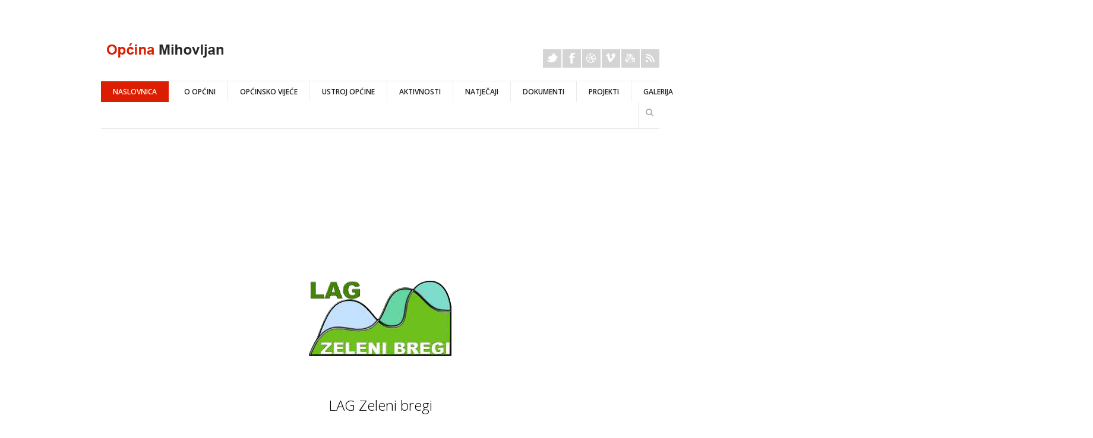

--- FILE ---
content_type: text/html
request_url: http://www.mihovljan.hr/lag.html
body_size: 24968
content:
<!DOCTYPE html>
<style type="text/css">
.auto-style1 {
	font-family: Arial, Helvetica, sans-serif;
}
.auto-style2 {
	display: inline-block;
	float: none;
	margin-bottom: 20px;
	text-align: center;
	font-family: Arial, Helvetica, sans-serif;
}
.auto-style3 {
	font-family: Arial, Helvetica, sans-serif;
	font-size: x-small;
}
.auto-style4 {
	font-size: x-small;
}
.auto-style6 {
	font-size: 100%;
	color: #1E1E1E;
}
.auto-style11 {
	color: rgb(0, 0, 0);
}
.auto-style14 {
	text-align: center;
	color: rgb(0, 0, 0);
}
.auto-style15 {
	text-align: left;
	color: rgb(0, 0, 0);
	font-size: small;
}
.auto-style16 {
	color: rgb(0, 0, 0);
	font-size: x-large;
}
a {
	color: #000066;
}
a:visited {
	color: #000066;
}
.auto-style17 {
	display: inline-block;
	float: none;
	margin-bottom: 20px;
	text-align: center;
	font-family: Arial, Helvetica, sans-serif;
	font-size: small;
}
.auto-style18 {
	font-size: small;
}
</style>
<!--[if IE 7]>					<html class="ie7 no-js" lang="en">     <![endif]-->
<!--[if lte IE 8]>              <html class="ie8 no-js" lang="en">     <![endif]-->
<!--[if (gte IE 9)|!(IE)]><!--> <html class="not-ie no-js" lang="en">  <!--<![endif]-->
<head>
	<!-- Google Web Fonts
  ================================================== -->
	<link href='http://fonts.googleapis.com/css?family=Open+Sans:300,400,600,600italic|Handlee' rel='stylesheet' type='text/css'>
	
	<!-- Basic Page Needs
  ================================================== -->
	<meta http-equiv="Content-Type" content="text/html; charset=utf-8" />
    <!--[if ie]><meta http-equiv='X-UA-Compatible' content="IE=edge,IE=9,IE=8,chrome=1" /><![endif]-->
	
	<title>Općina Mihovljan</title>	
	
	<meta name="author" content="">
	<link rel="icon" type="image/x-icon" href="favicon.ico" />

	<!-- Mobile Specific Metas
  ================================================== -->
	<meta name="viewport" content="width=device-width, initial-scale=1, maximum-scale=1">
	
	<!-- CSS
  ================================================== -->
    <link rel="stylesheet" href="style.css" />
	<link rel="stylesheet" href="css/skeleton.css" />
	<link rel="stylesheet" href="css/layout.css" />
	<link rel="stylesheet" href="css/font-awesome.css" />
	<link rel="stylesheet" href="css/font-awesome.css" />
	
	<!-- HTML5 Shiv
	================================================== -->
	<script src="js/jquery.modernizr.js"></script>
       
</head>

<body class="wide normal pattern-1 color-1">
	
<div id="wrapper">
	
	<header id="header">
        
        <div class="container">
			
			<div class="eight columns">
				
				<div id="logo">
					<a href="index.html"><img src="images/logo.png"  alt="logo"></a>
				</div><!--/ #logo-->
				
			</div><!--/ .columns-->
			
			<div class="eight columns">
				
				<div class="widget widget_contacts">

					<div class="vcard clearfix">

						<p class="auto-style2"> <span>
						<strong class="auto-style3">Telefon:</strong></span><span class="auto-style3"> +</span><span lang="hr"><span class="auto-style3">38549435378</span><strong class="auto-style3">, </strong></span>
						<span lang="hr" class="auto-style6">
						<strong class="auto-style3">Fax:</strong></span><strong><span lang="hr" class="auto-style3"> </span>
						<span lang="hr">
						<span class="auto-style3">+38549435498</span></span><span lang="hr" class="auto-style3">, </span>
						</strong><span lang="hr"><strong class="auto-style3">
						e-mail:</strong></span><span lang="hr" class="auto-style3"><strong class="auto-style3">
						</strong>opcina-mihovljan@kr.t-com.hr</span></p>

					</div><span class="auto-style3"><!--/ .vcard-->
		
					</span><span class="auto-style1">
		
					<div class="clear"></div>
					
					<ul class="social-icons">
						<li class="twitter"><a href="#" class="auto-style4"></a></li>
						<li class="facebook"><a href="#" class="auto-style4"></a></li>
						<li class="dribble"><a href="#" class="auto-style4"></a></li>
						<li class="vimeo"><a href="#" class="auto-style4"></a></li>
						<li class="youtube"><a href="#" class="auto-style4"></a></li>
						<li class="rss"><a href="#" class="auto-style4"></a></li>
					</ul></span><span class="auto-style3"><!--/ .social-icons -->	
		
					</span>	
		
				</div>
					
			</div><!--/ .columns-->
			
			<div class="clear"></div>
			
			<div class="sixteen columns" style="width: 940px">
				
					<div class="menu-container clearfix">

						<nav id="navigation" class="navigation" style="width: 1038px">

						<div class="menu">
							<ul>
								<li class="current-menu-item"><a href="index.html">Naslovnica</a></li>
								<li class="current-menu-item">&nbsp;<ul>
										<li class="current-menu-item"><a href="index.html">Naslovnica</a></li>
										<li><a href="index.html">Naslovnica</a></li>
										<li><a href="index.html">Naslovnica</a></li>
									</ul>
								</li>
								<li><a href="index.html">O Općini</a>
									<ul>
									<li><a href="sluzbeni_akti.html">Službeni akti Općine</a></li>
										<li><a href="povijest.html">Povijesti i rodoslovlje Općine</a></li>
											
										<li><a href="obiljezja_opcine.html">Obilježja Općine</a></li>
										<li><a href="tehnicki_podaci.html">Tehnički podaci</a></li>
										<li><a href="https://maps.app.goo.gl/nRg39hHVNZWMiLP1A">Interaktivna karta</a></li>
										<li><a href="crkva.html">Crkva Sv. Mihaela Arkanđela</a>
											<ul>
												<li><a href="povijest_zupe.html">Povijest župe</a></li>
												
												<li><a href="">Kapelice</a>
												<ul>
												<li><a href="kapela1.html">Kapela sv. Marije Magdalene</a></li>
												<li><a href="kapela2.html">Kapela na groblju Majke Božje Sedam Žalosti</a></li>
												<li><a href="kapela3.html">Kapela sv. Ivana Nepomuka</a></li>
												<li><a href="kapela4.html">Kapela Ranjenog Isusa</a></li>
											</ul>

											</ul>
										</li>
										<li><a href="">Turizam</a>
											<ul>
												<li><a href="stari_grad.html">Stari grad Mihovljan</a></li>
												<li><a href="toplice.html">Sutinske Toplice</a></li>
												<li><a href="etno_zbirka.html">Etno zbirka "Stara Mihovljanska hiža"</a></li>
											</ul>
										</li>
                                       <li><a href="manifestacije.html">Manifestacije Općine Mihovljan</a></li>
									</ul>
								</li>
								<li><a href="index.html">općinsko vijeće</a>
									<ul>
										<li><a href="sjednice_pozivi.html">Pozivi na sjednice</a></li>
										<li><a href="javnost_rada_ov.html">Javnost rada Općinskog vijeća</a></li>
										<li><a href="zapisnici.html">Zapisnici sa sjednica</a></li>
										<li><a href="odluke.html">Odluke Općinskog vijeća</a>
										<ul>
												<li><a href="odluke_22.html">22. sjednica</a></li>
												<li><a href="odluke_21.html">21. sjednica</a></li></ul></li>

										<li><a href="radni_zapisnici.html">Radna tijela-zapisnici i izvješća</a></li>
										<li><a href="statut.html">Statut</a></li>
										<li><a href="poslovnik.html">Poslovnik Općinskog vijeća</a></li>
									</ul>
								</li>
								<li><a href="index.html">ustroj općine</a>
									<ul><li><a href="nacelnik.html">Načelnik</a>
											<ul>
												<li><a href="izvj_nacelnik.html">Izvješća općinskog načelnika</a></li>
												<li><a href="akti_nacelnik.html">Akti općinskog načelnika</a></li>

                                                <li><a href="odluke_nacelnik.html">Odluke općinskog načelnika</a></li>

												</ul>
												<li><a href="JUO.html">Jedinstveni upravni odjel</a></li>
                                          <li><a href="OV.html">Općinsko vijeće</a>
											<ul>
												<li><a href="clanovi_OV.html">Popis članova Općinskog vijeća (2017.-2021.)</a></li>
												

												</ul>
                                             <li><a href="mjesni.html">Mjesni odbori</a>
											<ul>
												<li><a href="mo_mihovljan.html">Mihovljan</a></li>
												<li><a href="mo_kuzminec.html">Kuzminec</a></li>
												<li><a href="mo_gregurovec.html">Gregurovec</a></li>
												

												</ul>

                                               <li><a href="nepravilnosti.html">Osoba zadužena za nepravilnosti</a></li>
                                               <li><a href="javne_ustanove.html">Podaci o javnim ustanovama u Općini Mihovljan</a></li>
                                               <li><a href="brojevi.html">Brojevi telefona</a></li>
											</ul>
										</li>
								
								<li><a href="index.html">Aktivnosti</a>
									<ul>
									<li><a href="dv_miholjček.html">DV "Miholjček" Mihovljan</a></li>
										<li><a href="os_mihovljan.html">OŠ "Ljudevit Gaj" Mihovljan</a></li>
										<li><a href="rudar.html">NK "Rudar" Mihovljan</a></li>
										<li><a href="udruge.html">Udruge</a>
											<ul>
												<li><a href="akti_udruge.html">Opći akti Udruga</a></li>
												<li><a href="natjecaj_plan.html">Godišnji Plan natječaja </a></li>
												<li><a href="natjecaj_udruge.html">Natječaji za Udruge </a></li>
												<li><a href="dvd.html">DVD Mihovljan</a></li>
												<li><a href="kud.html">KUD Mihovljan</a></li>
												<li><a href="ld.html">Lovačko društvo "Trčka"</a></li>
												<li><a href="lucen.html">Udruga vinara "Lucen"</a></li>
												<li><a href="uum.html">Udruga umirovljenika Mihovljan</a></li>
												<li><a href="um.html">Udruga mladih Mihovljan</a></li>
												<li><a href="arhiva_udruge.html">Arhiva dokumenata</a></li>

												

												</ul>

									</ul>
								</li>
								<li><a href="natjecaj.html">natječaji</a> 
								<ul><li><a href="natjecaj.html">Aktualni natječaji</a></li>
								<li><a href="arhiva_natjecaj.html">Arhiva natječaja</a></li></ul>
									
								</li>
								<li><a href="index.html">Dokumenti</a>
								<ul>
										
										<li><a href="index.html">Proračuni Općine Mihovljan</a>
										<ul>
										<li><a href="proracun_2024.html">Proračun 2024. godina</a>
										<ul>
										<a href="proracun_2024.html">Proračun 2024. godina</a>

										<a href="vodic_2024.html">Vodič za građane</a>
									</ul></li>

										<li><a href="proracun_2023.html">Proračun 2023. godina</a>
										<ul>
								
										<a href="proracun_2023.html">Proračun 2023. godina</a>
                                       <a href="proracun_2023_izm1.html">I. izmjena Proračuna</a>
										<a href="proracun_2023_izm2.html">II. izmjena Proračuna</a>
										<a href="proracun_2023_izm3.html">III. izmjena Proračuna</a>
										<a href="https://proracun.hr/isplate-lista?kid=13">Isplate iz Proračuna</a></ul></li>

										<li><a href="proracun_2022.html">Proračun 2022. godina</a>
										<ul>
										<a href="proracun_2022.html">Proračun 2022. godina</a>

										<a href="vodic_2022.html">Vodič za građane</a>
										<a href="polugodisnji_2022.html">Polugodišnji izvještaj</a>
										<a href="proracun_2022_izm1.html">I. izmjena Proračuna</a>
										<a href="izvrsenje_2022.html">Izvršenje Proračuna</a>
										<a href="https://proracun.hr/isplate-lista?kid=13">Isplate iz Proračuna</a></ul></li>

										<li><a href="proracun_2021.html">Proračun 2021. godina</a>
										<ul>
										<a href="proracun_2021.html">Proračun 2021. godina</a>

										<a href="vodic_2021.html">Vodič za građane</a>
										<a href="proracun_2021_izm1.html">I. izmjena proračuna</a>
										<a href="proracun_2021_izm2.html">II. izmjena Proračuna</a>
										<a href="https://proracun.hr/isplate-lista?kid=13">Isplate iz Proračuna</a>
										</ul></li>


										<li><a href="proracun_2020.html">Proračun 2020. godina</a>
										<ul>
										<a href="proracun_2020.html">Proračun 2020. godina</a>
                                        <a href="biljeske_2020.html">Bilješke uz proračun</a>
										<a href="vodic_2020.html">Vodič za građane</a>
										<a href="polugodisnji_2020.html">Polugodišnje izvršenje proračuna</a>
									    <a href="https://proracun.hr/isplate-lista?kid=13">Isplate iz Proračuna</a>
										</ul></li>

										</ul>
										</li>

										<li><a href="index.html">Financijska izvješća</a>
										<ul>
										<li><a href="">Financijska izvješća 2023. godina</a>
										<ul>
										<a href="f_izvj_2023_a.html">Financijska izvješća 1.1.-31.3.2023.</a>
                                       <a href="f_izvj_2023_b.html">Financijska izvješća 1.1.-30.6.2023.</a>
										<a href="f_izvj_2023_c.html">Financijska izvješća 1.1.-30.9.2023.</a></ul></li>
										<li><a href="">Financijska izvješća 2022. godina</a>
										<ul>
										<a href="f_izvj_2022_a.html">Financijska izvješća 1.1.-31.3.2022.</a>
                                       <a href="f_izvj_2022_b.html">Financijska izvješća 1.1.-30.6.2022.</a>
										<a href="f_izvj_2022_c.html">Financijska izvješća 1.1.-30.9.2022.</a>
										<a href="f_izvj_2022_d.html">Financijska izvješća 1.1.-31.12.2022.</a></ul></li>
										<li><a href="">Financijska izvješća 2021. godina</a>
										<ul>
										<a href="f_izvj_2021_a.html">Financijska izvješća 1.1.-31.3.2021.</a>
                                       <a href="f_izvj_2021_b.html">Financijska izvješća 1.1.-30.6.2021.</a>
										<a href="f_izvj_2021_c.html">Financijska izvješća 1.1.-30.9.2021.</a>
										<a href="f_izvj_2021_d.html">Financijska izvješća 1.1.-31.12.2021.</a></ul></li>
										<li><a href="">Financijska izvješća 2020. godina</a>
										<ul>
										<a href="f_izvj_2020_a.html">Financijska izvješća 1.1.-31.3.2020.</a>
                                       <a href="f_izvj_2020_b.html">Financijska izvješća 1.1.-30.6.2020.</a>
										
										<a href="f_izvj_2020_d.html">Financijska izvješća 1.1.-31.12.2020.</a></ul></li>

										</ul></li>

										<li><a href="index.html">Sponzorstva i donacije</a>
										<ul>
										<li><a href="">Sponzorstva i donacije u 2023. godini</a>
										<ul>
										
                                       <a href="donacije_2023_a.html">Razdoblje 1.1.-30.6.2023.</a>
										<a href="donacije_2023_b.html">Razdoblje 1.1.-31.12.2023.</a></ul></li>
                                        <li><a href="">Sponzorstva i donacije u 2022. godini</a>
										<ul>
										
                                       <a href="donacije_2022_a.html">Razdoblje 1.1.-30.6.2022.</a>
										<a href="donacije_2022_b.html">Razdoblje 1.1.-31.12.2022.</a></ul></li>
                                        <li><a href="">Sponzorstva i donacije u 2021. godini</a>
										<ul>
										
                                       <a href="donacije_2021_a.html">Razdoblje 1.1.-30.6.2021.</a>
										<a href="donacije_2021_b.html">Razdoblje 1.1.-31.12.2021.</a></ul></li>
                                        <li><a href="">Sponzorstva i donacije u 2020. godini</a>
										<ul>
										
                                       <a href="donacije_2020_a.html">Razdoblje 1.1.-30.6.2020.</a>
										<a href="donacije_2020_b.html">Razdoblje 1.1.-31.12.2020.</a></ul></li>

										</ul></li>
										<li><a href="koncesije.html">Koncesije</a>
										<ul>
										
                                       <a href="koncesije1.html">Dimnjačar</a>
										<a href="koncesije2.html">Prijevoz i ukop pokojnika</a></ul></li>

										<li><a href="">Stipendije</a>
										<ul>
										
                                       <a href="stipendije_u.html">Učeničke stipendije</a>
										<a href="stipendije_s.html">Studentske stipendije</a>
										<a href="stipendije_a.html">Arhiva stipendije</a></ul></li>

										<li><a href="">Sklopljeni Ugovori</a>
										<ul>
										
                                       <a href="ugovori_2023.html">Sklopljeni Ugovori 2023. godina</a>
										<a href="ugovori_2022.html">Sklopljeni Ugovori 2022. godina</a>
										<a href="ugovori_2021.html">Sklopljeni Ugovori 2021. godina</a>
										<a href="ugovori_2020.html">Sklopljeni Ugovori 2020. godina</a></ul></li>

										<li><a href="obrasci.html">Korisni obrasci</a></li>
										<li><a href="javni_poziv.html">Javni poziv i javna nabava</a></li>
										<li><a href="">Plan nabave roba, radova i usluga</a>
										<ul>
										<a href="nabava 2024.html">Plan nabave 2024. godina</a>
										<a href="nabava 2023.html">Plan nabave 2023. godina</a>
										<a href="nabava 2022.html">Plan nabave 2022. godina</a>
										<a href="nabava 2021.html">Plan nabave 2021. godina</a>
										<a href="nabava 2020.html">Plan nabave 2020. godina</a></ul></li>

										<li><a href="savjetovanje.html">Savjetovanje sa javnošću</a></li>
										
										
										<li><a href="">Pristup informacijama</a>
										<ul>
										<a href="informacije_2023.html">Pristup informacijama 2023. godina</a>
										<a href="informacije_2022.html">Pristup informacijama 2022. godina</a>
										<a href="informacije_2021.html">Pristup informacijama 2021. godina</a>
										<a href="informacije_2020.html">Pristup informacijama 2020. godina</a>
										</ul></li>

										<li><a href="lag.html">LAG</a></li>
										<li><a href="prostorni.html">Prostorni plan</a></li>
										<li><a href="gdpr.html">Zaštita osobnih podataka (GDPR)</a></li>
										<li><a href="strategija.html">Strategija razvoja Općine Mihovljan</a></li>
										

										
                            </ul>
                            </li>
                            
								 <li><a href="projekti.html">Projekti</a> 
									
								</li>
								<li><a href="galerija.html">Galerija</a> 
									
								</li>

							</ul>
						</div>

					</nav><!--/ .navigation-->

					
					<div class="search-wrapper">

						<form method="post" action="/">

							<p>
								<input name="s" id="s" type="text">
								<button type="submit" class="submit-search">Search</button>
							</p>

						</form>

					</div><!--/ .search-wrapper--> 		

				</div><!--/ .menu-container-->	
				
			</div><!--/ .columns-->
				
		</div><!--/ .container--> 
	  
    </header><!--/ #header-->
    
	<section id="content">
	
		<div class="container clearfix">
			
			<div class="page-header clearfix">
				<div class="align-center">
			<br>
			<br>

<br>
					<br><br><br><br>
			<br>
					<img alt="" src="images/zeleni%20bregi.png" style="height: 137px" width="240"><br>
			<br>


					<img alt="" src="images/rss.png" style="height: 14px" width="15"><br>
			


				</div>
			


				<h1 class="align-center"><span class="auto-style16" lang="hr">
				LAG Zeleni bregi</span></h1>
				<div class="align-left">
								<p class="auto-style11" style="padding: 0px; margin: 10px 11.25pt 7.5pt; background: white; text-align: left; font-size: x-small; font-family: Verdana, sans-serif; font-style: normal; font-weight: 400; letter-spacing: normal; text-indent: 0px; text-transform: none; white-space: normal; word-spacing: 0px; font-variant-ligatures: normal; font-variant-caps: normal; orphans: 2; widows: 2; -webkit-text-stroke-width: 0px; text-decoration-thickness: initial; text-decoration-style: initial; text-decoration-color: initial;">
								&nbsp;</p>
								<table align="center" style="width: 100%">
									<tr>
										<td class="auto-style14" style="width: 97px">
										<img alt="" src="images/pdf.png" style="height: 40px" width="40">&nbsp;</td>
										<td class="align-left">
										<a class="auto-style18" href="PDF/LAG/2.1.1.%20LRS%20LAG%20Zeleni%20bregi.pdf">
										2.1.1. LRS LAG Zeleni bregi</a></td>
									</tr>
									<tr>
										<td class="auto-style14" style="width: 97px">
										<img alt="" src="images/powerpoint.png" style="height: 40px" width="40"><br></td>
										<td class="auto-style15">
										<span lang="hr">
										<a href="PDF/LAG/ZELENI%20BREGI.pptx">
										Prezentacija o LAG-u Zeleni bregi</a></span></td>
									</tr>
									<tr>
										<td class="auto-style14" style="width: 97px; height: 47px;">
										&nbsp;</td>
										<td class="auto-style15" style="height: 47px">
										&nbsp;</td>
									</tr>
									<tr>
										<td class="auto-style14" style="width: 97px">
										&nbsp;</td>
										<td class="auto-style15">
										&nbsp;</td>
									</tr>
									</table>
								</div>
							</a>						
				<div class="align-left">
							
					<br>
							
				</div>
			</div><!--/ .page-header-->

			<!--/ .column--> 

			<!--/ .column -->

			<!--/ .column-->

			<div class="clear"></div>

			<!--/ .two-thirds column -->

			<!--/ .column -->

			<div class="clear"></div>

			<!--/ .column-->

			<!--/ .column-->

			<!--/ .column-->

		</div><!--/ .container -->
	 
	</section> <!-- #content -->
    
	<footer id="footer">
		
		<div class="container">
			
			<div class="four columns" style="height: 62px">
				
				<div class="widget widget_text">
					
					<h3 class="widget-title">Servisne informacije</h3>
					
					<div class="textwidget">
						
						<span class="auto-style18" lang="hr">Najvaž</span><span class="auto-style17">nije 
						servisne informacije</span></div><!--/ .textwidget-->
				
				</div><!--/ .widget -->
				
			</div><!--/ .columns -->
			
			<div class="four columns">
				
				<div class="widget widget_recent_entries">
					
					<h3 class="widget-title">Pitajte nas!</h3>
					
					<ul>
						<li>
							&nbsp;<span lang="hr"><a title="Video Post Format" href="blog.html" class="auto-style18">Obrazac za pitanja</a></span></li>
						<li>
							&nbsp;</li>
						<li>
							&nbsp;
						</li>
						<li>
							&nbsp;
						</li>
					</ul>
					
				</div><!--/ .widget-->
				
			</div><!--/ .columns-->
			
			<div class="four columns">
				
				<div class="widget widget_tag_cloud">
					
					<h3 class="widget-title">&nbsp;</h3>
					
					<!--/ .tagcloud-->
					
				</div><!--/ .widget-->
				
				<div class="widget widget_social">
					
					<h3 class="widget-title">Socijalne mreže</h3>
				
					<ul class="social-icons clearfix">
		
						<li class="twitter">
							<a href="https://twitter.com/ThemeMakers" target="_blank" title="Twitter"></a>
						</li>
				
						<li class="facebook">
							<a href="http://www.facebook.com/wpThemeMakers" target="_blank" title="Facebook"></a>
						</li>
				
						<li class="dribble">
							<a href="http://dribbble.com/" target="_blank" title="Dribbble"></a>
						</li>
				
						<li class="vimeo">
							<a href="https://vimeo.com/" target="_blank" title="Vimeo"></a>
						</li>
				
						<li class="youtube">
							<a href="http://www.youtube.com" target="_blank" title="Youtube"></a>
						</li>
				
						<li class="rss"><a href="#" title="RSS"></a></li>
				
					</ul><!--/ .social-list-->		
		
				</div><!--/ .widget-->
				
			</div><!--/ .columns -->
			
			<div class="four columns">
				
				<div class="widget widget_flickr">
					
					<h3 class="widget-title">Vremenska prognoza</h3>
										
					<div id="_MI_d8d2c2715fa326fa7c11c850eea779f1"><a href="https://hr.meteotrend.com/">Vrijeme</a></div> <script type='text/javascript'>(function(d,w,t,k){function l(){if(typeof(w._MIOB_)=='undefined'){w._MIOB_={};}var m=w._MIOB_[t]=k;var s=d.createElement('script');m.p=('https:'==d.location.protocol?'https:':'http:');s.type='text/javascript';s.async=true;s.src=m.p+'//info.meteotrend.com/mt/'+m.t+'.js';d.body.appendChild(s);}if(d.readyState=='complete')l();else{if(w.attachEvent)w.attachEvent('onload',l);else w.addEventListener('load',l,false);}})(document,window,'d8d2c2715fa326fa7c11c850eea779f1',{t:'4x6',sw:{"pname":1,"ccond":1,"ccdesc":1,"dayblock":0,"tblank":1},css:['{p}//info.meteotrend.com/mt/{t}.css','{p}//info.meteotrend.com/cs/6bc778bacfcd6b059d473be6c40a7c61f9ec5f4c.css'],source:'meteotrend'});</script>			
			<div class="clear"></div>
			
			<div class="sixteen columns">
	
				<div class="adjective clearfix">
					<div class="copyright" >Copyright © 2024. Sva prava 
						pridržana</div>
					<div class="developed"></div>
				</div><!--/ .adjective-->			
				
			</div><!--/ .columns-->
			
		</div><!--/ .container -->
		
	<!--/ .container -->
		
	</footer><!--/ #footer -->
	
</div><!--/ #wrapper-->
	        
          
<script src="https://ajax.googleapis.com/ajax/libs/jquery/1.8.3/jquery.min.js"></script>
<script src="js/jquery.easing.1.3.min.js"></script>
<script src="js/jquery.cycle.all.min.js"></script>	
<script src="js/jquery.blackandwhite.min.js"></script>
<script src="js/jquery.jcarousel.min.js"></script>
<script src="js/jquery.jflickrfeed.min.js"></script>
<script src="js/jquery.touchswipe.min.js"></script>
<script src="js/config.js"></script>
<script src="js/custom.js"></script>
      
</body>
</html>



--- FILE ---
content_type: text/css
request_url: http://www.mihovljan.hr/style.css
body_size: 149996
content:

/* -------------------------------------------------------------------
Stylesheet Guide
----------------------------------------------------------------------

01. Reset

02. Basic Elements
	1. Clearfix
	2. General Classes
	3. Typography
	4. Dropcap
	5. Images
	6. Dividers
	7. Forms
	8. Contact and Comments Form
	9. Buttons

03. Wrapper

04. Header
	1. Logo
	2. Phone
	3. Social Icons
	4. Main Navigation
	5. Search

05. Slider

06. Page Header

07. Content
	1. Main
		- Detail Columns
		- Project Carousel
		- Team
		- 404 Page
		- Clients
		- Pricing Tables

08. Blog
	1. Image Post Slider
	2. Page Navigation
	3. About Author
	4. Comments

09. Portfolio
	1. Portfolio Filter
	2. Portfolio Items
	3. Portfolio Controls
	4. Isotope Styles

10. Sidebar
	1. Widgets
		- Default Widgets
		- Calendar
		- Popular Posts
		- Tags Cloud

11. Footer 
	1. Widgets
		- Flickr
	2. Copyright

12. Widgets + Shortcodes
	1. Accordion and Toggle
	2. Testimonials
	3. Tabs
	4. Info Box
	5. Notifications
	6. List
	7. Map
	8. Tooltip

13. Other
	1. Services
	2. Back To Top

14. Styling


 */

/* ---------------------------------------------------------------------- */
/*	Reset
/* ---------------------------------------------------------------------- */
	
html, body, div, span, object, iframe,
h1, h2, h3, h4, h5, h6, p, blockquote, pre,
abbr, address, cite, code,
del, dfn, em, img, ins, kbd, q, samp,
small, strong, sub, sup, var,
b, i,
dl, dt, dd, ol, ul, li,
fieldset, form, label, legend,
table, caption, tbody, tfoot, thead, tr, th, td,
article, aside, canvas, details, figcaption, figure, 
footer, header, hgroup, menu, nav, section, summary,
time, mark, audio, video {
	margin: 0;
	padding: 0;
	border: 0;
	outline: 0;
	font-size: 100%;
	vertical-align: baseline;
	background: transparent;
	color: #FFFFFF;
}

article,aside,details,figcaption,figure,
footer,header,hgroup,menu,nav,section { display: block; }

nav ul,
nav ol {
    list-style: none;
    list-style-image: none;
}

ul {
    list-style: none outside;
}

a {
    margin:0;
    padding:0;
    font-size:100%;
	outline: none;
	text-decoration:none;
    background:transparent;
	vertical-align:baseline;
}

a, a > * {
	text-decoration: none;
	color: #1E1E1E;
}

b { color: #383838; }

.not-ie a {
	-webkit-transition: background-color .2s ease, border .2s ease, color .2s ease, opacity .2s ease-in-out;
	   -moz-transition: background-color .2s ease, border .2s ease, color .2s ease, opacity .2s ease-in-out;
		-ms-transition: background-color .2s ease, border .2s ease, color .2s ease, opacity .2s ease-in-out;
		 -o-transition: background-color .2s ease, border .2s ease, color .2s ease, opacity .2s ease-in-out;
			transition: background-color .2s ease, border .2s ease, color .2s ease, opacity .2s ease-in-out;
}

img {
    border: 0;
	height: auto;
	max-width: 100%;
	-ms-interpolation-mode: bicubic;
}

.map img,
.google_map img { max-width: none; }

/* ---------------------------------------------------------------------- */
/*	Basic Elements
/* ---------------------------------------------------------------------- */

body {
	background-color: #fff;
	color: #828282;
		-webkit-font-smoothing: antialiased; /* Fix for webkit rendering */
		-webkit-text-size-adjust: 100%;
	font: 12px/1.5 Arial;
}

body.boxed { background-attachment: fixed; }

.boxed.pattern-1  { background-image: url('images/patterns/pattern-1.png'); }
.boxed.pattern-2  { background-image: url('images/patterns/pattern-2.png'); }
.boxed.pattern-3  { background-image: url('images/patterns/pattern-3.png'); }
.boxed.pattern-4  { background-image: url('images/patterns/pattern-4.png'); }
.boxed.pattern-5  { background-image: url('images/patterns/pattern-5.png'); }
.boxed.pattern-6  { background-image: url('images/patterns/pattern-6.png'); }
.boxed.pattern-7  { background-image: url('images/patterns/pattern-7.png'); }
.boxed.pattern-8  { background-image: url('images/patterns/pattern-8.png'); }
.boxed.pattern-9  { background-image: url('images/patterns/pattern-9.png'); }
.boxed.pattern-10 { background-image: url('images/patterns/pattern-10.png'); }
.boxed.pattern-11 { background-image: url('images/patterns/pattern-11.png'); }
.boxed.pattern-12 { background-image: url('images/patterns/pattern-12.png'); }
.boxed.pattern-13 { background-image: url('images/patterns/pattern-13.png'); }
.boxed.pattern-14 { background-image: url('images/patterns/pattern-14.png'); }
.boxed.pattern-15 { background-image: url('images/patterns/pattern-15.png'); }
.boxed.pattern-16 { background-image: url(../images/patterns/pattern-16.png); }

	/* -------------------------------------------------- */
	/*	Clearfix
	/* -------------------------------------------------- */

	.clear {   
		clear: both;
		display: block;
		height: 0;
		overflow: hidden;
		visibility: hidden;
		width: 0;
	}
	
	.clearfix:after {
		clear: both;
		display: block;
		visibility: hidden;
		height: 0;
		content: ".";
	}
	
	/* -------------------------------------------------- */
	/*	General Classes
	/* -------------------------------------------------- */
	
	.align-center { text-align: center; }
	.align-left	  { text-align: left; }
	.align-right  { text-align: right; }
	
	.alignleft { float: left; }
	.alignright { float: right; }

	.bwWrapper.alignleft,
	img.alignleft { margin-right: 20px; }
	.bwWrapper.alignright,
	img.alignright { margin-left: 20px; }
	
	.hide { display: none; }

	.show { display: block; }

	.invisible { visibility: hidden; }

	.affix { position: fixed; }

	/* -------------------------------------------------- */
	/*	Typography
	/* -------------------------------------------------- */

	h1, h2, h3, h4, h5, h6 {
		margin-bottom: 15px;
		color: #373737;
		font-family: "Open Sans";
		line-height: 1.15;
	}
	
	.scribble h1,
	.scribble h2,
	.scribble h3,
	.scribble h4,
	.scribble h5,
	.scribble h6 { 
		font-family: 'Handlee', cursive;
		font-weight: 400;
	}

	h1 { font-size: 28px; }
	h2 { font-size: 24px; }
	h3 { font-size: 20px; }
	h4 { font-size: 18px; }
	h5 { font-size: 16px; }
	h6 { font-size: 14px; }

	.title {
		line-height: 1.25;
		margin-bottom: 20px;
	}
	
	::-moz-selection {
		color: #fff;
		text-shadow: none;
	}

	::selection {
		color: #fff;
		text-shadow: none;
	}
	
	.highlight {
		padding: 0 3px;
		color: #fff;
		text-shadow: none;
	}

	.dropcapcircle + h6 {
		text-transform: uppercase;
		font-size: 15px;
		margin-top: 11px;
		margin-bottom: 20px;
	}
	
	.scribble .dropcapcircle + h6 { font-weight: 600; }
	
	p {
		margin: 0 0 1.2em;
		padding: 0;
		line-height: 1.7em;
	}
	
	blockquote {
		padding: 0 0 0 45px;
		background-image: url('images/icons/quotes.png');
		background-position: 0 8px;
		background-repeat: no-repeat;
		color: #b2b2b2;
		font-weight: 600;
		font-style: italic;
		font-size: 14px;
		font-family: "Open Sans", Arial;
	}
	
		blockquote p { margin: .7em 0; }	
	
	/* -------------------------------------------------- */
	/*	Dropcap
	/* -------------------------------------------------- */	

	.dropcap {
		display: block;
		float: left;
		margin: 5px 9px 0 0;
		width: 50px;
		height: 50px;
		color: #373737;
		text-align: center;
		text-shadow: none;
		font-size: 60px;
		line-height: 50px;
	}
	
	.dropcap.dark {
		background-color: #373737;
		color: #fff;
		font-size: 30px;
	}

	.dropcap.color {
		color: #fff;
		font-size: 30px;
	}
	
	.scribble .dropcap.dark,
	.scribble .dropcap.circle,
	.scribble .dropcap.color { background-image: url('images/scribble/bg-light.png'); }

	.dropcap.circle {
		-webkit-border-radius: 50%;
		   -moz-border-radius: 50%;
				border-radius: 50%;
	}
	
	.dropcapcircle {
		display: inline-block;
		float: left;
		margin: 0 20px 0 0;
		width: 39px;
		height: 39px;
		border-radius: 50%;
		background-color: #373737;
		color: #ffffff;
		text-align: center;
		text-transform: uppercase;
		font-weight: 600;
		font-size: 18px;
		font-family: "Open Sans";
		line-height: 39px;
	}
	
	/* -------------------------------------------------- */
	/*	Images
	/* -------------------------------------------------- */
	
	.single-image {
		position: relative;
		display: block;
		margin-bottom: 15px;
		cursor: pointer;
		font-size: 0;
	}
	
	.bwWrapper {
		position: relative;
		overflow: hidden;
		display: block;
	}

	.curtain {
		position: absolute;
		z-index: 5;
		bottom: 0;
		left: 50%;
		margin: 0 0 -12px -12px;
		display: block;
		overflow: hidden;
		width: 24px;
		height: 24px;
		text-align: center;
		opacity: 0;
		filter: alpha(opacity = 0);
		
		-webkit-transform: scale(0);
		   -moz-transform: scale(0);
			-ms-transform: scale(0);
			 -o-transform: scale(0);
				transform: scale(0);
		
		-webkit-transition: all .35s ease-in;
		   -moz-transition: all .35s ease-in;
			-ms-transition: all .35s ease-in;
			 -o-transition: all .35s ease-in;
				transition: all .35s ease-in;  
	}
	
	.scribble .curtain { background-image: url('images/scribble/bg-light.png'); }
	
	.single-image .curtain:after {
		position: absolute;
		top: 0;
		left: 0;
		width: 24px;
		height: 24px;
		color: #fff;
		content: "";
		text-align: center;
		zoom: 1;
	}
	
	.single-image.link-icon .curtain:after  { background-image: url('images/icons/link-icon.png');  }
	.single-image.plus-icon .curtain:after  { background-image: url('images/icons/plus-icon.png');	 }
	.single-image.video-icon .curtain:after { background-image: url('images/icons/video-icon.png'); }
	
	.single-image:hover .curtain {
		bottom: 50%;
		opacity: 1;
		filter: alpha(opacity = 100);
		
		-webkit-transform: scale(1);
		   -moz-transform: scale(1);
			-ms-transform: scale(1);
			 -o-transform: scale(1);
				transform: scale(1);
	}
	
	/* -------------------------------------------------- */
	/*	Dividers
	/* -------------------------------------------------- */
	
	.divider-solid {
	margin-top: 40px;
	margin-bottom: 40px;
	margin-left: 10px;
	margin-right: 10px;
	height: 2px;
	background-color: #009900;
	outline-color: #FFFFFF;
}
	
	.scribble .divider-solid { 
		opacity: .7;
		background-image: url('images/scribble/border.png'); 
	}
	
	#main .divider-solid {
		margin-left: 0;
		margin-right: 0;
	}
	
	.white-space {
		clear: both;
		padding: 20px 0;
	}
	
	/* -------------------------------------------------- */
	/*	Forms
	/* -------------------------------------------------- */

	button, input[type=button], input[type=reset], input[type=submit] {
		cursor: pointer;
		-webkit-appearance: button;
	}
	
	button::-moz-focus-inner,
	input::-moz-focus-inner {
	  padding: 0;
	  border: 0;
	}

	button,
	input,
	select,
	textarea {
		margin: 0;
		border: none;
		vertical-align: baseline;
		font-size: 100%;
	}
	
	button {
		display: inline-block;
		margin-bottom: 15px;
		padding: 6px 13px;
		outline: none;
		background-color: #000;
		color: #fff;
		vertical-align: baseline;
		text-align: center;
		text-decoration: none;
		font: 11px/1.5 Arial;
		cursor: pointer;
	}

	label { 
		display: inline-block; 
		cursor: pointer;
	}
	
	.not-ie input,
	.not-ie textarea,
	.not-ie select,
	.not-ie button {
		-webkit-transition: all .25s linear;
		   -moz-transition: all .25s linear;
			-ms-transition: all .25s linear;
			 -o-transition: all .25s linear;
				transition: all .25s linear;	
	}
	
	input[type=text], input[type=password], input[type=datetime], input[type=datetime-local], input[type=date], input[type=month], input[type=time], input[type=week], input[type=number], input[type=email], input[type=url], input[type=search], input[type=tel], input[type=color], textarea, select {
		display: inline-block;
		color: #9e9e9e;
		font-size: 12px;
		font-family: Arial, sans-serif;
		padding: 6px 8px 7px;
		width: 100%;
		border-width: 1px;
		border-style: solid;
		border-color: transparent;
		background-color: #ebebeb;
		-webkit-box-sizing: border-box;
		   -moz-box-sizing: border-box;
				box-sizing: border-box;
		-webkit-border-radius: 0;
				border-radius: 0;
		-webkit-box-shadow: none;
		   -moz-box-shadow: none;
				box-shadow: none;				
		-webkit-appearance: none;	
		outline: none;
	}
	
	input[type=text]:focus, input[type=password]:focus, input[type=datetime]:focus, input[type=datetime-local]:focus, input[type=date]:focus, input[type=month]:focus, input[type=time]:focus, input[type=week]:focus, input[type=number]:focus, input[type=email]:focus, input[type=url]:focus, input[type=search]:focus, input[type=tel]:focus, input[type=color]:focus, textarea:focus, select:focus {
		border-color: #b4b4b4;
		background-color: #fdfdfd;
		-webkit-box-shadow: inset 2px 2px 2px 0 rgba(0,0,0,.1);
		   -moz-box-shadow: inset 2px 2px 2px 0 rgba(0,0,0,.1);
				box-shadow: inset 2px 2px 2px 0 rgba(0,0,0,.1);
		-webkit-appearance: none;			
	}
	
	.ie7 input[type=text], .ie7 input[type=password], .ie7 textarea, .ie7 select, .ie8 input[type=text], .ie8 input[type=password], .ie8 textarea, .ie8 select { line-height: 1.3em; }
	
	textarea {
		resize: both;
		min-height: 100px;
	}
	
	select {
		background-image: url('images/icons/select-arrows.png');
		background-position: 95% bottom;
		background-repeat: no-repeat;
	}
	
	input[type=radio], input[type=checkbox] {
	  margin: 4px 0 0;
	  line-height: normal;
	}

	input[type=image], input[type=submit], input[type=reset], input[type=button], input[type=radio], input[type=checkbox] { width: auto; }

	.wrong-data { border-color: #fe5214; }

	/* Fix for Mobile Safari */
	input[type=checkbox]	{ -webkit-appearance: checkbox; }
	input[type=radio]		{ -webkit-appearance: radio; }

	/* Chrome, Safari */
	input::-webkit-input-placeholder,
	textarea::-webkit-input-placeholder { color: #9e9e9e; }

	/* Firefox */
	input:-moz-placeholder,
	textarea:-moz-placeholder { color: #9e9e9e; }
	
	/* ---------------------------------------- */
	/*	Contact and Comments Forms
	/* ---------------------------------------- */
	
	.comment-form-author,
	.comment-form-email,
	.comment-form-url,
	.comment-form-comment,
	
	.message-form-name,
	.message-form-email,
	.message-form-url,
	.message-form-message,
	.form-submit {
		position: relative;
		margin-bottom: 10px;
	}

		.message-form-name:before,
		.message-form-email:before,
		.message-form-url:before,
		.message-form-message:before,
		.comment-form-author:before, 
		.comment-form-email:before,
		.comment-form-url:before,
		.comment-form-comment:before
		{
			top: 5px;
			display: inline-block;
			color: #b4b4b4;
			font-weight: normal;
			font-style: normal;
			font-family: "FontAwesome";
			font-size: 14px;
		}

		.message-form-name:before,
		.message-form-email:before,
		.message-form-url:before,
		.message-form-message:before,
		.comment-form-author:before,
		.comment-form-email:before,
		.comment-form-url:before,
		.comment-form-comment:before
		{
			position: absolute;
			left: 8px;
		}

		.message-form-name:before,
		.comment-form-author:before  { content: "\f007"; }

		.message-form-email:before,
		.comment-form-email:before   { content: "\f0e0"; }

		.message-form-url:before,
		.comment-form-url:before	 { content: "\f015"; }

		.message-form-message:before,
		.comment-form-comment:before { content: "\f040"; }

			.comments-form input,
			.contact-form input { 
				width: 67%;
				padding-left: 30px;
			}
			
			.comments-form textarea,
			.contact-form textarea,
			.widget_contact_form textarea { width: 100%; }
			
			.comments-form textarea,
			.contact-form textarea {
				padding-left: 30px;
				min-height: 150px; 
			}
			
			.comments-form label,
			.contact-form label { margin-left: 10px; }

				.comments-form .required,
				.contact-form .required {
					color: #b2b2b2;
					font-style: italic;
					font-size: 11px;
				}
				
				.comments-form input,
				.contact-form input,
				.widget_contact_form input {
					-webkit-box-shadow: none;
					   -moz-box-shadow: none;
							box-shadow: none;
				}
				
				/* Widget Contact Form */

				.widget_contact_form input,
				.widget_contact_form textarea { padding-left: 32px; }
				
				
		/* HTML5 Validation Styles */	
		
		.comments-form input:required:valid,
		.contact-form input:required:valid,
		.comments-form textarea:required:valid,
		.contact-form textarea:required:valid,
		.widget_contact_form input:required:valid,
		.widget_contact_form textarea:required:valid { border-color: #000; }
		
		.comments-form input:focus:invalid,
		.contact-form input:focus:invalid,
		.comments-form textarea:focus:invalid,
		.contact-form textarea:focus:invalid,
		.widget_contact_form input:focus:invalid,
		.widget_contact_form textarea:focus:invalid { border-color: #e27152; }

	/* -------------------------------------------------- */
	/*	Buttons
	/* -------------------------------------------------- */	

	.button {
		display: inline-block;
		margin-bottom: 15px;
		padding: 6px 13px;
		outline: medium none;
		border: none;
		color: #fff;
		vertical-align: baseline;
		text-align: center;
		text-decoration: none;
		font-family: "Arial";
		cursor: pointer;

		-webkit-transition: all 0.2s linear 0s;
		   -moz-transition: all 0.2s linear 0s;
			-ms-transition: all 0.2s linear 0s;
			 -o-transition: all 0.2s linear 0s;
				transition: all 0.2s linear 0s;
	}

	.button.small { padding: 6px 13px; } 

	.button.medium {
		padding: 8px 20px;
		font-size: 13px;
	} 

	.button.big {
		padding: 10px 23px;
		font-size: 14px;
	} 
	
	.button.default		{ background-color: #373737; }
	.button.turquoise   { background-color: #038ca9; }
	.button.blue		{ background-color: #22bbd6; }
	.button.violet		{ background-color: #795cb0; }
	.button.lime		{
	background-color: #680bbe;
}
	.button.green		{ background-color: #3b930a; }
	.button.virid		{ background-color: #01ad93; }
	.button.yellow		{ background-color: #ffba00; }
	.button.orange		{ background-color: #f99200; }
	.button.red			{ background-color: #da4c0e; }
	.button.pink		{ background-color: #e85d98; }
	.button.vinous		{ background-color: #8e376b; }
	.button.brown		{ background-color: #564544; }
	.button.biscuit		{ background-color: #887171; }
	.button.light-gray  { background-color: #718193; }

	.button.default:hover { background-color: #038ca9; }

	.button.turquoise:hover,
	.button.blue:hover, 
	.button.violet:hover,
	.button.lime:hover, 
	.button.green:hover,
	.button.virid:hover, 
	.button.yellow:hover,
	.button.orange:hover, 
	.button.red:hover,
	.button.pink:hover, 
	.button.vinous:hover,
	.button.brown:hover, 
	.button.biscuit:hover, 
	.button.light-gray:hover { background-color: #373737; }
	
	.scribble .button { background-image: url('images/scribble/bg.png'); }

/* ---------------------------------------------------------------------- */
/*	Wrapper
/* ---------------------------------------------------------------------- */


.boxed #wrapper {
	margin: 0 auto;
	width: 1000px;
	background-color: #fff;
	-webkit-box-shadow: 0 0 10px rgba(0,0,0,.2);
	   -moz-box-shadow: 0 0 10px rgba(0,0,0,.2);
			box-shadow: 0 0 10px rgba(0,0,0,.2);
}

/* ---------------------------------------------------------------------- */
/*	Header
/* ---------------------------------------------------------------------- */

	#header {
		z-index: 99;
		padding-top: 40px;
		background-color: #fff;
	}
	
	.fixed#header {
		position: fixed;
		top: 0;
		left: 0;
		padding: 18px 0;
		width: 100%;
		background-color: #fff;
		background-color: rgba(255,255,255,.95);
		
		-webkit-box-shadow: 0 2px 3px rgba(0,0,0,.2);
		   -moz-box-shadow: 0 2px 3px rgba(0,0,0,.2);
				box-shadow: 0 2px 3px rgba(0,0,0,.2);
	}

	/* -------------------------------------------------- */
	/*	Logo
	/* -------------------------------------------------- */

		#logo { 
			display: block;
			float: left;     
			line-height: 0;  
			margin-top: 25px;
		}
		
		.fixed#header .eight #logo   { display: none; }
		.fixed#header .sixteen #logo { margin: 6px 0; }
	
	/* -------------------------------------------------- */
	/*	Phone
	/* -------------------------------------------------- */
	
	#header .vcard {
		float: right;
		text-align: right;
	}
	
	.fixed#header .top-phone,
	.fixed#header .widget { display: none; }
	
		.vcard p {
			display: inline-block;
			padding-left: 20px;
			font-family: 'Open Sans', Arial;
		}
		
		.vcard a:before,
		.vcard .top-phone:before {
			position: absolute;
			top: 1px;
			left: 0;
			color: #000;
			font-size: 14px;
			font-family: 'FontAwesome';
			content: "";
		}
		
		#footer .vcard a:before,
		#footer .vcard .top-phone:before { color: #ccc; }
		
		.vcard .top-email a:before { content: "\f0e0"; }
		.vcard .top-phone:before { 
			font-family: 'FontAwesome';
			content: "\f095";
		}
		
		.vcard p { 
			position: relative;
			margin-bottom: .5em;
		}
		
			.top-phone span { color: #383838; }
			#footer .top-phone span { color: #ccc; }
			
	/* -------------------------------------------------- */
	/*	Social Icons
	/* -------------------------------------------------- */

	#header ul.social-icons		  { float: right; }
	.fixed#header ul.social-icons { display: none; }
	
	ul.social-icons {
		margin-top: 0;
		font-size: 0;
	}

		ul.social-icons li {
			display: inline-block; 
			margin-right: 2px; 
			margin-bottom: 2px; 
			vertical-align: top;
			background-color: #d4d4d4;

			-webkit-transition: all .2s linear;
			   -moz-transition: all .2s linear;
				-ms-transition: all .2s linear;
				 -o-transition: all .2s linear;
					transition: all .2s linear;
		}
		
		#footer ul.social-icons li { background-color: #555; }
		
		.scribble ul.social-icons li { background-image: url('images/scribble/bg-light.png'); }
		
		.scribble #footer ul.social-icons li {
			background-repeat: repeat;
			background-image: url('images/scribble/footer.png');
		}
		
		#header ul.social-icons li:last-child { margin-right: 0; }

			ul.social-icons li a {
				position: relative;
				display: block;
				width: 31px;
				height: 31px;
				
				background-image: url('images/icons/social-icons.png');
				background-repeat: no-repeat;
				cursor: pointer;

				-webkit-transition: all 0.25s linear 0s;
				   -moz-transition: all 0.25s linear 0s;
					-ms-transition: all 0.25s linear 0s;
					 -o-transition: all 0.25s linear 0s;
						transition: all 0.25s linear 0s;
			}
			
			ul.social-icons li.twitter a	  { background-position: 0 0; }
			ul.social-icons li.facebook a	  { background-position: -31px 0; }
			ul.social-icons li.dribble a	  { background-position: -62px 1px; }
			ul.social-icons li.vimeo a		  { background-position: -94px 1px; }
			ul.social-icons li.youtube a	  { background-position: -126px 1px; }
			ul.social-icons li.rss a		  { background-position: -155px 1px; }
			ul.social-icons li.picasa a		  { background-position: -186px 2px; }
			ul.social-icons li.stubleupon a	  { background-position: -217px 2px; }
			ul.social-icons li.skype a		  { background-position: -248px 2px; }
			ul.social-icons li.dropbox a	  { background-position: -279px 2px; }
			ul.social-icons li.cat a		  { background-position: -310px 1px; }
			ul.social-icons li.linkedin a	  { background-position: -341px 1px; }
			ul.social-icons li.plus a		  { background-position: -372px 1px; }
			ul.social-icons li.pinterest a	  { background-position: -403px 2px; }
			ul.social-icons li.blogger a	  { background-position: -434px 1px; }
			ul.social-icons li.flickr a		  { background-position: -464px -1px; }
			ul.social-icons li.delicious a	  { background-position: -495px 1px; }
			ul.social-icons li.yahoo a		  { background-position: -526px 1px; }
			ul.social-icons li.evernote a	  { background-position: -557px 2px; }
			ul.social-icons li.apple a		  { background-position: -588px 1px; }
			ul.social-icons li.behance a	  { background-position: -620px 1px; }
			ul.social-icons li.gplus a		  { background-position: -651px 2px; }
			ul.social-icons li.digg a		  { background-position: -682px 1px; }
			ul.social-icons li.lastfm a		  { background-position: -713px 0px; }
			ul.social-icons li.myspace a	  { background-position: -745px 1px; }
			ul.social-icons li.deviantart a	  { background-position: -776px -1px; }
			ul.social-icons li.wordpress a    { background-position: -806px 2px; }
			ul.social-icons li.mail a		  { background-position: -838px 0px; }

			#wrapper ul.social-icons .twitter:hover    { background-color: #47c0d8; }
			#wrapper ul.social-icons .facebook:hover   { background-color: #49699f; }
			#wrapper ul.social-icons .dribble:hover    { background-color: #e65992; }
			#wrapper ul.social-icons .vimeo:hover      { background-color: #568799; }
			#wrapper ul.social-icons .youtube:hover    { background-color: #b72d24; }
			#wrapper ul.social-icons .rss:hover        { background-color: #fe9900; }
			#wrapper ul.social-icons .picasa:hover     { background-color: #535353; }
			#wrapper ul.social-icons .stubleupon:hover { background-color: #eb4924; }
			#wrapper ul.social-icons .skype:hover      { background-color: #24b0e4; }
			#wrapper ul.social-icons .dropbox:hover    { background-color: #5da3e8; }
			#wrapper ul.social-icons .cat:hover        { background-color: #7292a2; }
			#wrapper ul.social-icons .linkedin:hover   { background-color: #2c7cb7; }
			#wrapper ul.social-icons .plus:hover       { background-color: #629e61; }
			#wrapper ul.social-icons .pinterest:hover  { background-color: #c21c21; }
			#wrapper ul.social-icons .blogger:hover    { background-color: #f38f33; }
			#wrapper ul.social-icons .flickr:hover     { background-color: #b5c2d2; }
			#wrapper ul.social-icons .delicious:hover  { background-color: #3975be; }
			#wrapper ul.social-icons .yahoo:hover      { background-color: #a55bbe; }
			#wrapper ul.social-icons .evernote:hover   { background-color: #606060; }
			#wrapper ul.social-icons .apple:hover      { background-color: #fe9900; }
			#wrapper ul.social-icons .behance:hover    { background-color: #18a3fe; }
			#wrapper ul.social-icons .gplus:hover      { background-color: #2882c6; }
			#wrapper ul.social-icons .digg:hover       { background-color: #2882c6; }
			#wrapper ul.social-icons .lastfm:hover     { background-color: #be0607; }
			#wrapper ul.social-icons .myspace:hover    { background-color: #1b61b0; }
			#wrapper ul.social-icons .deviantart:hover { background-color: #5f7162; }
			#wrapper ul.social-icons .wordpress:hover  { background-color: #33759d; }
			#wrapper ul.social-icons .mail:hover	   { background-color: #65a413; }

	/* -------------------------------------------------- */
	/*	Main Navigation
	/* -------------------------------------------------- */

	.menu-container {
		margin-top: 20px;
		border-top-width: 1px;
		border-top-style: solid;
		border-top-color: #ebebeb;
		border-bottom-width: 1px;
		border-bottom-style: solid;
		border-bottom-color: #ebebeb;
	}
	
	.scribble .menu-container {
		border-top-width: 2px;
		border-bottom-width: 2px;
		border-left-width: 0;
		border-right-width: 0;
		
		-webkit-border-image: url(../images/scribble/border-line.png) 2 repeat;
		   -moz-border-image: url('images/scribble/border-line.png') 2 repeat;
				}
	
	.fixed#header .menu-container {
		float: right;
		margin: 0;
		border-top-width: 0;
		border-bottom-width: 0;
	}
	
		.menu-container .navigation { float: left; }
	
			.navigation > div > ul > li {
	position: relative;
	display: block;
	float: left;
	left: auto;
}
			
				.navigation > div > ul > li > a {
					display: block;
					margin: 0;
					padding: 9px 20px 8px;
					border-width: 0 0 0 1px;
					border-style: none none none solid;
					border-color: transparent transparent transparent #ebebeb;
					color: #1e1e1e;
					text-transform: uppercase;
					font-size: 12px;
				}
				
				.scribble .navigation > div > ul > li > a {
					padding: 10px 20px 8px;
					
					-webkit-border-image: url(../images/scribble/border.png) 0 0 0 1 repeat;
					   -moz-border-image: url(../images/scribble/border.png) 0 0 0 1 repeat;
							border-image: url(../images/scribble/border.png) 0 0 0 1 repeat;
				}
				
				.safari.scribble .navigation > div > ul > li > a {
					-webkit-border-image: none;
				}
				
				.navigation a { 
					font-weight: 600;
					font-family: 'Open Sans', Arial, sans-serif;
				}
				
				.scribble .navigation a { 
					font-family: 'Handlee', cursive; 
				}
				
				.scribble .navigation > div > ul > li > a { font-size: 11px; }

				.ie7 .navigation > div > ul > li > a,
				.ie8 .navigation > div > ul > li > a { font-weight: 400; }
				
				.navigation > div > ul > li:first-child > a { border-left-width: 0; }

				.navigation > div > ul > li:hover > a,
				.navigation > div > ul > li.current-menu-item > a,
				.navigation > div > ul > li.current-menu-parent > a,
				.navigation > div > ul > li.current-menu-ancestor > a,
				.navigation > div > ul > li.current_page_item > a,
				.navigation > div > ul > li.current_page_parent > a,
				.navigation > div > ul > li.current_page_ancestor > a { color: #fff; }

				.scribble .navigation > div > ul > li:hover > a,
				.scribble .navigation > div > ul > li.current-menu-item > a,
				.scribble .navigation > div > ul > li.current-menu-parent > a,
				.scribble .navigation > div > ul > li.current-menu-ancestor > a,
				.scribble .navigation > div > ul > li.current_page_item > a,
				.scribble .navigation > div > ul > li.current_page_parent > a,
				.scribble .navigation > div > ul > li.current_page_ancestor > a {
					background-image: url('images/scribble/bg.png');
					background-repeat: repeat;
				}
	
	/* Dropdown */

	 .navigation ul ul {
		position: absolute;
		z-index: 9999;
		display: none;
		margin-top: 1px;
		width: 180px;
		background-color: #fff;
		-webkit-box-shadow: 2px 2px 0 rgba(0, 0, 0, 0.025);
		   -moz-box-shadow: 2px 2px 0 rgba(0, 0, 0, 0.025);
				box-shadow: 2px 2px 0 rgba(0, 0, 0, 0.025);
		opacity: 1;
	}

		.navigation ul ul li {
			position: relative; 
			margin-top: -1px;
			border: 1px solid #eaeaea;
			background-color: #fff;
		}
		
		.navigation > div > ul ul li:hover,
		.navigation > div > ul ul li.current-menu-item,
		.navigation > div > ul ul li.current-menu-parent,
		.navigation > div > ul ul li.current-menu-ancestor,
		.navigation > div > ul ul li.current_page_item,
		.navigation > div > ul ul li.current_page_parent,
		.navigation > div > ul ul li.current_page_ancestor { 
			border-left-color: transparent;
			border-right-color: transparent;
			background-color: #f9f9f9;
		}
		
			.navigation ul ul li a {
				display: block;
				padding: 6px 20px;
				color: #818181;
				font-weight: 400;
				font-size: 13px;
			}
			
			.navigation ul ul li a:active {
				-webkit-box-shadow: inset 0 0 2px rgba(0,0,0,.05);
				   -moz-box-shadow: inset 0 0 2px rgba(0,0,0,.05);
						box-shadow: inset 0 0 2px rgba(0,0,0,.05);
			}
			
			.navigation > div > ul ul li:hover > a,
			.navigation > div > ul ul li.current-menu-item > a,
			.navigation > div > ul ul li.current-menu-parent > a,
			.navigation > div > ul ul li.current-menu-ancestor > a,
			.navigation > div > ul ul li.current_page_item > a,
			.navigation > div > ul ul li.current_page_parent > a,
			.navigation > div > ul ul li.current_page_ancestor > a { background-color: #f9f9f9; }
			
				.navigation ul ul li .rightarrowclass:before {
					position: absolute;
					top: 9px;
					right: 10px;
					color: #eaeaea;
					content: "\f054";
					font-weight: 100;
					font-style: normal;
					font-size: 9px;
					font-family: "FontAwesome", Arial;
				}
				
				.navigation ul ul li:hover > a .rightarrowclass:before { color: #ccc; }
		
	/* Sub Dropdown */	

	.navigation ul ul ul {
		left: 178px;
		top: -1px;
	}
	
	/* Responsive Select */
	
	.responsive-nav { 
		border-left: 0 solid transparent;
	border-right: 0 solid transparent;
	border-top: 1px solid #ebebeb;
	border-bottom: 1px solid #ebebeb;
	display: none;
		margin-bottom: 25px;
		background-color: transparent;
		background-image: url('images/icons/select-arrows.png');
		background-position: 98% top;
		}
	
	.responsive-nav:focus {
		background-color: transparent;
		background-position: 98% bottom;
		border-color-top: #ebebeb;
		border-color-bottom: #ebebeb;
		border-color-left: transparent;
		border-color-right: transparent;
		
		-webkit-box-shadow: none;
		   -moz-box-shadow: none;
				box-shadow: none;
	}
	
	/* -------------------------------------------------- */
	/*	Search
	/* -------------------------------------------------- */

	.search-wrapper {
		position: relative;
		overflow: hidden;
		float: right;
		padding-left: 0;
		padding-right: 35px;
		padding-top: 7px;
		padding-bottom: 7px;
		width: 0;
		border-left-width: 1px;
		border-left-style: solid;
		border-left-color: #ebebeb;
		
		-webkit-box-sizing: border-box;
		   -moz-box-sizing: border-box;
				box-sizing: border-box;
	}
	
	.scribble .search-wrapper {
		-webkit-border-image: url(../images/scribble/border.png) 0 0 0 1 repeat;
		   -moz-border-image: url(../images/scribble/border.png) 0 0 0 1 repeat;
				border-image: url(../images/scribble/border.png) 0 0 0 1 repeat;	
	}
	
	.safari.scribble .search-wrapper {
		-webkit-border-image: none;
	}
	
	.fixed#header .search-wrapper { display: none; }
	
		.search-wrapper p { margin: 0; }

			.search-wrapper input[type=text] {
				margin: 0 0 0 7px;
				padding: 2px 5px;
				font-size: 11px;
			}

			.search-wrapper .submit-search {
				position: absolute;
				z-index: 3;
				top: 0;
				right: 0;
				margin: 0;
				padding: 0;
				width: 34px;
				height: 34px;
				font: 0/0 a;
				border: none;
				background-color: #fff;
			}
			
			.search-wrapper .submit-search:after {
				position: absolute;
				top: 0;
				right: 0;
				z-index: 4;
				width: 34px;
				height: 34px;
				color: #b2b2b2;
				content: "\f002";
				font-size: 14px;
				font-family: "FontAwesome";
				line-height: 34px;
				text-align: center;
			}
			
			.ie7 .search-wrapper .submit-search:after,
			.ie8 .search-wrapper .submit-search:after { line-height: 0;  }

			.search-wrapper .submit-search:hover:after,
			.search-wrapper .submit-search.active:after { color: #373737; }
		
/* ---------------------------------------------------------------------- */
/*	Slider
/* ---------------------------------------------------------------------- */

.slider {
	position: relative;
	margin-top: 20px;
	margin-bottom: 45px;
	height: auto;
	zoom: 1;
	background-image: url('images/patterns/pattern-1.png');
}

/* ---------------------------------------------------------------------- */
/*	Page Header
/* ---------------------------------------------------------------------- */


.page-header {
	margin: 0 10px 40px;
	padding: 30px 0;
	border-bottom-width: 1px;
	border-bottom-style: solid;
	border-bottom-color: #ebebeb;
}

.scribble .page-header {
	border-bottom-width: 2px;
	
	-webkit-border-image: url(../images/scribble/border-line.png) 2 repeat;
	   -moz-border-image: url('images/scribble/border-line.png') 2 repeat;
			}

	.page-header h1 {
		margin: 0;
		color: #b2b2b2;
		font-weight: 300;
		font-size: 30px;
		line-height: 1.25;
	}
	
/* ---------------------------------------------------------------------- */
/*	Content
/* ---------------------------------------------------------------------- */

#content { margin-bottom: 90px; }

	.slogan {  
		display: block; 
		margin: 0 10px 45px 10px;
		padding: 0;
		text-align: center; 
		font-weight: 300;
		font-family: 'Open Sans', Arial, sans-serif;
		line-height: 1.25;
		zoom: 1;
	}
	
	.ie7 .slogan,
	.ie8 .slogan { font-weight: 400; }
	
	.content-title { 
		margin: 0 10px 20px 10px;
		font-family: "Open Sans";
		color: #505050;
		font-weight: 400;
	}
	
	.columns .content-title,
	.column .content-title { margin: 0 0 20px 0; }

	.section-title { margin-bottom: 22px; }
	
	.scribble .section-title { font-size: 15px; font-weight: 600; }
			
/* ---------------------------------------------------------------------- */
/*	Main
/* ---------------------------------------------------------------------- */

	.sbr #main { float: left; }
	.sbl #main { float: right; }
	

	/* -------------------------------------------------- */
	/*	Detail Columns
	/* -------------------------------------------------- */
	
	.detail-box {
		position: relative;
		margin-bottom: 5px;
		padding: 0 25px 20px;
		border-width: 1px;
		border-style: solid;
		border-color: #ebebeb;
		text-align: center;
	}
	
	.scribble .detail-box {
		border-width: 3px;
		-webkit-border-image: url(../images/scribble/border.png) 3 repeat;
		   -moz-border-image: url('images/scribble/border.png') 3 repeat;
				}
	
		.detail-entry { 
			position: relative; 
			z-index: 2;
		}
		
		.detail-box.stateColor .detail-entry,
		.detail-box.defaultState .detail-entry { color: #fff; }

			.detail-box .detail-icon {
				margin: 40px auto 30px;
				width: 45px;
				height: 45px;
				background-image: url('images/icons/icons.png');
				background-repeat: no-repeat;
			}
			
			.scribble .detail-box .detail-icon { background-image: url('images/icons/scribble-icons.png'); }

			.detail-box h5 {
				margin-bottom: 20px;
				text-transform: uppercase;
				font-weight: 600;
				font-size: 15px;
			}

			.detail-box.stateColor h5,
			.detail-box.defaultState h5 { color: #fff; }
	
		.detail-box .transform {
			position: absolute;
			bottom: 0;
			left: 0;
			right: 0;
			width: 100%;
			height: 0;
			opacity: 0;
			background-repeat: repeat;
			background-attachment: fixed;
			
			-webkit-transition: all .25s linear;
			   -moz-transition: all .25s linear;
				-ms-transition: all .25s linear;
				 -o-transition: all .25s linear;
					transition: all .25s linear;
		}
		
/*		.detail-box.stateColor .transform {
			-webkit-transition: none;
			   -moz-transition: none;
				-ms-transition: none;
				 -o-transition: none;
					transition: none;		
		}*/
		
		.scribble .detail-box .transform { background-image: url('images/scribble/bg.png'); }
		
		.detail-box.stateColor .transform,
		.detail-box.defaultState .transform,
		.touched .transform { 
			height: 100%;
			opacity: 1;
		}
		
	/* -------------------------------------------------- */
	/*	Project Carousel
	/* -------------------------------------------------- */
	
	.jcarousel-container {
	position: relative;
	margin-bottom: 45px;
	margin-left: 0;
	margin-right: 0;
	background-color: #8E376B;
}
	
	.sixteen.columns .jcarousel-container {
		margin-left: -10px;
		margin-right: -10px;
	}
	
		.jcarousel-clip {
			overflow: hidden;
			width: 100%;
		}

			.projects-carousel li:hover .project-meta { background-color: #f9f9f9; }

				.projects-carousel h6 {
					margin-bottom: 5px;
					color: #383838;
					font-weight: 700;
					font-size: 12px;
					font-family: "Arial";
				}

				.projects-carousel .project-meta {
					display: block;
					margin-bottom: 20px;
				}
				
				.projects-carousel img { display: block; }

	/* Controls */
		
	.jcarousel-prev,
	.jcarousel-next {
		position: absolute;
		top: 5px;
		right: 10px;
		overflow: hidden;
		width: 21px;
		height: 21px;
		background-color: #373737;
		cursor: pointer;
		
		-webkit-transition: all .2s linear;
		   -moz-transition: all .2s linear;
			-ms-transition: all .2s linear;
			 -o-transition: all .2s linear;
				transition: all .2s linear;
	}
	
	.jcarousel-prev { right: 33px; }
	.jcarousel-next:after { background-position: right top; }

	.scribble .jcarousel-prev,
	.scribble .jcarousel-next { background-image: url('images/scribble/bg-light.png'); }
	
	.jcarousel-prev:after,
	.jcarousel-next:after {
		position: absolute;
		width: 21px;
		height: 21px;
		background-image: url('images/icons/small-arrows.png');
		background-repeat: no-repeat;
		content: "";
	}
	
	.jcarousel-next-disabled,
	.jcarousel-next-disabled:hover,
	.jcarousel-next-disabled:focus,
	.jcarousel-next-disabled:active,
	.jcarousel-prev-disabled,
	.jcarousel-prev-disabled:hover,
	.jcarousel-prev-disabled:focus,
	.jcarousel-prev-disabled:active {
		background-color: #373737 !important;
		cursor: auto;
		opacity: .75;
	}
	
	/* -------------------------------------------------- */
	/* Team
	/* -------------------------------------------------- */	

	.team-member { margin-bottom: 25px; }

		.team-entry {
			position: relative;
			padding-bottom: 25px;
			border-bottom-width: 1px;
			border-bottom-style: solid;
			border-bottom-color: #ebebeb;
			
			 -webkit-transition: all .4s linear;
				-moz-transition: all .4s linear;
				 -ms-transition: all .4s linear;
				  -o-transition: all .4s linear;
					 transition: all .4s linear;  
		}
		
		.scribble .team-entry { border-bottom-color: transparent; }
		
		.scribble .team-entry:after {
			position: absolute;
			bottom: 0;
			left: 0;
			width: 100%;
			height: 2px; 
			background-color: #9f9f9f;
			background-image: url('images/scribble/line-light.png');
			background-repeat: repeat-x;
			content: "";
		}
		
		.scribble .team-entry:hover { border-color: transparent !important; }

			.team-entry .team-name {
				margin-top: 10px;
				color: #383838;
				font-weight: 700;
				font-size: 12px;
				font-family: "Arial";
			}

			.team-entry .job-title {
				display: block;
				margin-bottom: 5px;
				color:#b2b2b2;
				font-size: 11px;
			}

			.team-entry ul.social-icons {
				margin-top: 10px;
				margin-bottom: 20px;
			}
			
	/* -------------------------------------------------- */
	/* 404 Page
	/* -------------------------------------------------- */	

	.e404 {padding: 50px 0 160px 0;}

		.e404 h1 {
			display: inline-block;
			float: left;
			margin-right: 50px;
			padding-right: 70px;
			border-right: 1px solid #ebebeb;
			font-weight: 600;
			font-size: 223px;
			font-family: "Open Sans", Arial;
			line-height: .8;
		}

		.e404 h2 { 
			margin-top: 10px;
			margin-bottom: 30px;
			font-weight: 400;
			font-size: 32px;
			line-height: 1.2;	
		}	
		
	/* -------------------------------------------------- */
	/*	Clients
	/* -------------------------------------------------- */			
					
	ul.clients-items { padding: 15px 0; }
	
		ul.clients-items li { 
			float: left; 
			width: 20%;
			
			-webkit-box-sizing: border-box;
			   -moz-box-sizing: border-box;
				     box-sizing: border-box;
		}
		
			ul.clients-items .bwWrapper {
				position: relative;
				display: block;
			}
			
	/* -------------------------------------------------- */
	/* Pricing Tables
	/* -------------------------------------------------- */	
	
	.simple-pricing-table { margin: 0 10px; }
	
	#main .simple-pricing-table { margin: 0; }
	
		.container .simple-pricing-table .column {
			position: relative;
			margin-left: 0;
			margin-right: 0;
			text-align: center;
			
			-webkit-box-shadow: -1px 0 0 #fff;
			   -moz-box-shadow: -1px 0 0 #fff;
					box-shadow: -1px 0 0 #fff;
			
			-webkit-transition: margin .25s linear;
			   -moz-transition: margin .25s linear;
				-ms-transition: margin .25s linear;
				 -o-transition: margin .25s linear;
					transition: margin .25s linear;
		}
		
		.container .simple-pricing-table .column.featured,
		.container .simple-pricing-table .column:hover {
			z-index: 3;
			margin-top: -10px;
			
			-webkit-box-shadow: 0 0 10px rgba(0,0,0,.2);
			   -moz-box-shadow: 0 0 10px rgba(0,0,0,.2);
					box-shadow: 0 0 10px rgba(0,0,0,.2);
		}
		
			.simple-pricing-table .title { margin: 0; }

			.simple-pricing-table.type-1 .title {
				padding: 9px 15px;
				color: #fff;
				font-weight: 400;
			}
			
			.scribble .simple-pricing-table.type-1 .title { background-image: url('images/scribble/bg.png'); }
			
			.simple-pricing-table.type-2 .title {
				padding: 11px 0;
				background-color: #f6f6f6;
				text-transform: uppercase;
				font-weight: 600;
				font-size: 15px;
			}
			
			.simple-pricing-table.type-1 .featured .title {
				padding-top: 15px;
				padding-bottom: 13px;
				background-color: #373737 !important;
			}
			
			.simple-pricing-table.type-2 .featured .title {
				padding-top: 16px;
				padding-bottom: 16px;
				background-color: #f4f4f4;
				color: #373737;
			}
			
			.simple-pricing-table.type-1 .column:hover .title {
				padding-top: 15px;
				padding-bottom: 13px;
			}
			
			.simple-pricing-table.type-2 .column:hover .title{
				padding-top: 16px;
				padding-bottom: 16px;
			}
			
			.simple-pricing-table .price { padding: 18px 0 15px; }
			
			.simple-pricing-table.type-1 .price { background-color: #e6e6e6; }
			.simple-pricing-table.type-2 .price { background-color: #373737; }
			
			.scribble .simple-pricing-table.type-2 .price { background-image: url('images/scribble/bg.png'); }
			
			.simple-pricing-table.type-1 .featured .price { background-color: #f4f4f4; }
			
				.simple-pricing-table .cost { 
					margin: 0;
					font-weight: 400; 
					font-size: 36px;
				}
				
				.scribble .simple-pricing-table .cost { font-weight: 600; }
				
				.simple-pricing-table.type-2 .cost { 
					color: #373737;
					text-shadow: 1px 1px rgba(255,255,255,.5);
				}
				
				.simple-pricing-table.type-2 .cost { 
					color: #fff;
					text-shadow: -1px -1px rgba(0,0,0,.2);
				}
				
				.simple-pricing-table .description {
					text-transform: uppercase;
					font-size: 12px;
					font-family: "Open Sans", Arial;
				}
				
				.simple-pricing-table.type-1 .description {
					color: #505050;
					text-shadow: 1px 1px rgba(255,255,255,.5);
				}
				
				.simple-pricing-table.type-2 .description {
					color: #f6f6f6;
					text-shadow: 1px 1px rgba(0,0,0,.2);
				}
				
		.simple-pricing-table .features {
			border-top: 1px solid #d7d7d7;
			border-bottom: 1px solid #d7d7d7;
		}	
				
			.simple-pricing-table .features li {
				position: relative;
				padding: 10px 20px;
				border-top-width: 1px;
				border-top-style: solid;
				border-top-color: #e6e6e6;
				background-color: #f6f6f6;
				text-align: center;
			}
			
			.simple-pricing-table .features li:first-child { border-top: none; }
			
			.simple-pricing-table .featured .features li { background-color: #fefefe; }
			
		.simple-pricing-table .footer { 
			padding: 20px 20px 20px;
			background-color: #e6e6e6;
		}
		
		.simple-pricing-table .featured .footer { 
			padding: 25px 20px 25px;
			background-color: #f4f4f4; 
		}
		
		.simple-pricing-table .column:hover .footer { padding: 25px 20px 25px; }
		
			.simple-pricing-table .footer .button { margin: 0; }

		.simple-pricing-table .title,
		.simple-pricing-table .footer {
			-webkit-transition: all .25s linear;
			   -moz-transition: all .25s linear;
				-ms-transition: all .25s linear;
				 -o-transition: all .25s linear;
					transition: all .25s linear;
		}
	
/* ---------------------------------------------------------------------- */
/*	Blog
/* ---------------------------------------------------------------------- */

.entry {
	margin-bottom: 40px;
    border-bottom-width: 2px;
	border-bottom-style: solid;
	border-bottom-color: #ebebeb;
}

.item {
	float: left;
	margin-left: 10px;
	margin-right: 10px;
	width: 213px;
}

.scribble .entry {
	-webkit-border-image: url(../images/scribble/border-line.png) 2 repeat;
		-moz-border-image: url('images/scribble/border-line.png') 2 repeat;
			 }

		.entry-title .title { 
			margin-bottom: 14px; 
			line-height: 1;
		}
		
			.entry-title h2 a { color: #373737; }
			
		.item .title { 
			margin-bottom: 4px;
			font-weight: 700;
			font-size: 12px; 
			font-family: 'Arial';
		}

			.item .title a { color: #383838; }
			
	.entry-meta {
	   display: inline-block;
	   margin-bottom: 15px;
	   padding: 2px 0 4px;
	   width: 100%;
	   border-top-width: 1px;
	   border-top-style: solid;
	   border-top-color: #ebebeb;
	   border-bottom-width: 1px;
	   border-bottom-style: solid;
	   border-bottom-color: #ebebeb;
	}
	
	.scribble .entry-meta {
	   border-top-width: 2px;
	   border-bottom-width: 2px;
	   border-left-width: 0;
	   border-right-width: 0;
	   
		-webkit-border-image: url(../images/scribble/border-line.png) 2  repeat;
			-moz-border-image: url('images/scribble/border-line.png') 2 repeat;
				 }
	
	.item .entry-meta {
		margin: 0;
		padding: 0;
		border-top-width: 0;
		border-bottom-width: 0;
	}

		.entry-meta span {
			display: block;
			float: left;
			margin-right: 20px;
		}
		
		.item .entry-meta span { margin-right: 15px; }

		.entry-meta span:before {
			margin-right: 5px;
			font-size: 14px;
			font-family: "FontAwesome";
		}

		.entry-meta .date:before	 { content: "\f073"; }
		.entry-meta .author:before   { content: "\f007"; }
		.entry-meta .tag:before		 { content: "\f02b"; }
		.entry-meta .comments:before { content: "\f086"; }

			.entry-meta a {
				color: #b2b2b2;
				font-size: 11px;
			}
			
	.entry-body { margin-bottom: 24px; }
	
	/* -------------------------------------------------- */
	/*	Image Post Slider
	/* -------------------------------------------------- */

	.image-post-slider,
	.image-gallery-slider {
		position: relative;
		overflow: hidden;
		margin-bottom: 20px;
		margin-left: 10px;
		margin-right: 10px;
	}

	.column .image-post-slider,
	.columns .image-post-slider,
	.column .image-gallery-slider,
	.columns .image-gallery-slider {
		margin-left: 0;
		margin-right: 0;
	}

		.image-post-slider > ul > li,
		.image-gallery-slider > ul > li { width: 0; display: block !important;}

		.image-post-slider > ul > li:first-child,
		.image-gallery-slider > ul > li:first-child { 
			width: 100%;
		}

			.image-post-slider a,
			.image-gallery-slider a { margin: 0; }

		.post-slider-nav,
		.gallery-slider-nav {
			position: absolute;
			right: 10px;
			bottom: 10px;
			z-index: 100;
			width: 65px;
		}

			.post-slider-nav a,
			.gallery-slider-nav a {
				position: relative;
				display: block;
				width: 30px;
				height: 30px;
				font: 0/0 a;
				cursor: pointer;
				background-color: #000;
				background-color: rgba(0,0,0,.8);

				-webkit-transition: all .2s linear;
				   -moz-transition: all .2s linear;
					-ms-transition: all .2s linear;
					 -o-transition: all .2s linear;
						transition: all .2s linear;
			}

			.post-slider-nav a:after,
			.gallery-slider-nav a:after {
				position: absolute;
				left: 0;
				top: 0;
				width: 30px;
				height: 30px;
				background-image: url('images/icons/medium-arrows.png');
				background-repeat: no-repeat;
				content: "";
			}

			.scribble .post-slider-nav a,
			.scribble .gallery-slider-nav a { background-image: url('images/scribble/bg-light.png'); }

			.post-slider-nav .prevBtn,
			.gallery-slider-nav .prevBtn { 
				left: 0;
				float: left;
			}

			.post-slider-nav .nextBtn,
			.gallery-slider-nav .nextBtn {
				right: 0;
				float: right;
			}

			.post-slider-nav .nextBtn:after,
			.gallery-slider-nav .nextBtn:after { background-position: right; }
		
	/* -------------------------------------------------- */
	/*	Pagenavi
	/* -------------------------------------------------- */
	
		.wp-pagenavi .page-numbers {
			display: block;
			float: left;
			margin-right: 2px;
			width: 31px;
			height: 31px;
			background-color: #e9e9e9;
			color: #373737;
			text-align: center;
			line-height: 31px;
		}
		
		.scribble .wp-pagenavi .page-numbers { background-image: url('images/scribble/bg-light.png'); }

		.wp-pagenavi .current { color: #fff; }

		.wp-pagenavi a:hover {
			background-color: #373737;
			color: #fff;
		}

			.wp-pagenavi .prev,
			.wp-pagenavi .next { 
				font-size: 15px;
				vertical-align: middle;
			}

			.wp-pagenavi .prev:after { content: "â†"; }
			.wp-pagenavi .next:after { content: "â†’"; }
	
	/* -------------------------------------------------- */
	/*	About Author
	/* -------------------------------------------------- */

	.author-about {
		margin-bottom: 40px;
		padding: 20px;
		background-color: #f5f5f5;
		overflow: hidden;
	}
	
	.scribble .author-about { background-image: url('images/scribble/bg-light.png'); }

		.author-thumb {
			float: left; 
			margin-right: 20px;
		}

		.author-entry { display: table; }

			.author-entry h5 {
				font-weight: 400;
				font-size: 18px;
			}
	
	/* -------------------------------------------------- */
	/*	Comments
	/* -------------------------------------------------- */

	#comments h6 { margin-bottom: 25px; }
	
	.scribble #comments h6 { font-weight: 600; }

	.comments-list {
		margin-top: 10px;
		margin-bottom: 40px;
		overflow: hidden;
		border-bottom-width: 2px;
		border-bottom-style: solid;
		border-bottom-color: #ebebeb;
	}
	
	.scribble .comments-list {
		-webkit-border-image: url(../images/scribble/border-line.png) 2 repeat;
			-moz-border-image: url('images/scribble/border-line.png') 2 repeat;
				 }

		.comment {
			list-style: none;
			border-top-width: 1px;
			border-top-style: solid;
			border-top-color: #ebebeb;
			padding-top: 40px;
		}
		
		.scribble .comment {
			border-top-width: 2px;
			
			-webkit-border-image: url(../images/scribble/border-line.png) 2 repeat;
				-moz-border-image: url('images/scribble/border-line.png') 2 repeat;
					 }

		.comments-list .comment:first-child { border-top-width: 0; }

			.comment > article { margin-bottom: 20px; }

				.comment .gravatar {
					float: left;
					margin-right: 10px;
				}

				.comment-body { display: table; }

					.comment .comment-meta { zoom: 1; }

							.comment .comment-author a {
								color: #383838;
								font-weight: 700;
							}

						.comment .comment-date { float: left; }

							.comment .comment-date a {
								margin-right: 10px;
								color: #b2b2b2;
								font-size: 11px;
							}

						.comment-reply-link {
							padding: 0 6px;
							font-size: 11px;
						}

						.comment-reply-link:hover { background-color: #038ca9; }

			/* Children */

			.comment .children {
				margin: 0;
				padding-left: 70px;
			}

				.children .comment {
					padding-top: 40px;
					border-top-width: 1px;
					border-top-style: solid;
					border-top-color: #ebebeb;
				}
				
				.normal .children .comment {
					border-top: 1px solid #ebebeb;
				}
				
				.scribble .children .comment {
					border-top-width: 2px;
					
					-webkit-border-image: url(../images/scribble/border-line.png) 2 repeat;
						-moz-border-image: url('images/scribble/border-line.png') 2 repeat;
							 }

	/* Respond */

	#respond { width: 60%; }
	
		#respond h6 { margin-bottom: 20px; }

		.scribble #respond h6 { font-weight: 600;}
		
/* ---------------------------------------------------------------------- */
/*	Portfolio
/* ---------------------------------------------------------------------- */

	/* -------------------------------------------------- */
	/*	Portfolio Filter
	/* -------------------------------------------------- */

	.portfolio-filter {
		margin: 0 10px 35px;
		text-align: left;
		text-transform: uppercase;
	}

		.portfolio-filter li {
			display: block;
			float: left;
			margin-right: 20px;
		}

			.portfolio-filter li a {
				color: #383838;
				font-weight: 600;
				font-size: 11px;
				font-family: "Open Sans", Arial;
				cursor: pointer;
			}
			
			.ie7 .portfolio-filter li a,
			.ie8 .portfolio-filter li a { font-weight: 400; }

	/* -------------------------------------------------- */
	/*	Portfolio Items
	/* -------------------------------------------------- */
	
	.portfolio-items { font-size: 0; }

		.container .portfolio-items article {
			position: relative;
			display: inline-block;
			float: none;
			vertical-align: top;
			margin-bottom: 40px;
		}

		.portfolio-items article .single-image,
		.jcarousel-container .single-image { margin: 0; }
		
			.single-image img { display: block; }
			
			.preloader {
				background-position: center center;
				background-repeat: no-repeat;
			}
			
			.preloader.loader { background-image: url('images/preloader.gif'); }
			
				.preloader img:not(.BWFilter) {
					opacity: 0;
					-webkit-transition: all .25s linear;
					   -moz-transition: all .25s linear;
							transition: all .25s linear;
				}

				.preloader .fadein { opacity: 1 !important; }

		.project-meta {
			position: relative;
			display: block;
			padding-top: 20px;
			padding-bottom: 20px;
			text-align: center;
			border-bottom-width: 1px;
			border-bottom-style: solid;
			border-bottom-color: #ebebeb;
			font-size: 11px;
		}
		
		.scribble .project-meta {
			 border-bottom-color: transparent !important;
		}
		
		.scribble .project-meta:after {
			position: absolute;
			bottom: 0;
			left: 0;
			width: 100%;
			height: 2px;
			background-color: #9f9f9f;
			background-image: url('images/scribble/line-light.png');
			content: "";
		}
		
		.scribble article:hover .project-meta { border-bottom-color: transparent !important; }
		.portfolio-items article:hover .project-meta { background-color: #f9f9f9; }

			.project-meta .title { 
				margin-bottom: 5px;
				color: #383838;
				font-weight: 700;
				font-size: 12px;
				font-family: "Arial";
			} 
			
			.project-meta .categories { display: block; }
			
	/* -------------------------------------------------- */
	/*	Portfolio Controls
	/* -------------------------------------------------- */	
			
	.portfolio-controls { 
		float: right; 
		padding: 8px 0;
		font-size: 0; 
	}

		.portfolio-controls a {
			display: inline-block;
			overflow: hidden;
			margin-left: 2px;
			width: 21px;
			height: 21px;
			background-color: #373737;
			background-image: url('images/icons/controls.png');
			background-repeat: no-repeat;
			cursor: pointer;
			
			-webkit-transition: all .2s linear;
			   -moz-transition: all .2s linear;
				-ms-transition: all .2s linear;
				 -o-transition: all .2s linear;
					transition: all .2s linear;
		}
		
		.portfolio-controls .controls-all  { background-position: center; }
		.portfolio-controls .controls-next { background-position: right; }
		
		/* Isotope */

		.isotope-hidden.isotope-item {
			pointer-events: none;
			z-index: 1;
		}

		.isotope, .isotope .isotope-item {
			-webkit-transition-duration: .6s;
			   -moz-transition-duration: .6s;
				-ms-transition-duration: .6s;
				 -o-transition-duration: .6s;
					transition-duration: .6s;
			z-index: 2;
		}

		.isotope {
			-webkit-transition-property: height, width;
			   -moz-transition-property: height, width;
				-ms-transition-property: height, width;
				 -o-transition-property: height, width;
					transition-property: height, width;
		}

		.isotope .isotope-item {
			-webkit-transition-property: -webkit-transform, opacity;
			   -moz-transition-property:	-moz-transform, opacity;
				-ms-transition-property:		 top, left, opacity;
				 -o-transition-property:		 top, left, opacity;
					transition-property:		 transform, opacity;
		}

/* ---------------------------------------------------------------------- */
/*	Sidebar
/* ---------------------------------------------------------------------- */

.sbr #sidebar { float: right; }
.sbl #sidebar { float: left;  }

	/* -------------------------------------------------- */
	/*	Widgets
	/* -------------------------------------------------- */

		#sidebar .widget { margin-bottom: 40px; }
		
			#sidebar .widget-title {
				margin-bottom: 20px;
				font-size: 14px;
				font-weight: 600;
			}
			
				.widget .post-date { 
					display: block;
					font-size: 11px;
					font-style: italic;
					color: #b2b2b2;
				}
			
			.scribble #sidebar .widget-title { font-size: 15px; font-weight: 600 }
			
			.ie8 #sidebar .widget-title { font-weight: 400; }

		/* ---------------------------------------- */
		/*	Default Widgets
		/* ---------------------------------------- */
		
		/* read-more links */
		.more-link {}
		
		/* blogroll links */
		.linkcat {}
		.blogroll {}
		
		/* text widget */
		.textwidget {}
		.widget_text {}
		.textwidget p {}
		
		.widget .sub-menu { padding-top: 5px; }
		
		.widget_categories ul li,
		.widget_archive ul li, 
		.widget_links ul li,
		.widget_meta ul li,
		.widget_pages ul li,
		.widget_recent_entries ul li {
			position: relative;
			padding: 6px 0 6px 15px;
			border-top-width: 1px;
			border-top-style: solid;
			border-top-color: #e8e8e8;
			list-style: none;
		}
		
		#footer .widget_categories ul li,
		#footer .widget_archive ul li, 
		#footer .widget_links ul li,
		#footer .widget_meta ul li,
		#footer .widget_pages ul li,
		#footer .widget_recent_entries ul li {
			border-top-color: #464545;
		}
	
		.scribble .widget_categories ul li,
		.scribble .widget_archive ul li, 
		.scribble .widget_links ul li,
		.scribble .widget_meta ul li,
		.scribble .widget_pages ul li,
		.scribble .widget_recent_entries ul li {
			border-top-width: 2px;
			border-left-width: 0;
			border-right-width: 0;
			border-bottom-width: 0;
			
			 -webkit-border-image: url(../images/scribble/border-line.png) 2 repeat;
				-moz-border-image: url('images/scribble/border-line.png') 2 repeat;
					 }

		.widget_categories ul li:first-child, 
		.widget_archive ul li:first-child,
		.widget_links ul li:first-child, 
		.widget_meta ul li:first-child,
		.widget_pages ul li:first-child,
		.widget_recent_entries ul li:first-child { border-top-width: 0; }
		
			.widget_categories li a,
			.widget_archive li a, 
			.widget_links li a, 
			.widget_meta li a,
			.widget_pages li a,
			.widget_recent_entries li a {
				position: relative;
				display: inline-block;
				color: #969696;
			}
		
			.widget_categories li a:before,
			.widget_archive li a:before, 
			.widget_links li a:before, 
			.widget_meta li a:before,
			.widget_pages li a:before,
			.widget_recent_entries li a:before {
				position: absolute;
				left: -15px;
				top: 0;
				width: 4px;
				height: 100%;
				display: block;
				background-image: url('images/icons/arrow-black.png');
				background-position: 0 center;
				background-repeat: no-repeat;
				content: "";
				
				-webkit-transition: left .2s linear;
				   -moz-transition: left .2s linear;
					-ms-transition: left .2s linear;
					 -o-transition: left .2s linear;
						transition: left .2s linear;  	
			}
		
			#footer .widget_categories li a:before,
			#footer .widget_archive li a:before, 
			#footer .widget_nav_menu li a:before,
			#footer .widget_links li a:before, 
			#footer .widget_meta li a:before,
			#footer .widget_pages li a:before,
			#footer .widget_recent_entries li a:before {
				background-image: url('images/icons/arrow-light.png');
			}
		
			.widget_categories li a:hover:before,
			.widget_archive li a:hover:before, 
			.widget_links li a:hover:before, 
			.widget_meta li a:hover:before,
			.widget_pages li a:hover:before,
			.widget_recent_entries li a:hover:before { left: -10px; }
			
			/* Widget Nav Menu for Footer */
			
			#footer .widget_nav_menu ul li {
				position: relative;
				padding: 6px 0 6px 15px;
				border-top-width: 1px;
				border-top-style: solid;
				border-top-color: #e8e8e8;
				list-style: none;
			}	
			
			#footer .widget_nav_menu ul li:first-child { border-top-width: 0; }

			.scribble #footer .widget_nav_menu ul li {
				border-top-width: 2px;

				 -webkit-border-image: url(../images/scribble/border.png) 2 repeat;
					-moz-border-image: url('images/scribble/border.png') 2 repeat;
						 }
			
				#footer .widget_nav_menu li a {
					position: relative;
					display: inline-block;
					color: #969696;
				}

				#footer .widget_nav_menu li a:hover:before{ left: -10px; }

				#footer .widget_nav_menu li a:before {
					position: absolute;
					left: -15px;
					top: 0;
					width: 4px;
					height: 100%;
					display: block;
					background-image: url('images/icons/arrow-black.png');
					background-position: 0 center;
					background-repeat: no-repeat;
					content: "";

					-webkit-transition: left .2s linear;
					   -moz-transition: left .2s linear;
						-ms-transition: left .2s linear;
						 -o-transition: left .2s linear;
							transition: left .2s linear;  	
				}
				
				/* Widget Nav Menu */
				
				.widget_nav_menu .menu {
					margin-bottom: 40px;
					border-bottom: 1px solid #ebebeb;
				}
				
					.widget_nav_menu li { position: relative; }
					
					.widget_nav_menu li:after {
						position: absolute;
						top: 13px;
						right: 11px;
						display: block;
						width: 14px;
						height: 14px;
						background-image: url('images/icons/ajax-nav-row.png');
						background-repeat: no-repeat;
						content: "";
						-webkit-transition: right .25s linear;
								transition: right .25s linear;
					} 
					
					.widget_nav_menu li:hover:after,
					.widget_nav_menu .current-menu-item:after,
					.widget_nav_menu .current_page_item:after { 
						right: 4px; 
						background-position: bottom;
					}
					
					.widget_nav_menu li:hover:before,
					.widget_nav_menu .current-menu-item:before,
					.widget_nav_menu .current_page_item:before {
						position: absolute;
						top: 1px;
						right: -14px;
						display: block;
						width: 0;
						height: 0;
						border-top: 21px solid transparent !important;
						border-bottom: 21px solid transparent !important;
						border-left-width: 15px;
						border-left-style: solid;
						content: "";
					}

						.widget_nav_menu li a {
							display: block;
							padding: 11px 30px 11px 10px;
							border-top: 1px solid #ebebeb;
							border-right: 1px solid #ebebeb;
							color: #383838;
							-webkit-transition: none;
									transition: none;
						}
						
						.widget_nav_menu li:hover > a,
						.widget_nav_menu .current-menu-item > a,
						.widget_nav_menu .current_page_item > a { color: #fff !important; }
						
		/* ---------------------------------------- */
		/*	Calendar
		/* ---------------------------------------- */

		.widget_calendar table {
			position: relative;
			width: 100%;
			border-spacing: 1px;
			border-collapse: separate;
			text-align: center;
		}

			.widget_calendar caption {
				margin-bottom: 20px;
				text-align: left;
				color: #000;
				font-weight: 600;
				font-size: 14px;
				font-family: "Open Sans", Arial;
			}
			
			#footer .widget_calendar caption { color: #ebebeb; }

				.widget_calendar thead th {
					padding: 4px;
					color: #777;
					font-size: 12px;
					font-family: "Open Sans", Arial;
				}

				.widget_calendar td {
					padding: 6px 4px;
					background-color: #fafafa;
					color: #777;
					font-size: 12px;
				}
				
				#footer .widget_calendar td { background-color: #464545; }

				#sidebar .widget_calendar .pad,
				#footer .widget_calendar .pad {
					background-color: transparent;
					
					-webkit-box-shadow: none;
					   -moz-box-shadow: none;
							box-shadow: none;
				}
				
				.widget_calendar a { color: #000; font-weight: 700; }
				
				#footer .widget_calendar a { color: #aaa; }
				
				.widget_calendar #today { background-color: #918F89; color: #fff; }
				
				#footer .widget_calendar #today { background-color: #3a3939; color: #ccc; }

					.widget_calendar  #today a { color: #fff; }

			.widget_calendar tfoot {
				position: absolute;
				right: 0;
				top: 0;
			}

				.widget_calendar tfoot td {
					padding: 0;
					background-color: transparent;
					-webkit-box-shadow: none;
					   -moz-box-shadow: none;
							box-shadow: none;
				}

					.widget_calendar tfoot a {
						position: absolute;
						top: 0;
						right: 0;
						overflow: hidden;
						display: block;
						width: 21px;
						height: 21px;
						background-color: #918F89;
						cursor: pointer;
						font: 0/0 a;

						-webkit-transition: all .2s linear;
						   -moz-transition: all .2s linear;
							-ms-transition: all .2s linear;
							 -o-transition: all .2s linear;
								transition: all .2s linear;
					}
					
					.widget_calendar tfoot a:after {
						position: absolute;
						left: 0;
						width: 21px;
						height: 21px;
						background-image: url('images/icons/small-arrows.png');
						content: "";
					}
					
					.scribble .widget_calendar tfoot a { background-image: url('images/scribble/bg-light.png');  }

					.widget_calendar tfoot #prev a { right: 23px; }
					.widget_calendar tfoot #next a:after { background-position: right top; }		
		
		/* ---------------------------------------- */
		/*	Popular Posts
		/* ---------------------------------------- */

		.widget_popular_posts li { margin-bottom: 20px; }
		
		.widget_popular_posts li:after {
			clear: both;
			display: block;
			visibility: hidden;
			height: 0;
			content: ".";
		}

			.widget_popular_posts .preloader {
				float: left;
				margin-right: 10px;
			}
			
			.widget_popular_posts .post-holder { display: table; }

				.widget_popular_posts h6 {
					 margin-bottom: 5px;
					 font-family: "Arial";
					 font-weight: 400;
					 line-height: 1.3;
				}
				
				.widget_popular_posts p { 
					margin-bottom: 5px;
					font-size: 11px;
				}

				.widget_popular_posts span {
					display: block;
					color: #b2b2b2;
					font-style: italic;
					font-size: 11px;
				}
			
		/* ---------------------------------------- */
		/*	Tags Cloud
		/* ---------------------------------------- */		
			
		.widget_tag_cloud .tagcloud a {
			display: inline-block;
			margin-right: 0px;
			margin-bottom: 3px;
			padding: 5px;
			color: #fff !important;
			font-size: 12px !important;
		}
		
		#sidebar .widget_tag_cloud .tagcloud a { background-color: #c0c0c0; }
		
		#footer .widget_tag_cloud .tagcloud a {
			background-color: #676767;
			color: #d4d4d4 !important;
		}
		
		.scribble #footer .widget_tag_cloud .tagcloud a {
			background-image: url('images/scribble/footer.png');
			background-repeat: repeat;
		}
		
		#sidebar .widget_tag_cloud .tagcloud a:hover { background-color: #444 !important; }
		
		#footer .widget_tag_cloud .tagcloud a:hover { 
			background-color: #c2c2c2 !important;
			color: #383838 !important;
		}

/* ---------------------------------------------------------------------- */
/*	Footer
/* ---------------------------------------------------------------------- */

#footer {
    background-color: #373737;  
	padding: 35px 0 40px;
	color: #969696;
}

.scribble #footer { 
	background-image: url('images/scribble/footer.png'); 
	background-repeat: repeat;
}

	#footer a {
	color: #FFFFFF;
}

	/* -------------------------------------------------- */
	/*	Widgets
	/* -------------------------------------------------- */

	#footer .widget { margin-bottom: 45px; }
	
		#footer .widget-title {
			color: #ebebeb; 
			font-size: 14px; 
			font-weight: 600;
		}
		
		.scribble #footer .widget-title { 
			font-weight: 600;
			font-size: 15px; 
		}
		
		.ie7 #footer .widget-title,
		.ie8 #footer .widget-title { font-weight: 400; }

		/* ---------------------------------------- */
		/*	Flickr
		/* ---------------------------------------- */

		.flickr-badge li {
			position: relative;
			float: left;
			margin-bottom: 10px;
			margin-right: 10px;
		}
		
		.flickr-badge li:nth-of-type(3n) { margin-right: 0; }
		
			.flickr-badge li a {
				position: relative;
				display: block;
				height: 65px;
				width: 65px;
			}
			
			.flickr-badge li a:after {
				position: absolute;
				z-index: 2;
				top: 0;
				left: 0;
				width: 100%;
				height: 100%;
				content: "";

				-webkit-transition: all .2s linear;
				   -moz-transition: all .2s linear;
					-ms-transition: all .2s linear;
					 -o-transition: all .2s linear;
						transition: all .2s linear;
						
				-webkit-box-shadow: inset 0 0 0 0 transparent;	
				   -moz-box-shadow: inset 0 0 0 0 transparent;	
						box-shadow: inset 0 0 0 0 transparent;	
			}

	/* -------------------------------------------------- */
	/*	Copyright
	/* -------------------------------------------------- */	

	.adjective {
		padding-top: 25px;
		border-top-width: 1px;
		border-top-style: solid;
		border-top-color: #4a4a4a;
		font-size: 11px;
	}
	
	.scribble .adjective {
		border-top-width: 2px;
		-webkit-border-image: url(../images/scribble/border-line-light.png) 2 repeat;
		   -moz-border-image: url('images/scribble/border-line-light.png') 2 repeat;
				}
	
		.copyright {
	float: left;
	color: #FFFFFF;
}
		.developed { float: right; }
		
			.copyright a,
			.developed a { color: #969696; }

/* ---------------------------------------------------------------------- */
/*	Widgets + Shortcodes
/* ---------------------------------------------------------------------- */		

	/* -------------------------------------------------- */
	/*	Accordion and Toggle
	/* -------------------------------------------------- */
		
	.acc-box { margin-bottom: 20px; }

		.acc-trigger {
			position: relative;
			display: block;
			padding: 15px 15px 15px 35px;
			border-top-width: 1px;
			border-top-style: solid;
			border-top-color: #ebebeb;
		}
		
		.scribble .acc-trigger {
			border-top-width: 2px;
			
			-webkit-border-image: url(../images/scribble/border-line.png) 2 repeat;
				-moz-border-image: url('images/scribble/border-line.png') 2 repeat;
					 }
		
		.acc-box .acc-trigger:first-child { border-top-width: 0; }

		.acc-trigger:before {
			position: absolute;
			top: 50%;
			left: 0;
			display: block;
			margin-top: -13px;
			width: 25px;
			height: 25px;
			background-color: #373737;
			background-image: url('images/icons/collapse.png');
			cursor: pointer;
			content: "";
		}
		
		.scribble .acc-trigger:after {
			position: absolute;
			left: 0;
			bottom: 12px;
			display: block;
			width: 25px;
			height: 25px;
			background-image: url('images/scribble/bg-light.png');
			content: "";
		}

		.acc-trigger.active:before { background-position: bottom; }  

			.acc-trigger a {
				color: #828282;
				text-transform: uppercase;
				font-size: 11px;
				font-weight: 600;
				font-family: "Open Sans", Arial;
			}
			
			.scribble .acc-trigger a { font-family: 'Handlee', cursive; font-weight: 600; }

			.ie7 .acc-trigger a,
			.ie8 .acc-trigger a { font-weight: 400; }

			.acc-trigger:hover a,
			.acc-trigger.active a { color: #1e1e1e; }

				.acc-trigger.active + .acc-container p { margin: 0 0 10px 0; }

		.acc-container { display: none; }
	
	/* -------------------------------------------------- */
	/*	Testimonials
	/* -------------------------------------------------- */
	
	.quote-box {
		position: relative;
		margin-bottom: 20px;
	}

		.testimonials > li { margin-right: 15px; }

			.quote-text {
				position: relative;
				margin-bottom: 5px;
				padding: 20px 15px;
				padding-bottom: 20px;
				border-width: 1px;
				border-style: solid;
				background: #fff;
				border-color: #ebebeb;
			}
			
			.scribble .quote-text {
				border-width: 2px;
				
				-webkit-border-image: url(../images/scribble/border.png) 2 repeat;
					-moz-border-image: url('images/scribble/border.png') 2 repeat;
						 }
			
			.safari.scribble .quote-text {
				-webkit-border-image: none;
						border-image: url('') none;
}
			
			.quote-text:before {
				position: absolute;
				z-index: 99;
				bottom: -31px;
				left: 45px;
				display: block;
				width: 31px;
				height: 31px;
				background-image: url('images/icons/quote-arrow.png');
				content: "";
			}
			
			.scribble .quote-text:before { background-image: url('images/scribble/quote-arrow.png'); }
			
			.safari.scribble .quote-text:before {
				background-image: url('images/icons/quote-arrow.png');
			}
			
				.quote-author { 
					display: block;
					margin-left: 85px;
					padding-bottom: 10px;
				}
				
					.quote-author span { color: #828282; }
					
	/* Quote Navigation */

	.quotes-nav {
		position: absolute;
		right: 0;
		top: -40px;
		z-index: 100;
		width: 44px;
	}

		.quotes-nav a {
			position: relative;
			display: block;
			width: 21px;
			height: 21px;
			opacity: 1;
			cursor: pointer;
			background-color: #000;
			background-color: rgba(0,0,0,.8);
			font: 0/0 a;
		}
		
		.quotes-nav a:after {
			position: absolute;
			width: 21px;
			height: 21px;
			background-image: url('images/icons/small-arrows.png');
			background-repeat: no-repeat;
			content: "";
		}
		
		.scribble .quotes-nav a { background-image: url('images/scribble/bg-light.png'); }

		.quotes-nav .prevBtn { float: left; }
		.quotes-nav .nextBtn { float: right; }
		
		.quotes-nav .nextBtn:after { background-position: right; }

	/* -------------------------------------------------- */
	/*	Tabs
	/* -------------------------------------------------- */

	.content-tabs { margin-bottom: 40px; }

		.tabs-nav {
			clear: both;
			margin: 0;
			width: 100%;
		}

			.tabs-nav li {
				position: relative;
				float: left;
				margin-right: -1px;
				border-top-width: 1px;
				border-top-style: solid;
				border-top-color: #ebebeb;
				border-left-width: 1px;
				border-left-style: solid;
				border-left-color: #ebebeb !important;
				border-right-width: 1px;
				border-right-style: solid;
				border-right-color: #ebebeb !important;
				background-color: #fafafa;
				height: 34px;
			}
			
			.scribble .tabs-nav li {
				margin-right: -2px;
				border-top-width: 2px;
				border-left-width: 2px;
				border-right-width: 2px;
				
				-webkit-border-image: url(../images/scribble/border.png) 0 2 0 2 repeat;
					-moz-border-image: url(../images/scribble/border.png) 0 2 0 2 repeat;
						 border-image: url(../images/scribble/border.png) 0 2 0 2 repeat;		
			}
			
			.safari.scribble .tabs-nav li {
				-webkit-border-image: none;
			}
			
			.scribble .tabs-nav li:after {
				position: absolute;
				top: -2px;
				left: 0;
				width: 100%;
				height: 2px;
				background-color: #474747;
				background-image: url('images/scribble/line-light.png');
				content: "";
			}
			
			.tabs-nav li:first-child { border-left-width: 1px; }
			.scribble .tabs-nav li:first-child { border-left-width: 2px; }
			
				.tabs-nav li a {
					display: inline-block;
					padding: 10px 16px;
					outline: none;
					color: #828282;
					vertical-align: baseline;
					text-align: center;
					text-transform: uppercase;
					font-size: 11px;
					cursor: pointer;
				}

				.tabs-nav .active a {
					background-color: #fff;
					color: #1e1e1e;
				}

		.tabs-container {
			margin: 0 0 20px;
			overflow: hidden;
			background-color: #fff;
			border-width: 1px;
			border-style: solid;
			border-color: #ebebeb;
			width: 100%;
		}
		
		.scribble .tabs-container {
			border-width: 2px;
			
			-webkit-border-image: url(../images/scribble/border.png) 2 repeat;
			   -moz-border-image: url('images/scribble/border.png') 2 repeat;
					}
		
		.safari.scribble .tabs-container {
			-webkit-border-image: none;
		}

			.tab-content { 
				display: none;
				padding: 20px 20px 10px;
			}
			
			.tab-content:first-child { display: block;}

	/* -------------------------------------------------- */
	/*	Info Box
	/* -------------------------------------------------- */

	.info-box {
		margin-bottom: 40px;
		padding: 25px 20px 10px;
		border-width: 1px;
		border-style: solid;
		border-color: #ebebeb;
	}
	
	.scribble .info-box {
		border-width: 2px;
		-webkit-border-image: url(../images/scribble/border.png) 2 repeat;
		   -moz-border-image: url('images/scribble/border.png') 2 repeat;
				}
	
	.safari.scribble .info-box {
		-webkit-border-image: none;
	}

	/* -------------------------------------------------- */
	/*	Notifications
	/* -------------------------------------------------- */

	.error, .success, .info, .notice {
		border-style: solid;
		border-width: 1px;
		display: block;
		font-size: 14px;
		padding: 8px 15px 8px 20px;
		position: relative;
	}
	
	.scribble .error,
	.scribble .success,
	.scribble .info,
	.scribble .notice {
		background-image: url('images/scribble/bg-light.png');
	}

	.error {
		background-color: #f9bcc3;
		border-color: #f09da7;
		color: #b76973;
	}

	.success {
		background-color: #d8efc1;
		border-color: #b4d892;
		color: #79985b;
	}

	.info {
		background-color: #b8e1f1;
		border-color: #a1c7d5;
		color: #52889b;
	}

	.notice {
		background-color: #feebb7;
		border-color: #e7d195;
		color:#b49133;
	}
	
		.alert-close {
			position: absolute;
			top: 50%;
			right: 10px;
			margin-top: -7px;
			line-height: 1;
		}

		.alert-close:before {
			font-size: 13px;
			font-family: 'FontAwesome'; 
			content: "\f00d";
		}
		
		.error .alert-close   { color: #b76973; }
		.success .alert-close { color: #be240b; }
		.info .alert-close    { color: #52889b; }
		.notice .alert-close  { color: #b49133; }

	/* -------------------------------------------------- */
	/*	List
	/* -------------------------------------------------- */

	ul.list { margin-bottom: 20px; }
	
		.list li { margin-bottom: 6px; }
		
		ul.list [class^="icon-"]:before, 
		ul.list [class*=" icon-"]:before {
			color: #373737;
			font-size: 15px;
		}

			i.small-arrows {
				position: relative;
				display: inline-block;
				margin-right: 10px;
				width: 21px;
				height: 21px;
				vertical-align: middle;
			}
			
			i.small-arrows:before {
				position: absolute;
				left: 0;
				top: 3px;
				margin-top: -3px;
				width: 21px;
				height: 21px;
				background-image: url('images/icons/small-arrows.png');
				background-position: right;
				background-repeat: no-repeat;
				content: "";
			}
			
			.scribble i.small-arrows {
				background-image: url('images/scribble/bg-light.png');
				background-repeat: repeat;
			}
	
	/* -------------------------------------------------- */
	/*	Map
	/* -------------------------------------------------- */
	
	.google_map { 
		display: block;
		margin-bottom: 30px;
	}
	
	#content .google_map { 
		width: 100%;
		height: 400px;
	}
	
	/* -------------------------------------------------- */
	/*	Tooltip
	/* -------------------------------------------------- */

	.tooltip { position: relative; }
	
	.tooltip:after,
	.tooltip:before {
		-webkit-transition: all .25s linear;
		   -moz-transition: all .25s linear;
			-ms-transition: all .25s linear;
			 -o-transition: all .25s linear;
				transition: all .25s linear;
	}

	.tooltip:after {
		position: absolute;
		bottom: 20px;
		left: 0;
		z-index: 98;
		padding: 5px 15px;
		width: 220px;
		border-radius: 3px;
		background-color: #373737;
		background-image: url('images/tooltip.png');
		color: #fff;
		content: attr(data-tooltip);
		opacity: 0;
	}

	.tooltip:before {
		position: absolute;
		bottom: 16px;
		left: 50%;
		z-index: 99;
		border-width: 6px 6px 0;
		border-style: solid;
		border-color: #373737 transparent;
		content: "";
		opacity: 0;
	}
	
	.tooltip:hover:after,
	.tooltip:hover:before { opacity: 1; }
	
	.ie8 .tooltip:after,
	.ie8 .tooltip:before { display: none; }
	
	.ie8 .tooltip:hover:after,
	.ie8 .tooltip:hover:before { display: block; }
	
/* ---------------------------------------------------------------------- */
/*	Other
/* ---------------------------------------------------------------------- */

	/* -------------------------------------------------- */
	/*	Ajax Navigation
	/* -------------------------------------------------- */

	.ajax-nav {
		margin-bottom: 40px;
		border-bottom: 1px solid #ebebeb;
	}

		.ajax-nav li { position: relative; }

		.ajax-nav li:after {
			position: absolute;
			top: 13px;
			right: 11px;
			display: block;
			width: 14px;
			height: 14px;
			background-image: url('images/icons/ajax-nav-row.png');
			background-repeat: no-repeat;
			content: "";
			-webkit-transition: right .25s linear;
					transition: right .25s linear;
		} 

		.ajax-nav li:hover:after,
		.ajax-nav .current:after { 
			right: 4px; 
			background-position: bottom;
		}
		
		.ajax-nav li:hover:before,
		.ajax-nav .current:before {
			position: absolute;
			top: 1px;
			right: -14px;
			display: block;
			width: 0;
			height: 0;
			border-top: 21px solid transparent !important;
			border-bottom: 21px solid transparent !important;
			border-left-width: 15px;
			border-left-style: solid;
			content: "";
		}

			.ajax-nav li a {
				display: block;
				padding: 11px 30px 11px 10px;
				border-top: 1px solid #ebebeb;
				border-right: 1px solid #ebebeb;
				color: #383838;
				-webkit-transition: none;
						transition: none;
			}

			.ajax-nav li:hover > a,
			.ajax-nav .current a { color: #fff !important; }
	
	.ajax-navigation-item { display: none; }
	.ajax-navigation-item:first-child { display: block; }
	
	/* -------------------------------------------------- */
	/*	Services
	/* -------------------------------------------------- */
	
	.title-service { 
		margin-bottom: 25px; 
		line-height: 2;
	}

		.title-service i { float: left;}

		.title-service:hover i { 
			-webkit-transform: translateY(-5px);
			   -moz-transform: translateY(-5px);
				-ms-transform: translateY(-5px);
				 -o-transform: translateY(-5px);
					transform: translateY(-5px);
		}

		.title-service i:before {
			position: absolute;
			display: block;
			margin-top: 38px;
			width: 47px;
			height: 7px;
			background-image: url('images/shadow.png');
			opacity: 0;
			filter: alpha(opacity = 0);
			content: "";

			-webkit-transition: all .2s linear;
			   -moz-transition: all .2s linear;
				-ms-transition: all .2s linear;
				 -o-transition: all .2s linear;
					transition: all .2s linear;  
		}
		
		.ie7 .title-service i:before,
		.ie8 .title-service i:before { display: none; }

		.title-service:hover i:before { 
			margin-top: 43px;
			opacity: 1;
			filter: alpha(opacity = 100);
		}

		.title-service a {
			display: table;
			padding-top: 5px;
			text-transform: uppercase;
			font-size: 15px;
			color: #373737;
		}
		
	/* -------------------------------------------------- */
	/*	Back Top
	/* -------------------------------------------------- */

	#back-top {
		position: fixed;
		right: 20px;
		bottom: 20px;
		z-index: 999;
		display: none;
		width: 33px;
		height: 33px;
		background-color: #918F89;
		text-align: center;
		font: 0/0 a;

		-webkit-transition: background-color .2s linear;
		   -moz-transition: background-color .2s linear;
			-ms-transition: background-color .2s linear;
			 -o-transition: background-color .2s linear;
				transition: background-color .2s linear; 
	}
	
	#back-top:after {
		position: absolute;
		left: 0;
		top: 0;
		width: 33px;
		height: 33px;
		background-image: url('images/back-to-top.png');
		background-position: center center;
		background-repeat: no-repeat;
		content: "";
	}
	
	.scribble #back-top {
		background-image: url('images/scribble/bg-light.png');
	}

/* ---------------------------------------------------------------------- */
/*	Styling
/* ---------------------------------------------------------------------- */

/* Color */

.color-1 .navigation > div > ul ul li:hover > a,

.color-1 .navigation > div > ul ul li.current-menu-item > a,

.color-1 .navigation > div > ul ul li.current-menu-parent > a,

.color-1 .navigation > div > ul ul li.current-menu-ancestor > a,

.color-1 .navigation > div > ul ul li.current_page_item > a,

.color-1 .navigation > div > ul ul li.current_page_parent > a,

.color-1 .navigation > div > ul ul li.current_page_ancestor > a,



.color-1 .simple-pricing-table.type-1 .featured .cost,

.color-1 .simple-pricing-table.type-2 .title,

.color-1 .widget_popular_posts a:hover h6,

.color-1 .portfolio-filter li a:hover,

.color-1 #sidebar .widget li a:hover,

.color-1 .portfolio-filter .active, 

.color-1 .entry-meta span:before,

.color-1 .entry-title h2 a:hover,

.color-1 #sidebar .jta-tweet-a, 

.color-1 .entry-meta a:hover,

.color-1 .author-entry h5,

.color-1 #footer a:hover,

.color-1 .quote-author,

.color-1 .tooltip

{

	color: #DB1D00;

}



.color-2 .navigation > div > ul ul li:hover > a,

.color-2 .navigation > div > ul ul li.current-menu-item > a,

.color-2 .navigation > div > ul ul li.current-menu-parent > a,

.color-2 .navigation > div > ul ul li.current-menu-ancestor > a,

.color-2 .navigation > div > ul ul li.current_page_item > a,

.color-2 .navigation > div > ul ul li.current_page_parent > a,

.color-2 .navigation > div > ul ul li.current_page_ancestor > a,



.color-2 .simple-pricing-table.type-1 .featured .cost,

.color-2 .simple-pricing-table.type-2 .title,

.color-2 .widget_popular_posts a:hover h6,

.color-2 .portfolio-filter li a:hover,

.color-2 #sidebar .widget li a:hover,

.color-2 .portfolio-filter .active, 

.color-2 .entry-meta span:before,

.color-2 .entry-title h2 a:hover,

.color-2 #sidebar .jta-tweet-a, 

.color-2 .entry-meta a:hover,

.color-2 .author-entry h5,

.color-2 #footer a:hover,

.color-2 .quote-author,

.color-2 .tooltip

{

	color: #22bbd6;

}



.color-3 .navigation > div > ul ul li:hover > a,
.color-3 .navigation > div > ul ul li.current-menu-item > a,
.color-3 .navigation > div > ul ul li.current-menu-parent > a,
.color-3 .navigation > div > ul ul li.current-menu-ancestor > a,
.color-3 .navigation > div > ul ul li.current_page_item > a,
.color-3 .navigation > div > ul ul li.current_page_parent > a,
.color-3 .navigation > div > ul ul li.current_page_ancestor > a,

.color-3 .simple-pricing-table.type-1 .featured .cost,
.color-3 .simple-pricing-table.type-2 .title,
.color-3 .widget_popular_posts a:hover h6,
.color-3 .portfolio-filter li a:hover,
.color-3 #sidebar .widget li a:hover,
.color-3 .portfolio-filter .active, 
.color-3 .entry-meta span:before,
.color-3 .entry-title h2 a:hover,
.color-3 #sidebar .jta-tweet-a, 
.color-3 .entry-meta a:hover,
.color-3 .author-entry h5,
.color-3 #footer a:hover,
.color-3 .quote-author,
.color-3 .tooltip
{
	color: #795cb0;
}

.color-4 .navigation > div > ul ul li:hover > a,
.color-4 .navigation > div > ul ul li.current-menu-item > a,
.color-4 .navigation > div > ul ul li.current-menu-parent > a,
.color-4 .navigation > div > ul ul li.current-menu-ancestor > a,
.color-4 .navigation > div > ul ul li.current_page_item > a,
.color-4 .navigation > div > ul ul li.current_page_parent > a,
.color-4 .navigation > div > ul ul li.current_page_ancestor > a,

.color-4 .simple-pricing-table.type-1 .featured .cost,
.color-4 .simple-pricing-table.type-2 .title,
.color-4 .widget_popular_posts a:hover h6,
.color-4 .portfolio-filter li a:hover,
.color-4 #sidebar .widget li a:hover,
.color-4 .portfolio-filter .active, 
.color-4 .entry-meta span:before,
.color-4 .entry-title h2 a:hover,
.color-4 #sidebar .jta-tweet-a, 
.color-4 .entry-meta a:hover,
.color-4 .author-entry h5,
.color-4 #footer a:hover,
.color-4 .quote-author,
.color-4 .tooltip
{
	color: #038ca9;
}

.color-5 .navigation > div > ul ul li:hover > a,
.color-5 .navigation > div > ul ul li.current-menu-item > a,
.color-5 .navigation > div > ul ul li.current-menu-parent > a,
.color-5 .navigation > div > ul ul li.current-menu-ancestor > a,
.color-5 .navigation > div > ul ul li.current_page_item > a,
.color-5 .navigation > div > ul ul li.current_page_parent > a,
.color-5 .navigation > div > ul ul li.current_page_ancestor > a,

.color-5 .simple-pricing-table.type-1 .featured .cost,
.color-5 .simple-pricing-table.type-2 .title,
.color-5 .widget_popular_posts a:hover h6,
.color-5 .portfolio-filter li a:hover,
.color-5 #sidebar .widget li a:hover,
.color-5 .portfolio-filter .active, 
.color-5 .entry-meta span:before,
.color-5 .entry-title h2 a:hover,
.color-5 #sidebar .jta-tweet-a, 
.color-5 .entry-meta a:hover,
.color-5 .author-entry h5,
.color-5 #footer a:hover,
.color-5 .quote-author,
.color-5 .tooltip
{
	color: #3b930a;
}

.color-6 .navigation > div > ul ul li:hover > a,
.color-6 .navigation > div > ul ul li.current-menu-item > a,
.color-6 .navigation > div > ul ul li.current-menu-parent > a,
.color-6 .navigation > div > ul ul li.current-menu-ancestor > a,
.color-6 .navigation > div > ul ul li.current_page_item > a,
.color-6 .navigation > div > ul ul li.current_page_parent > a,
.color-6 .navigation > div > ul ul li.current_page_ancestor > a,

.color-6 .simple-pricing-table.type-1 .featured .cost,
.color-6 .simple-pricing-table.type-2 .title,
.color-6 .widget_popular_posts a:hover h6,
.color-6 .portfolio-filter li a:hover,
.color-6 #sidebar .widget li a:hover,
.color-6 .portfolio-filter .active, 
.color-6 .entry-meta span:before,
.color-6 .entry-title h2 a:hover,
.color-6 #sidebar .jta-tweet-a, 
.color-6 .entry-meta a:hover,
.color-6 .author-entry h5,
.color-6 #footer a:hover,
.color-6 .quote-author,
.color-6 .tooltip
{
	color: #01ad93;
}

.color-7 .navigation > div > ul ul li:hover > a,
.color-7 .navigation > div > ul ul li.current-menu-item > a,
.color-7 .navigation > div > ul ul li.current-menu-parent > a,
.color-7 .navigation > div > ul ul li.current-menu-ancestor > a,
.color-7 .navigation > div > ul ul li.current_page_item > a,
.color-7 .navigation > div > ul ul li.current_page_parent > a,
.color-7 .navigation > div > ul ul li.current_page_ancestor > a,

.color-7 .simple-pricing-table.type-1 .featured .cost,
.color-7 .simple-pricing-table.type-2 .title,
.color-7 .widget_popular_posts a:hover h6,
.color-7 .portfolio-filter li a:hover,
.color-7 #sidebar .widget li a:hover,
.color-7 .portfolio-filter .active, 
.color-7 .entry-meta span:before,
.color-7 .entry-title h2 a:hover,
.color-7 #sidebar .jta-tweet-a, 
.color-7 .entry-meta a:hover,
.color-7 .author-entry h5,
.color-7 #footer a:hover,
.color-7 .quote-author,
.color-7 .tooltip
{
	color: #ffba00;
}

.color-8 .navigation > div > ul ul li:hover > a,
.color-8 .navigation > div > ul ul li.current-menu-item > a,
.color-8 .navigation > div > ul ul li.current-menu-parent > a,
.color-8 .navigation > div > ul ul li.current-menu-ancestor > a,
.color-8 .navigation > div > ul ul li.current_page_item > a,
.color-8 .navigation > div > ul ul li.current_page_parent > a,
.color-8 .navigation > div > ul ul li.current_page_ancestor > a,

.color-8 .simple-pricing-table.type-1 .featured .cost,
.color-8 .simple-pricing-table.type-2 .title,
.color-8 .widget_popular_posts a:hover h6,
.color-8 .portfolio-filter li a:hover,
.color-8 #sidebar .widget li a:hover,
.color-8 .portfolio-filter .active, 
.color-8 .entry-meta span:before,
.color-8 .entry-title h2 a:hover,
.color-8 #sidebar .jta-tweet-a, 
.color-8 .entry-meta a:hover,
.color-8 .author-entry h5,
.color-8 #footer a:hover,
.color-8 .quote-author,
.color-8 .tooltip
{
	color: #f99200;
}

.color-9 .navigation > div > ul ul li:hover > a,
.color-9 .navigation > div > ul ul li.current-menu-item > a,
.color-9 .navigation > div > ul ul li.current-menu-parent > a,
.color-9 .navigation > div > ul ul li.current-menu-ancestor > a,
.color-9 .navigation > div > ul ul li.current_page_item > a,
.color-9 .navigation > div > ul ul li.current_page_parent > a,
.color-9 .navigation > div > ul ul li.current_page_ancestor > a,

.color-9 .simple-pricing-table.type-1 .featured .cost,
.color-9 .simple-pricing-table.type-2 .title,
.color-9 .widget_popular_posts a:hover h6,
.color-9 .portfolio-filter li a:hover,
.color-9 #sidebar .widget li a:hover,
.color-9 .portfolio-filter .active, 
.color-9 .entry-meta span:before,
.color-9 .entry-title h2 a:hover,
.color-9 #sidebar .jta-tweet-a, 
.color-9 .entry-meta a:hover,
.color-9 .author-entry h5,
.color-9 #footer a:hover,
.color-9 .quote-author,
.color-9 .tooltip
{
	color: #da4c0e;
}

.color-10 .navigation > div > ul ul li:hover > a,
.color-10 .navigation > div > ul ul li.current-menu-item > a,
.color-10 .navigation > div > ul ul li.current-menu-parent > a,
.color-10 .navigation > div > ul ul li.current-menu-ancestor > a,
.color-10 .navigation > div > ul ul li.current_page_item > a,
.color-10 .navigation > div > ul ul li.current_page_parent > a,
.color-10 .navigation > div > ul ul li.current_page_ancestor > a,

.color-10 .simple-pricing-table.type-1 .featured .cost,
.color-10 .simple-pricing-table.type-2 .title,
.color-10 .widget_popular_posts a:hover h6,
.color-10 .portfolio-filter li a:hover,
.color-10 #sidebar .widget li a:hover,
.color-10 .portfolio-filter .active, 
.color-10 .entry-meta span:before,
.color-10 .entry-title h2 a:hover,
.color-10 #sidebar .jta-tweet-a, 
.color-10 .entry-meta a:hover,
.color-10 .author-entry h5,
.color-10 #footer a:hover,
.color-10 .quote-author,
.color-10 .tooltip
{
	color: #e85d98;
}

.color-11 .navigation > div > ul ul li:hover > a,
.color-11 .navigation > div > ul ul li.current-menu-item > a,
.color-11 .navigation > div > ul ul li.current-menu-parent > a,
.color-11 .navigation > div > ul ul li.current-menu-ancestor > a,
.color-11 .navigation > div > ul ul li.current_page_item > a,
.color-11 .navigation > div > ul ul li.current_page_parent > a,
.color-11 .navigation > div > ul ul li.current_page_ancestor > a,

.color-11 .simple-pricing-table.type-1 .featured .cost,
.color-11 .simple-pricing-table.type-2 .title,
.color-11 .widget_popular_posts a:hover h6,
.color-11 .portfolio-filter li a:hover,
.color-11 #sidebar .widget li a:hover,
.color-11 .portfolio-filter .active, 
.color-11 .entry-meta span:before,
.color-11 .entry-title h2 a:hover,
.color-11 #sidebar .jta-tweet-a, 
.color-11 .entry-meta a:hover,
.color-11 .author-entry h5,
.color-11 #footer a:hover,
.color-11 .quote-author,
.color-11 .tooltip
{
	color: #8e376b;
}

.color-12 .navigation > div > ul ul li:hover > a,
.color-12 .navigation > div > ul ul li.current-menu-item > a,
.color-12 .navigation > div > ul ul li.current-menu-parent > a,
.color-12 .navigation > div > ul ul li.current-menu-ancestor > a,
.color-12 .navigation > div > ul ul li.current_page_item > a,
.color-12 .navigation > div > ul ul li.current_page_parent > a,
.color-12 .navigation > div > ul ul li.current_page_ancestor > a,

.color-12 .simple-pricing-table.type-1 .featured .cost,
.color-12 .simple-pricing-table.type-2 .title,
.color-12 .widget_popular_posts a:hover h6,
.color-12 .portfolio-filter li a:hover,
.color-12 #sidebar .widget li a:hover,
.color-12 .portfolio-filter .active, 
.color-12 .entry-meta span:before,
.color-12 .entry-title h2 a:hover,
.color-12 #sidebar .jta-tweet-a, 
.color-12 .entry-meta a:hover,
.color-12 .author-entry h5,
.color-12 #footer a:hover,
.color-12 .quote-author,
.color-12 .tooltip
{
	color: #564544;
}

.color-13 .navigation > div > ul ul li:hover > a,
.color-13 .navigation > div > ul ul li.current-menu-item > a,
.color-13 .navigation > div > ul ul li.current-menu-parent > a,
.color-13 .navigation > div > ul ul li.current-menu-ancestor > a,
.color-13 .navigation > div > ul ul li.current_page_item > a,
.color-13 .navigation > div > ul ul li.current_page_parent > a,
.color-13 .navigation > div > ul ul li.current_page_ancestor > a,

.color-13 .simple-pricing-table.type-1 .featured .cost,
.color-13 .simple-pricing-table.type-2 .title,
.color-13 .widget_popular_posts a:hover h6,
.color-13 .portfolio-filter li a:hover,
.color-13 #sidebar .widget li a:hover,
.color-13 .portfolio-filter .active, 
.color-13 .entry-meta span:before,
.color-13 .entry-title h2 a:hover,
.color-13 #sidebar .jta-tweet-a, 
.color-13 .entry-meta a:hover,
.color-13 .author-entry h5,
.color-13 #footer a:hover,
.color-13 .quote-author,
.color-13 .tooltip
{
	color: #887171;
}

.color-14 .navigation > div > ul ul li:hover > a,
.color-14 .navigation > div > ul ul li.current-menu-item > a,
.color-14 .navigation > div > ul ul li.current-menu-parent > a,
.color-14 .navigation > div > ul ul li.current-menu-ancestor > a,
.color-14 .navigation > div > ul ul li.current_page_item > a,
.color-14 .navigation > div > ul ul li.current_page_parent > a,
.color-14 .navigation > div > ul ul li.current_page_ancestor > a,

.color-14 .simple-pricing-table.type-1 .featured .cost,
.color-14 .simple-pricing-table.type-2 .title,
.color-14 .widget_popular_posts a:hover h6,
.color-14 .portfolio-filter li a:hover,
.color-14 #sidebar .widget li a:hover,
.color-14 .portfolio-filter .active, 
.color-14 .entry-meta span:before,
.color-14 .entry-title h2 a:hover,
.color-14 #sidebar .jta-tweet-a, 
.color-14 .entry-meta a:hover,
.color-14 .author-entry h5,
.color-14 #footer a:hover,
.color-14 .quote-author,
.color-14 .tooltip
{
	color: #718193;
}

.color-15 .navigation > div > ul ul li:hover > a,
.color-15 .navigation > div > ul ul li.current-menu-item > a,
.color-15 .navigation > div > ul ul li.current-menu-parent > a,
.color-15 .navigation > div > ul ul li.current-menu-ancestor > a,
.color-15 .navigation > div > ul ul li.current_page_item > a,
.color-15 .navigation > div > ul ul li.current_page_parent > a,
.color-15 .navigation > div > ul ul li.current_page_ancestor > a,

.color-15 .simple-pricing-table.type-1 .featured .cost,
.color-15 .simple-pricing-table.type-2 .title,
.color-15 .widget_popular_posts a:hover h6,
.color-15 .portfolio-filter li a:hover,
.color-15 #sidebar .widget li a:hover,
.color-15 .portfolio-filter .active, 
.color-15 .entry-meta span:before,
.color-15 .entry-title h2 a:hover,
.color-15 #sidebar .jta-tweet-a, 
.color-15 .entry-meta a:hover,
.color-15 .author-entry h5,
.color-15 #footer a:hover,
.color-15 .quote-author,
.color-15 .tooltip
{
	color: #b11c1c;
}

.color-16 .navigation > div > ul ul li:hover > a,
.color-16 .navigation > div > ul ul li.current-menu-item > a,
.color-16 .navigation > div > ul ul li.current-menu-parent > a,
.color-16 .navigation > div > ul ul li.current-menu-ancestor > a,
.color-16 .navigation > div > ul ul li.current_page_item > a,
.color-16 .navigation > div > ul ul li.current_page_parent > a,
.color-16 .navigation > div > ul ul li.current_page_ancestor > a,

.color-16 .simple-pricing-table.type-1 .featured .cost,
.color-16 .simple-pricing-table.type-2 .title,
.color-16 .widget_popular_posts a:hover h6,
.color-16 .portfolio-filter li a:hover,
.color-16 #sidebar .widget li a:hover,
.color-16 .portfolio-filter .active, 
.color-16 .entry-meta span:before,
.color-16 .entry-title h2 a:hover,
.color-16 #sidebar .jta-tweet-a, 
.color-16 .entry-meta a:hover,
.color-16 .author-entry h5,
.color-16 #footer a:hover,
.color-16 .quote-author,
.color-16 .tooltip
{
	color: #2d5c88;
}

/* Color Mixed */

.mixed-1 .navigation > div > ul ul li:hover > a,
.mixed-1 .navigation > div > ul ul li.current-menu-item > a,
.mixed-1 .navigation > div > ul ul li.current-menu-parent > a,
.mixed-1 .navigation > div > ul ul li.current-menu-ancestor > a,
.mixed-1 .navigation > div > ul ul li.current_page_item > a,
.mixed-1 .navigation > div > ul ul li.current_page_parent > a,
.mixed-1 .navigation > div > ul ul li.current_page_ancestor > a,

.mixed-1 .simple-pricing-table.type-1 .featured .cost,
.mixed-1 .simple-pricing-table.type-2 .title,
.mixed-1 .widget_popular_posts a:hover h6,
.mixed-1 .portfolio-filter li a:hover,
.mixed-1 #sidebar .widget li a:hover,
.mixed-1 .portfolio-filter .active, 
.mixed-1 .entry-meta span:before,
.mixed-1 .entry-title h2 a:hover,
.mixed-1 #sidebar .jta-tweet-a, 
.mixed-1 .entry-meta a:hover,
.mixed-1 #footer a:hover,
.mixed-1 .quote-author,
.mixed-1 .tooltip
{
	color: #22bbd6;
}

.mixed-2 .navigation > div > ul ul li:hover > a,
.mixed-2 .navigation > div > ul ul li.current-menu-item > a,
.mixed-2 .navigation > div > ul ul li.current-menu-parent > a,
.mixed-2 .navigation > div > ul ul li.current-menu-ancestor > a,
.mixed-2 .navigation > div > ul ul li.current_page_item > a,
.mixed-2 .navigation > div > ul ul li.current_page_parent > a,
.mixed-2 .navigation > div > ul ul li.current_page_ancestor > a,

.mixed-2 .simple-pricing-table.type-1 .featured .cost,
.mixed-2 .simple-pricing-table.type-2 .title,
.mixed-2 .widget_popular_posts a:hover h6,
.mixed-2 .portfolio-filter li a:hover,
.mixed-2 #sidebar .widget li a:hover,
.mixed-2 .portfolio-filter .active, 
.mixed-2 .entry-meta span:before,
.mixed-2 .entry-title h2 a:hover,
.mixed-2 #sidebar .jta-tweet-a, 
.mixed-2 .entry-meta a:hover,
.mixed-2 #footer a:hover,
.mixed-2 .quote-author,
.mixed-2 .tooltip
{
	color: #738194;
}

.mixed-3 .navigation > div > ul ul li:hover > a,
.mixed-3 .navigation > div > ul ul li.current-menu-item > a,
.mixed-3 .navigation > div > ul ul li.current-menu-parent > a,
.mixed-3 .navigation > div > ul ul li.current-menu-ancestor > a,
.mixed-3 .navigation > div > ul ul li.current_page_item > a,
.mixed-3 .navigation > div > ul ul li.current_page_parent > a,
.mixed-3 .navigation > div > ul ul li.current_page_ancestor > a,

.mixed-3 .simple-pricing-table.type-1 .featured .cost,
.mixed-3 .simple-pricing-table.type-2 .title,
.mixed-3 .widget_popular_posts a:hover h6,
.mixed-3 .portfolio-filter li a:hover,
.mixed-3 #sidebar .widget li a:hover,
.mixed-3 .portfolio-filter .active, 
.mixed-3 .entry-meta span:before,
.mixed-3 .entry-title h2 a:hover,
.mixed-3 #sidebar .jta-tweet-a, 
.mixed-3 .entry-meta a:hover,
.mixed-3 #footer a:hover,
.mixed-3 .quote-author,
.mixed-3 .tooltip
{
	color: #867171;
}

.mixed-4 .navigation > div > ul ul li:hover > a,
.mixed-4 .navigation > div > ul ul li.current-menu-item > a,
.mixed-4 .navigation > div > ul ul li.current-menu-parent > a,
.mixed-4 .navigation > div > ul ul li.current-menu-ancestor > a,
.mixed-4 .navigation > div > ul ul li.current_page_item > a,
.mixed-4 .navigation > div > ul ul li.current_page_parent > a,
.mixed-4 .navigation > div > ul ul li.current_page_ancestor > a,

.mixed-4 .simple-pricing-table.type-1 .featured .cost,
.mixed-4 .simple-pricing-table.type-2 .title,
.mixed-4 .widget_popular_posts a:hover h6,
.mixed-4 .portfolio-filter li a:hover,
.mixed-4 #sidebar .widget li a:hover,
.mixed-4 .portfolio-filter .active, 
.mixed-4 .entry-meta span:before,
.mixed-4 .entry-title h2 a:hover,
.mixed-4 #sidebar .jta-tweet-a, 
.mixed-4 .entry-meta a:hover,
.mixed-4 #footer a:hover,
.mixed-4 .quote-author,
.mixed-4 .tooltip
{
	color: #d14a00;
}

/* Background Color */

.color-1 .navigation > div > ul > li:hover > a,
.color-1 .navigation > div > ul > li.current-menu-item > a,
.color-1 .navigation > div > ul > li.current-menu-parent > a,
.color-1 .navigation > div > ul > li.current-menu-ancestor > a,
.color-1 .navigation > div > ul > li.current_page_item > a,
.color-1 .navigation > div > ul > li.current_page_parent > a,
.color-1 .navigation > div > ul > li.current_page_ancestor > a,

.color-1.scribble .projects-carousel li:hover > a:after,
.color-1 .simple-pricing-table.type-2 .featured .price,
.color-1.scribble article:hover .project-meta:after,
.color-1 .simple-pricing-table .featured .button,
.color-1 .jta-tweet-list-controls span:hover,
.color-1 .simple-pricing-table.type-1 .title,
.color-1 .gallery-slider-nav:hover a:hover,
.color-1.scribble .team-entry:hover:after,
.color-1.scribble .tabs-nav .active:after,
.color-1 .post-slider-nav:hover a:hover,
.color-1 .flex-direction-nav a:hover,
.color-1 .portfolio-controls a:hover,
.color-1 .acc-trigger.active:before,
.color-1 #layerslider .inline-h2,
.color-1 .detail-box .transform,
.color-1 .ajax-nav li:hover > a,
.color-1 .jcarousel-prev:hover,
.color-1 .jcarousel-next:hover,
.color-1 .wp-pagenavi .current,
.color-1 .button.default:hover,
.color-1 .flexslider .caption,
.color-1 .ajax-nav .current a, 
.color-1 ul.type-1 li:before,
.color-1 .quotes-nav a:hover,
.color-1 #back-top:hover,
.color-1 .dropcap.color,
.color-1 i.small-arrows,
.color-1 .curtain
{
	background-color: #DB1D01;
}

.color-2 .navigation > div > ul > li:hover > a,
.color-2 .navigation > div > ul > li.current-menu-item > a,
.color-2 .navigation > div > ul > li.current-menu-parent > a,
.color-2 .navigation > div > ul > li.current-menu-ancestor > a,
.color-2 .navigation > div > ul > li.current_page_item > a,
.color-2 .navigation > div > ul > li.current_page_parent > a,
.color-2 .navigation > div > ul > li.current_page_ancestor > a,

.color-2.scribble .projects-carousel li:hover > a:after,
.color-2 .simple-pricing-table.type-2 .featured .price,
.color-2.scribble article:hover .project-meta:after,
.color-2 .simple-pricing-table .featured .button,
.color-2 .jta-tweet-list-controls span:hover,
.color-2 .simple-pricing-table.type-1 .title,
.color-2 .gallery-slider-nav:hover a:hover,
.color-2.scribble .team-entry:hover:after,
.color-2.scribble .tabs-nav .active:after,
.color-2 .post-slider-nav:hover a:hover,
.color-2 .flex-direction-nav a:hover,
.color-2 .portfolio-controls a:hover,
.color-2 .acc-trigger.active:before,
.color-2 #layerslider .inline-h2,
.color-2 .detail-box .transform,
.color-2 .ajax-nav li:hover > a,
.color-2 .jcarousel-prev:hover,
.color-2 .jcarousel-next:hover,
.color-2 .wp-pagenavi .current,
.color-2 .button.default:hover,
.color-2 .flexslider .caption,
.color-2 .ajax-nav .current a, 
.color-2 ul.type-1 li:before,
.color-2 .quotes-nav a:hover,
.color-2 #back-top:hover,
.color-2 .dropcap.color,
.color-2 i.small-arrows,
.color-2 .curtain
{
	background-color: #22bbd6; 
}

.color-3 .navigation > div > ul > li:hover > a,
.color-3 .navigation > div > ul > li.current-menu-item > a,
.color-3 .navigation > div > ul > li.current-menu-parent > a,
.color-3 .navigation > div > ul > li.current-menu-ancestor > a,
.color-3 .navigation > div > ul > li.current_page_item > a,
.color-3 .navigation > div > ul > li.current_page_parent > a,
.color-3 .navigation > div > ul > li.current_page_ancestor > a,

.color-3.scribble .projects-carousel li:hover > a:after,
.color-3 .simple-pricing-table.type-2 .featured .price,
.color-3.scribble article:hover .project-meta:after,
.color-3 .simple-pricing-table .featured .button,
.color-3 .jta-tweet-list-controls span:hover,
.color-3 .simple-pricing-table.type-1 .title,
.color-3 .gallery-slider-nav:hover a:hover,
.color-3.scribble .team-entry:hover:after,
.color-3.scribble .tabs-nav .active:after,
.color-3 .post-slider-nav:hover a:hover,
.color-3 .flex-direction-nav a:hover,
.color-3 .portfolio-controls a:hover,
.color-3 .acc-trigger.active:before,
.color-3 #layerslider .inline-h2,
.color-3 .detail-box .transform,
.color-3 .ajax-nav li:hover > a,
.color-3 .jcarousel-prev:hover,
.color-3 .jcarousel-next:hover,
.color-3 .wp-pagenavi .current,
.color-3 .button.default:hover,
.color-3 .flexslider .caption,
.color-3 .ajax-nav .current a, 
.color-3 ul.type-1 li:before,
.color-3 .quotes-nav a:hover,
.color-3 #back-top:hover,
.color-3 .dropcap.color,
.color-3 i.small-arrows,
.color-3 .curtain
{
	background-color: #795cb0; 
}

.color-4 .navigation > div > ul > li:hover > a,
.color-4 .navigation > div > ul > li.current-menu-item > a,
.color-4 .navigation > div > ul > li.current-menu-parent > a,
.color-4 .navigation > div > ul > li.current-menu-ancestor > a,
.color-4 .navigation > div > ul > li.current_page_item > a,
.color-4 .navigation > div > ul > li.current_page_parent > a,
.color-4 .navigation > div > ul > li.current_page_ancestor > a,

.color-4.scribble .projects-carousel li:hover > a:after,
.color-4 .simple-pricing-table.type-2 .featured .price,
.color-4.scribble article:hover .project-meta:after,
.color-4 .simple-pricing-table .featured .button,
.color-4 .jta-tweet-list-controls span:hover,
.color-4 .simple-pricing-table.type-1 .title,
.color-4 .gallery-slider-nav:hover a:hover,
.color-4.scribble .team-entry:hover:after,
.color-4.scribble .tabs-nav .active:after,
.color-4 .post-slider-nav:hover a:hover,
.color-4 .flex-direction-nav a:hover,
.color-4 .portfolio-controls a:hover,
.color-4 .acc-trigger.active:before,
.color-4 #layerslider .inline-h2,
.color-4 .detail-box .transform,
.color-4 .ajax-nav li:hover > a,
.color-4 .jcarousel-prev:hover,
.color-4 .jcarousel-next:hover,
.color-4 .wp-pagenavi .current,
.color-4 .button.default:hover,
.color-4 .flexslider .caption,
.color-4 .ajax-nav .current a, 
.color-4 ul.type-1 li:before,
.color-4 .quotes-nav a:hover,
.color-4 #back-top:hover,
.color-4 .dropcap.color,
.color-4 i.small-arrows,
.color-4 .curtain
{
	background-color: #038ca9; 
}

.color-5 .navigation > div > ul > li:hover > a,
.color-5 .navigation > div > ul > li.current-menu-item > a,
.color-5 .navigation > div > ul > li.current-menu-parent > a,
.color-5 .navigation > div > ul > li.current-menu-ancestor > a,
.color-5 .navigation > div > ul > li.current_page_item > a,
.color-5 .navigation > div > ul > li.current_page_parent > a,
.color-5 .navigation > div > ul > li.current_page_ancestor > a,

.color-5.scribble .projects-carousel li:hover > a:after,
.color-5 .simple-pricing-table.type-2 .featured .price,
.color-5.scribble article:hover .project-meta:after,
.color-5 .simple-pricing-table .featured .button,
.color-5 .jta-tweet-list-controls span:hover,
.color-5 .simple-pricing-table.type-1 .title,
.color-5 .gallery-slider-nav:hover a:hover,
.color-5.scribble .team-entry:hover:after,
.color-5.scribble .tabs-nav .active:after,
.color-5 .post-slider-nav:hover a:hover,
.color-5 .flex-direction-nav a:hover,
.color-5 .portfolio-controls a:hover,
.color-5 .acc-trigger.active:before,
.color-5 #layerslider .inline-h2,
.color-5 .detail-box .transform,
.color-5 .ajax-nav li:hover > a,
.color-5 .jcarousel-prev:hover,
.color-5 .jcarousel-next:hover,
.color-5 .wp-pagenavi .current,
.color-5 .button.default:hover,
.color-5 .flexslider .caption,
.color-5 .ajax-nav .current a, 
.color-5 ul.type-1 li:before,
.color-5 .quotes-nav a:hover,
.color-5 #back-top:hover,
.color-5 .dropcap.color,
.color-5 i.small-arrows,
.color-5 .curtain
{
	background-color: #3b930a; 
}

.color-6 .navigation > div > ul > li:hover > a,
.color-6 .navigation > div > ul > li.current-menu-item > a,
.color-6 .navigation > div > ul > li.current-menu-parent > a,
.color-6 .navigation > div > ul > li.current-menu-ancestor > a,
.color-6 .navigation > div > ul > li.current_page_item > a,
.color-6 .navigation > div > ul > li.current_page_parent > a,
.color-6 .navigation > div > ul > li.current_page_ancestor > a,

.color-6.scribble .projects-carousel li:hover > a:after,
.color-6 .simple-pricing-table.type-2 .featured .price,
.color-6.scribble article:hover .project-meta:after,
.color-6 .simple-pricing-table .featured .button,
.color-6 .jta-tweet-list-controls span:hover,
.color-6 .simple-pricing-table.type-1 .title,
.color-6 .gallery-slider-nav:hover a:hover,
.color-6.scribble .team-entry:hover:after,
.color-6.scribble .tabs-nav .active:after,
.color-6 .post-slider-nav:hover a:hover,
.color-6 .flex-direction-nav a:hover,
.color-6 .portfolio-controls a:hover,
.color-6 .acc-trigger.active:before,
.color-6 #layerslider .inline-h2,
.color-6 .detail-box .transform,
.color-6 .ajax-nav li:hover > a,
.color-6 .jcarousel-prev:hover,
.color-6 .jcarousel-next:hover,
.color-6 .wp-pagenavi .current,
.color-6 .button.default:hover,
.color-6 .flexslider .caption,
.color-6 .ajax-nav .current a, 
.color-6 ul.type-1 li:before,
.color-6 .quotes-nav a:hover,
.color-6 #back-top:hover,
.color-6 .dropcap.color,
.color-6 i.small-arrows,
.color-6 .curtain
{
	background-color: #01ad93; 
}

.color-7 .navigation > div > ul > li:hover > a,
.color-7 .navigation > div > ul > li.current-menu-item > a,
.color-7 .navigation > div > ul > li.current-menu-parent > a,
.color-7 .navigation > div > ul > li.current-menu-ancestor > a,
.color-7 .navigation > div > ul > li.current_page_item > a,
.color-7 .navigation > div > ul > li.current_page_parent > a,
.color-7 .navigation > div > ul > li.current_page_ancestor > a,

.color-7.scribble .projects-carousel li:hover > a:after,
.color-7 .simple-pricing-table.type-2 .featured .price,
.color-7.scribble article:hover .project-meta:after,
.color-7 .simple-pricing-table .featured .button,
.color-7 .jta-tweet-list-controls span:hover,
.color-7 .simple-pricing-table.type-1 .title,
.color-7 .gallery-slider-nav:hover a:hover,
.color-7.scribble .team-entry:hover:after,
.color-7.scribble .tabs-nav .active:after,
.color-7 .post-slider-nav:hover a:hover,
.color-7 .flex-direction-nav a:hover,
.color-7 .portfolio-controls a:hover,
.color-7 .acc-trigger.active:before,
.color-7 #layerslider .inline-h2,
.color-7 .detail-box .transform,
.color-7 .ajax-nav li:hover > a,
.color-7 .jcarousel-prev:hover,
.color-7 .jcarousel-next:hover,
.color-7 .wp-pagenavi .current,
.color-7 .button.default:hover,
.color-7 .flexslider .caption,
.color-7 .ajax-nav .current a, 
.color-7 ul.type-1 li:before,
.color-7 .quotes-nav a:hover,
.color-7 #back-top:hover,
.color-7 .dropcap.color,
.color-7 i.small-arrows,
.color-7 .curtain
{
	background-color: #ffba00; 
}

.color-8 .navigation > div > ul > li:hover > a,
.color-8 .navigation > div > ul > li.current-menu-item > a,
.color-8 .navigation > div > ul > li.current-menu-parent > a,
.color-8 .navigation > div > ul > li.current-menu-ancestor > a,
.color-8 .navigation > div > ul > li.current_page_item > a,
.color-8 .navigation > div > ul > li.current_page_parent > a,
.color-8 .navigation > div > ul > li.current_page_ancestor > a,

.color-8.scribble .projects-carousel li:hover > a:after,
.color-8 .simple-pricing-table.type-2 .featured .price,
.color-8.scribble article:hover .project-meta:after,
.color-8 .simple-pricing-table .featured .button,
.color-8 .jta-tweet-list-controls span:hover,
.color-8 .simple-pricing-table.type-1 .title,
.color-8 .gallery-slider-nav:hover a:hover,
.color-8.scribble .team-entry:hover:after,
.color-8.scribble .tabs-nav .active:after,
.color-8 .post-slider-nav:hover a:hover,
.color-8 .flex-direction-nav a:hover,
.color-8 .portfolio-controls a:hover,
.color-8 .acc-trigger.active:before,
.color-8 #layerslider .inline-h2,
.color-8 .detail-box .transform,
.color-8 .ajax-nav li:hover > a,
.color-8 .jcarousel-prev:hover,
.color-8 .jcarousel-next:hover,
.color-8 .wp-pagenavi .current,
.color-8 .button.default:hover,
.color-8 .flexslider .caption,
.color-8 .ajax-nav .current a, 
.color-8 ul.type-1 li:before,
.color-8 .quotes-nav a:hover,
.color-8 #back-top:hover,
.color-8 .dropcap.color,
.color-8 i.small-arrows,
.color-8 .curtain
{
	background-color: #f99200; 
}

.color-9 .navigation > div > ul > li:hover > a,
.color-9 .navigation > div > ul > li.current-menu-item > a,
.color-9 .navigation > div > ul > li.current-menu-parent > a,
.color-9 .navigation > div > ul > li.current-menu-ancestor > a,
.color-9 .navigation > div > ul > li.current_page_item > a,
.color-9 .navigation > div > ul > li.current_page_parent > a,
.color-9 .navigation > div > ul > li.current_page_ancestor > a,

.color-9.scribble .projects-carousel li:hover > a:after,
.color-9 .simple-pricing-table.type-2 .featured .price,
.color-9.scribble article:hover .project-meta:after,
.color-9 .simple-pricing-table .featured .button,
.color-9 .jta-tweet-list-controls span:hover,
.color-9 .simple-pricing-table.type-1 .title,
.color-9 .gallery-slider-nav:hover a:hover,
.color-9.scribble .team-entry:hover:after,
.color-9.scribble .tabs-nav .active:after,
.color-9 .post-slider-nav:hover a:hover,
.color-9 .flex-direction-nav a:hover,
.color-9 .portfolio-controls a:hover,
.color-9 .acc-trigger.active:before,
.color-9 #layerslider .inline-h2,
.color-9 .detail-box .transform,
.color-9 .ajax-nav li:hover > a,
.color-9 .jcarousel-prev:hover,
.color-9 .jcarousel-next:hover,
.color-9 .wp-pagenavi .current,
.color-9 .button.default:hover,
.color-9 .flexslider .caption,
.color-9 .ajax-nav .current a, 
.color-9 ul.type-1 li:before,
.color-9 .quotes-nav a:hover,
.color-9 #back-top:hover,
.color-9 .dropcap.color,
.color-9 i.small-arrows,
.color-9 .curtain
{
	background-color: #da4c0e; 
}

.color-10 .navigation > div > ul > li:hover > a,
.color-10 .navigation > div > ul > li.current-menu-item > a,
.color-10 .navigation > div > ul > li.current-menu-parent > a,
.color-10 .navigation > div > ul > li.current-menu-ancestor > a,
.color-10 .navigation > div > ul > li.current_page_item > a,
.color-10 .navigation > div > ul > li.current_page_parent > a,
.color-10 .navigation > div > ul > li.current_page_ancestor > a,

.color-10.scribble .projects-carousel li:hover > a:after,
.color-10 .simple-pricing-table.type-2 .featured .price,
.color-10.scribble article:hover .project-meta:after,
.color-10 .simple-pricing-table .featured .button,
.color-10 .jta-tweet-list-controls span:hover,
.color-10 .simple-pricing-table.type-1 .title,
.color-10 .gallery-slider-nav:hover a:hover,
.color-10.scribble .team-entry:hover:after,
.color-10.scribble .tabs-nav .active:after,
.color-10 .post-slider-nav:hover a:hover,
.color-10 .flex-direction-nav a:hover,
.color-10 .portfolio-controls a:hover,
.color-10 .acc-trigger.active:before,
.color-10 #layerslider .inline-h2,
.color-10 .detail-box .transform,
.color-10 .ajax-nav li:hover > a,
.color-10 .jcarousel-prev:hover,
.color-10 .jcarousel-next:hover,
.color-10 .wp-pagenavi .current,
.color-10 .button.default:hover,
.color-10 .flexslider .caption,
.color-10 .ajax-nav .current a, 
.color-10 ul.type-1 li:before,
.color-10 .quotes-nav a:hover,
.color-10 #back-top:hover,
.color-10 .dropcap.color,
.color-10 i.small-arrows,
.color-10 .curtain
{
	background-color: #e85d98; 
}

.color-11 .navigation > div > ul > li:hover > a,
.color-11 .navigation > div > ul > li.current-menu-item > a,
.color-11 .navigation > div > ul > li.current-menu-parent > a,
.color-11 .navigation > div > ul > li.current-menu-ancestor > a,
.color-11 .navigation > div > ul > li.current_page_item > a,
.color-11 .navigation > div > ul > li.current_page_parent > a,
.color-11 .navigation > div > ul > li.current_page_ancestor > a,

.color-11.scribble .projects-carousel li:hover > a:after,
.color-11 .simple-pricing-table.type-2 .featured .price,
.color-11.scribble article:hover .project-meta:after,
.color-11 .simple-pricing-table .featured .button,
.color-11 .jta-tweet-list-controls span:hover,
.color-11 .simple-pricing-table.type-1 .title,
.color-11 .gallery-slider-nav:hover a:hover,
.color-11.scribble .team-entry:hover:after,
.color-11.scribble .tabs-nav .active:after,
.color-11 .post-slider-nav:hover a:hover,
.color-11 .flex-direction-nav a:hover,
.color-11 .portfolio-controls a:hover,
.color-11 .acc-trigger.active:before,
.color-11 #layerslider .inline-h2,
.color-11 .detail-box .transform,
.color-11 .ajax-nav li:hover > a,
.color-11 .jcarousel-prev:hover,
.color-11 .jcarousel-next:hover,
.color-11 .wp-pagenavi .current,
.color-11 .button.default:hover,
.color-11 .flexslider .caption,
.color-11 .ajax-nav .current a, 
.color-11 ul.type-1 li:before,
.color-11 .quotes-nav a:hover,
.color-11 #back-top:hover,
.color-11 .dropcap.color,
.color-11 i.small-arrows,
.color-11 .curtain
{
	background-color: #8e376b; 
}

.color-12 .navigation > div > ul > li:hover > a,
.color-12 .navigation > div > ul > li.current-menu-item > a,
.color-12 .navigation > div > ul > li.current-menu-parent > a,
.color-12 .navigation > div > ul > li.current-menu-ancestor > a,
.color-12 .navigation > div > ul > li.current_page_item > a,
.color-12 .navigation > div > ul > li.current_page_parent > a,
.color-12 .navigation > div > ul > li.current_page_ancestor > a,

.color-12.scribble .projects-carousel li:hover > a:after,
.color-12 .simple-pricing-table.type-2 .featured .price,
.color-12.scribble article:hover .project-meta:after,
.color-12 .simple-pricing-table .featured .button,
.color-12 .jta-tweet-list-controls span:hover,
.color-12 .simple-pricing-table.type-1 .title,
.color-12 .gallery-slider-nav:hover a:hover,
.color-12.scribble .team-entry:hover:after,
.color-12.scribble .tabs-nav .active:after,
.color-12 .post-slider-nav:hover a:hover,
.color-12 .flex-direction-nav a:hover,
.color-12 .portfolio-controls a:hover,
.color-12 .acc-trigger.active:before,
.color-12 #layerslider .inline-h2,
.color-12 .detail-box .transform,
.color-12 .ajax-nav li:hover > a,
.color-12 .jcarousel-prev:hover,
.color-12 .jcarousel-next:hover,
.color-12 .wp-pagenavi .current,
.color-12 .button.default:hover,
.color-12 .flexslider .caption,
.color-12 .ajax-nav .current a, 
.color-12 ul.type-1 li:before,
.color-12 .quotes-nav a:hover,
.color-12 #back-top:hover,
.color-12 .dropcap.color,
.color-12 i.small-arrows,
.color-12 .curtain
{
	background-color: #564544; 
}

.color-13 .navigation > div > ul > li:hover > a,
.color-13 .navigation > div > ul > li.current-menu-item > a,
.color-13 .navigation > div > ul > li.current-menu-parent > a,
.color-13 .navigation > div > ul > li.current-menu-ancestor > a,
.color-13 .navigation > div > ul > li.current_page_item > a,
.color-13 .navigation > div > ul > li.current_page_parent > a,
.color-13 .navigation > div > ul > li.current_page_ancestor > a,

.color-13.scribble .projects-carousel li:hover > a:after,
.color-13 .simple-pricing-table.type-2 .featured .price,
.color-13.scribble article:hover .project-meta:after,
.color-13 .simple-pricing-table .featured .button,
.color-13 .jta-tweet-list-controls span:hover,
.color-13 .simple-pricing-table.type-1 .title,
.color-13 .gallery-slider-nav:hover a:hover,
.color-13.scribble .team-entry:hover:after,
.color-13.scribble .tabs-nav .active:after,
.color-13 .post-slider-nav:hover a:hover,
.color-13 .flex-direction-nav a:hover,
.color-13 .portfolio-controls a:hover,
.color-13 .acc-trigger.active:before,
.color-13 #layerslider .inline-h2,
.color-13 .detail-box .transform,
.color-13 .ajax-nav li:hover > a,
.color-13 .jcarousel-prev:hover,
.color-13 .jcarousel-next:hover,
.color-13 .wp-pagenavi .current,
.color-13 .button.default:hover,
.color-13 .flexslider .caption,
.color-13 .ajax-nav .current a, 
.color-13 ul.type-1 li:before,
.color-13 .quotes-nav a:hover,
.color-13 #back-top:hover,
.color-13 .dropcap.color,
.color-13 i.small-arrows,
.color-13 .curtain
{
	background-color: #887171; 
}

.color-14 .navigation > div > ul > li:hover > a,
.color-14 .navigation > div > ul > li.current-menu-item > a,
.color-14 .navigation > div > ul > li.current-menu-parent > a,
.color-14 .navigation > div > ul > li.current-menu-ancestor > a,
.color-14 .navigation > div > ul > li.current_page_item > a,
.color-14 .navigation > div > ul > li.current_page_parent > a,
.color-14 .navigation > div > ul > li.current_page_ancestor > a,

.color-14.scribble .projects-carousel li:hover > a:after,
.color-14 .simple-pricing-table.type-2 .featured .price,
.color-14.scribble article:hover .project-meta:after,
.color-14 .simple-pricing-table .featured .button,
.color-14 .jta-tweet-list-controls span:hover,
.color-14 .simple-pricing-table.type-1 .title,
.color-14 .gallery-slider-nav:hover a:hover,
.color-14.scribble .team-entry:hover:after,
.color-14.scribble .tabs-nav .active:after,
.color-14 .post-slider-nav:hover a:hover,
.color-14 .flex-direction-nav a:hover,
.color-14 .portfolio-controls a:hover,
.color-14 .acc-trigger.active:before,
.color-14 #layerslider .inline-h2,
.color-14 .detail-box .transform,
.color-14 .ajax-nav li:hover > a,
.color-14 .jcarousel-prev:hover,
.color-14 .jcarousel-next:hover,
.color-14 .wp-pagenavi .current,
.color-14 .button.default:hover,
.color-14 .flexslider .caption,
.color-14 .ajax-nav .current a, 
.color-14 ul.type-1 li:before,
.color-14 .quotes-nav a:hover,
.color-14 #back-top:hover,
.color-14 .dropcap.color,
.color-14 i.small-arrows,
.color-14 .curtain
{
	background-color: #718193; 
}

.color-15 .navigation > div > ul > li:hover > a,
.color-15 .navigation > div > ul > li.current-menu-item > a,
.color-15 .navigation > div > ul > li.current-menu-parent > a,
.color-15 .navigation > div > ul > li.current-menu-ancestor > a,
.color-15 .navigation > div > ul > li.current_page_item > a,
.color-15 .navigation > div > ul > li.current_page_parent > a,
.color-15 .navigation > div > ul > li.current_page_ancestor > a,

.color-15.scribble .projects-carousel li:hover > a:after,
.color-15 .simple-pricing-table.type-2 .featured .price,
.color-15.scribble article:hover .project-meta:after,
.color-15 .simple-pricing-table .featured .button,
.color-15 .jta-tweet-list-controls span:hover,
.color-15 .simple-pricing-table.type-1 .title,
.color-15 .gallery-slider-nav:hover a:hover,
.color-15.scribble .team-entry:hover:after,
.color-15.scribble .tabs-nav .active:after,
.color-15 .post-slider-nav:hover a:hover,
.color-15 .flex-direction-nav a:hover,
.color-15 .portfolio-controls a:hover,
.color-15 .acc-trigger.active:before,
.color-15 #layerslider .inline-h2,
.color-15 .detail-box .transform,
.color-15 .ajax-nav li:hover > a,
.color-15 .jcarousel-prev:hover,
.color-15 .jcarousel-next:hover,
.color-15 .wp-pagenavi .current,
.color-15 .button.default:hover,
.color-15 .flexslider .caption,
.color-15 .ajax-nav .current a, 
.color-15 ul.type-1 li:before,
.color-15 .quotes-nav a:hover,
.color-15 #back-top:hover,
.color-15 .dropcap.color,
.color-15 i.small-arrows,
.color-15 .curtain
{
	background-color: #b11c1c; 
}

.color-16 .navigation > div > ul > li:hover > a,
.color-16 .navigation > div > ul > li.current-menu-item > a,
.color-16 .navigation > div > ul > li.current-menu-parent > a,
.color-16 .navigation > div > ul > li.current-menu-ancestor > a,
.color-16 .navigation > div > ul > li.current_page_item > a,
.color-16 .navigation > div > ul > li.current_page_parent > a,
.color-16 .navigation > div > ul > li.current_page_ancestor > a,

.color-16.scribble .projects-carousel li:hover > a:after,
.color-16 .simple-pricing-table.type-2 .featured .price,
.color-16.scribble article:hover .project-meta:after,
.color-16 .simple-pricing-table .featured .button,
.color-16 .jta-tweet-list-controls span:hover,
.color-16 .simple-pricing-table.type-1 .title,
.color-16 .gallery-slider-nav:hover a:hover,
.color-16.scribble .team-entry:hover:after,
.color-16.scribble .tabs-nav .active:after,
.color-16 .post-slider-nav:hover a:hover,
.color-16 .flex-direction-nav a:hover,
.color-16 .portfolio-controls a:hover,
.color-16 .acc-trigger.active:before,
.color-16 #layerslider .inline-h2,
.color-16 .detail-box .transform,
.color-16 .ajax-nav li:hover > a,
.color-16 .jcarousel-prev:hover,
.color-16 .jcarousel-next:hover,
.color-16 .wp-pagenavi .current,
.color-16 .button.default:hover,
.color-16 .flexslider .caption,
.color-16 .ajax-nav .current a, 
.color-16 ul.type-1 li:before,
.color-16 .quotes-nav a:hover,
.color-16 #back-top:hover,
.color-16 .dropcap.color,
.color-16 i.small-arrows,
.color-16 .curtain
{
	background-color: #2d5c88; 
}

.mixed-1 .navigation > div > ul > li:hover > a,
.mixed-1 .navigation > div > ul > li.current-menu-item > a,
.mixed-1 .navigation > div > ul > li.current-menu-parent > a,
.mixed-1 .navigation > div > ul > li.current-menu-ancestor > a,
.mixed-1 .navigation > div > ul > li.current_page_item > a,
.mixed-1 .navigation > div > ul > li.current_page_parent > a,
.mixed-1 .navigation > div > ul > li.current_page_ancestor > a,

.mixed-1.scribble .projects-carousel li:hover > a:after,
.mixed-1 .simple-pricing-table.type-2 .featured .price,
.mixed-1.scribble article:hover .project-meta:after,
.mixed-1 .simple-pricing-table .featured .button,
.mixed-1 .jta-tweet-list-controls span:hover,
.mixed-1 .simple-pricing-table.type-1 .title,
.mixed-1 .gallery-slider-nav:hover a:hover,
.mixed-1.scribble .team-entry:hover:after,
.mixed-1.scribble .tabs-nav .active:after,
.mixed-1 .post-slider-nav:hover a:hover,
.mixed-1 .flex-direction-nav a:hover,
.mixed-1 .portfolio-controls a:hover,
.mixed-1 .acc-trigger.active:before,
.mixed-1 #layerslider .inline-h2,
.mixed-1 .ajax-nav li:hover > a,
.mixed-1 .jcarousel-prev:hover,
.mixed-1 .jcarousel-next:hover,
.mixed-1 .wp-pagenavi .current,
.mixed-1 .button.default:hover,
.mixed-1 .flexslider .caption,
.mixed-1 .ajax-nav .current a, 
.mixed-1 ul.type-1 li:before,
.mixed-1 .quotes-nav a:hover,
.mixed-1 #back-top:hover,
.mixed-1 .dropcap.color,
.mixed-1 i.small-arrows,
.mixed-1 .curtain
{
	background-color: #22bbd6; 
}

.mixed-2 .navigation > div > ul > li:hover > a,
.mixed-2 .navigation > div > ul > li.current-menu-item > a,
.mixed-2 .navigation > div > ul > li.current-menu-parent > a,
.mixed-2 .navigation > div > ul > li.current-menu-ancestor > a,
.mixed-2 .navigation > div > ul > li.current_page_item > a,
.mixed-2 .navigation > div > ul > li.current_page_parent > a,
.mixed-2 .navigation > div > ul > li.current_page_ancestor > a,

.mixed-2.scribble .projects-carousel li:hover > a:after,
.mixed-2 .simple-pricing-table.type-2 .featured .price,
.mixed-2.scribble article:hover .project-meta:after,
.mixed-2 .simple-pricing-table .featured .button,
.mixed-2 .jta-tweet-list-controls span:hover,
.mixed-2 .simple-pricing-table.type-1 .title,
.mixed-2 .gallery-slider-nav:hover a:hover,
.mixed-2.scribble .team-entry:hover:after,
.mixed-2.scribble .tabs-nav .active:after,
.mixed-2 .post-slider-nav:hover a:hover,
.mixed-2 .flex-direction-nav a:hover,
.mixed-2 .portfolio-controls a:hover,
.mixed-2 .acc-trigger.active:before,
.mixed-2 #layerslider .inline-h2,
.mixed-2 .ajax-nav li:hover > a,
.mixed-2 .jcarousel-prev:hover,
.mixed-2 .jcarousel-next:hover,
.mixed-2 .wp-pagenavi .current,
.mixed-2 .button.default:hover,
.mixed-2 .flexslider .caption,
.mixed-2 .ajax-nav .current a, 
.mixed-2 ul.type-1 li:before,
.mixed-2 .quotes-nav a:hover,
.mixed-2 #back-top:hover,
.mixed-2 .dropcap.color,
.mixed-2 i.small-arrows,
.mixed-2 .curtain
{
	background-color: #738194; 
}

.mixed-3 .navigation > div > ul > li:hover > a,
.mixed-3 .navigation > div > ul > li.current-menu-item > a,
.mixed-3 .navigation > div > ul > li.current-menu-parent > a,
.mixed-3 .navigation > div > ul > li.current-menu-ancestor > a,
.mixed-3 .navigation > div > ul > li.current_page_item > a,
.mixed-3 .navigation > div > ul > li.current_page_parent > a,
.mixed-3 .navigation > div > ul > li.current_page_ancestor > a,

.mixed-3.scribble .projects-carousel li:hover > a:after,
.mixed-3 .simple-pricing-table.type-2 .featured .price,
.mixed-3.scribble article:hover .project-meta:after,
.mixed-3 .simple-pricing-table .featured .button,
.mixed-3 .jta-tweet-list-controls span:hover,
.mixed-3 .simple-pricing-table.type-1 .title,
.mixed-3 .gallery-slider-nav:hover a:hover,
.mixed-3.scribble .team-entry:hover:after,
.mixed-3.scribble .tabs-nav .active:after,
.mixed-3 .post-slider-nav:hover a:hover,
.mixed-3 .flex-direction-nav a:hover,
.mixed-3 .portfolio-controls a:hover,
.mixed-3 .acc-trigger.active:before,
.mixed-3 #layerslider .inline-h2,
.mixed-3 .ajax-nav li:hover > a,
.mixed-3 .jcarousel-prev:hover,
.mixed-3 .jcarousel-next:hover,
.mixed-3 .wp-pagenavi .current,
.mixed-3 .button.default:hover,
.mixed-3 .flexslider .caption,
.mixed-3 .ajax-nav .current a, 
.mixed-3 ul.type-1 li:before,
.mixed-3 .quotes-nav a:hover,
.mixed-3 #back-top:hover,
.mixed-3 .dropcap.color,
.mixed-3 i.small-arrows,
.mixed-3 .curtain
{
	background-color: #867171; 
}

.mixed-4 .navigation > div > ul > li:hover > a,
.mixed-4 .navigation > div > ul > li.current-menu-item > a,
.mixed-4 .navigation > div > ul > li.current-menu-parent > a,
.mixed-4 .navigation > div > ul > li.current-menu-ancestor > a,
.mixed-4 .navigation > div > ul > li.current_page_item > a,
.mixed-4 .navigation > div > ul > li.current_page_parent > a,
.mixed-4 .navigation > div > ul > li.current_page_ancestor > a,

.mixed-4.scribble .projects-carousel li:hover > a:after,
.mixed-4 .simple-pricing-table.type-2 .featured .price,
.mixed-4.scribble article:hover .project-meta:after,
.mixed-4 .simple-pricing-table .featured .button,
.mixed-4 .jta-tweet-list-controls span:hover,
.mixed-4 .simple-pricing-table.type-1 .title,
.mixed-4 .gallery-slider-nav:hover a:hover,
.mixed-4.scribble .team-entry:hover:after,
.mixed-4.scribble .tabs-nav .active:after,
.mixed-4 .post-slider-nav:hover a:hover,
.mixed-4 .flex-direction-nav a:hover,
.mixed-4 .portfolio-controls a:hover,
.mixed-4 .acc-trigger.active:before,
.mixed-4 #layerslider .inline-h2,
.mixed-4 .ajax-nav li:hover > a,
.mixed-4 .jcarousel-prev:hover,
.mixed-4 .jcarousel-next:hover,
.mixed-4 .wp-pagenavi .current,
.mixed-4 .button.default:hover,
.mixed-4 .flexslider .caption,
.mixed-4 .ajax-nav .current a, 
.mixed-4 ul.type-1 li:before,
.mixed-4 .quotes-nav a:hover,
.mixed-4 #back-top:hover,
.mixed-4 .dropcap.color,
.mixed-4 i.small-arrows,
.mixed-4 .curtain
{
	background-color: #d14a00; 
}

/* Transform Mixed */

.mixed-1 .transform.mixed-bg-1 { background-color: #22bbd6; }
.mixed-1 .transform.mixed-bg-2 { background-color: #038ca9; }
.mixed-1 .transform.mixed-bg-3 { background-color: #01ad93; }
.mixed-1 .transform.mixed-bg-4 {
	background-color: #be240b;
}

.mixed-2 .transform.mixed-bg-1 { background-color: #738194; }
.mixed-2 .transform.mixed-bg-2 { background-color: #f9b900; }
.mixed-2 .transform.mixed-bg-3 { background-color: #e05c98; }
.mixed-2 .transform.mixed-bg-4 { background-color: #89376c; }

.mixed-3 .transform.mixed-bg-1 { background-color: #867171; }
.mixed-3 .transform.mixed-bg-2 { background-color: #37ad93; }
.mixed-3 .transform.mixed-bg-3 { background-color: #f9b900; }
.mixed-3 .transform.mixed-bg-4 { background-color: #2e8caa; }

.mixed-4 .transform.mixed-bg-1 { background-color: #d14a00; }
.mixed-4 .transform.mixed-bg-2 { background-color: #f9b900; }
.mixed-4 .transform.mixed-bg-3 { background-color: #80be00; }
.mixed-4 .transform.mixed-bg-4 {
	background-color: #be240b;
}

/* Flexslider Caption */

.color-1 .flexslider .caption  {
	background-color: #009900;
}
.color-2 .flexslider .caption  { background-color: rgba(34,187,214, .7); }
.color-3 .flexslider .caption  { background-color: rgba(121,92,176, .7); }
.color-4 .flexslider .caption  { background-color: rgba(3,140,169, .7);  }
.color-5 .flexslider .caption  { background-color: rgba(59,147,10, .7);  }
.color-6 .flexslider .caption  { background-color: rgba(1,173,147, .7);  }
.color-7 .flexslider .caption  { background-color: rgba(255,186,0, .7);  }
.color-8 .flexslider .caption  { background-color: rgba(249,146,0, .7);  }
.color-9 .flexslider .caption  { background-color: rgba(218,76,14, .7);  }
.color-10 .flexslider .caption { background-color: rgba(232,93,152, .7); }
.color-11 .flexslider .caption { background-color: rgba(142,55,107, .7); }
.color-12 .flexslider .caption { background-color: rgba(86,69,68, .7);   }
.color-13 .flexslider .caption { background-color: rgba(136,113,113, .7); }
.color-14 .flexslider .caption { background-color: rgba(113,129,147, .7);  }
.color-15 .flexslider .caption { background-color: rgba(177,28,28, .7);  }
.color-16 .flexslider .caption { background-color: rgba(45,92,136, .7);  }

/* Flexslider Caption Mixed */

.mixed-1 .flexslider .mixed-bg-1 { background-color: rgba(34,187,214,.7); }
.mixed-1 .flexslider .mixed-bg-2 { background-color: rgba(3,140,169,.7); }
.mixed-1 .flexslider .mixed-bg-3 { background-color: rgba(1,173,147,.7); }
.mixed-1 .flexslider .mixed-bg-4 { background-color: rgba(121,190,11,.7); }

.mixed-2 .flexslider .mixed-bg-1 { background-color: rgba(115,129,148,.7); }
.mixed-2 .flexslider .mixed-bg-2 { background-color: rgba(249,185,0,.7); }
.mixed-2 .flexslider .mixed-bg-3 { background-color: rgba(224,92,152,.7); }
.mixed-2 .flexslider .mixed-bg-4 { background-color: rgba(137,55,108,.7); }

.mixed-3 .flexslider .mixed-bg-1 { background-color: rgba(134,113,113,.7); }
.mixed-3 .flexslider .mixed-bg-2 { background-color: rgba(55,173,147,.7); }
.mixed-3 .flexslider .mixed-bg-3 { background-color: rgba(249,185,0,.7); }
.mixed-3 .flexslider .mixed-bg-4 { background-color: rgba(46,140,170,.7); }

.mixed-4 .flexslider .mixed-bg-1 { background-color: rgba(209,74,0,.7); }
.mixed-4 .flexslider .mixed-bg-2 { background-color: rgba(249,185,0,.7); }
.mixed-4 .flexslider .mixed-bg-3 { background-color: rgba(128,190,0,.7); }
.mixed-4 .flexslider .mixed-bg-4 { background-color: rgba(71,147,0,.7); }

/* Border Color */

.color-1 .portfolio-items article:hover .project-meta,
.color-1 .projects-carousel li:hover > a,
.color-1 .ajax-nav li:hover:before,
.color-1 .ajax-nav .current:before,
.color-1 .tabs-nav .active,
.color-1 .team-entry:hover
{ 
	border-color: #be240b; 
}

.color-2 .portfolio-items article:hover .project-meta,
.color-2 .projects-carousel li:hover > a,
.color-2 .ajax-nav li:hover:before,
.color-2 .ajax-nav .current:before,
.color-2 .tabs-nav .active,
.color-2 .team-entry:hover
{ 
	border-color: #22bbd6; 
}

.color-3 .portfolio-items article:hover .project-meta,
.color-3 .projects-carousel li:hover > a,
.color-3 .ajax-nav li:hover:before,
.color-3 .ajax-nav .current:before,
.color-3 .tabs-nav .active,
.color-3 .team-entry:hover
{ 
	border-color: #be240b; 
}

.color-4 .portfolio-items article:hover .project-meta,
.color-4 .projects-carousel li:hover > a,
.color-4 .ajax-nav li:hover:before,
.color-4 .ajax-nav .current:before,
.color-4 .tabs-nav .active,
.color-4 .team-entry:hover
{ 
	border-color: #038ca9; 
}

.color-5 .portfolio-items article:hover .project-meta,
.color-5 .projects-carousel li:hover > a,
.color-5 .ajax-nav li:hover:before,
.color-5 .ajax-nav .current:before,
.color-5 .tabs-nav .active,
.color-5 .team-entry:hover
{ 
	border-color: #3b930a; 
}

.color-6 .portfolio-items article:hover .project-meta,
.color-6 .projects-carousel li:hover > a,
.color-6 .ajax-nav li:hover:before,
.color-6 .ajax-nav .current:before,
.color-6 .tabs-nav .active,
.color-6 .team-entry:hover
{ 
	border-color: #01ad93; 
}

.color-7 .portfolio-items article:hover .project-meta,
.color-7 .projects-carousel li:hover > a,
.color-7 .ajax-nav li:hover:before,
.color-7 .ajax-nav .current:before,
.color-7 .tabs-nav .active,
.color-7 .team-entry:hover
{ 
	border-color: #ffba00; 
}

.color-8 .portfolio-items article:hover .project-meta,
.color-8 .projects-carousel li:hover > a,
.color-8 .ajax-nav li:hover:before,
.color-8 .ajax-nav .current:before,
.color-8 .tabs-nav .active,
.color-8 .team-entry:hover
{ 
	border-color: #f99200; 
}

.color-9 .portfolio-items article:hover .project-meta,
.color-9 .projects-carousel li:hover > a,
.color-9 .ajax-nav li:hover:before,
.color-9 .ajax-nav .current:before,
.color-9 .tabs-nav .active,
.color-9 .team-entry:hover
{ 
	border-color: #da4c0e; 
}

.color-10 .portfolio-items article:hover .project-meta,
.color-10 .projects-carousel li:hover > a,
.color-10 .ajax-nav li:hover:before,
.color-10 .ajax-nav .current:before,
.color-10 .tabs-nav .active,
.color-10 .team-entry:hover
{ 
	border-color: #e85d98; 
}

.color-11 .portfolio-items article:hover .project-meta,
.color-11 .projects-carousel li:hover > a,
.color-11 .ajax-nav li:hover:before,
.color-11 .ajax-nav .current:before,
.color-11 .tabs-nav .active,
.color-11 .team-entry:hover
{ 
	border-color: #8e376b; 
}

.color-12 .portfolio-items article:hover .project-meta,
.color-12 .projects-carousel li:hover > a,
.color-12 .ajax-nav li:hover:before,
.color-12 .ajax-nav .current:before,
.color-12 .tabs-nav .active,
.color-12 .team-entry:hover
{ 
	border-color: #564544; 
}

.color-13 .portfolio-items article:hover .project-meta,
.color-13 .projects-carousel li:hover > a,
.color-13 .ajax-nav li:hover:before,
.color-13 .ajax-nav .current:before,
.color-13 .tabs-nav .active,
.color-13 .team-entry:hover
{ 
	border-color: #887171; 
}

.color-14 .portfolio-items article:hover .project-meta,
.color-14 .projects-carousel li:hover > a,
.color-14 .ajax-nav li:hover:before,
.color-14 .ajax-nav .current:before,
.color-14 .tabs-nav .active,
.color-14 .team-entry:hover
{ 
	border-color: #718193; 
}

.color-15 .portfolio-items article:hover .project-meta,
.color-15 .projects-carousel li:hover > a,
.color-15 .ajax-nav li:hover:before,
.color-15 .ajax-nav .current:before,
.color-15 .tabs-nav .active,
.color-15 .team-entry:hover
{ 
	border-color: #b11c1c; 
}

.color-16 .portfolio-items article:hover .project-meta,
.color-16 .projects-carousel li:hover > a,
.color-16 .ajax-nav li:hover:before,
.color-16 .ajax-nav .current:before,
.color-16 .tabs-nav .active,
.color-16 .team-entry:hover
{ 
	border-color: #2d5c88; 
}

/* Border Color Mixed */

.mixed-1 .portfolio-items article:hover .project-meta,
.mixed-1 .projects-carousel li:hover > a,
.mixed-1 .ajax-nav li:hover:before,
.mixed-1 .ajax-nav .current:before,
.mixed-1 .tabs-nav .active,
.mixed-1 .team-entry:hover
{ 
	border-color: #22bbd6; 
}

.mixed-2 .portfolio-items article:hover .project-meta,
.mixed-2 .projects-carousel li:hover > a,
.mixed-2 .ajax-nav li:hover:before,
.mixed-2 .ajax-nav .current:before,
.mixed-2 .tabs-nav .active,
.mixed-2 .team-entry:hover
{ 
	border-color: #738194; 
}

.mixed-3 .portfolio-items article:hover .project-meta,
.mixed-3 .projects-carousel li:hover > a,
.mixed-3 .ajax-nav li:hover:before,
.mixed-3 .ajax-nav .current:before,
.mixed-3 .tabs-nav .active,
.mixed-3 .team-entry:hover
{ 
	border-color: #867171; 
}

.mixed-4 .portfolio-items article:hover .project-meta,
.mixed-4 .projects-carousel li:hover > a,
.mixed-4 .ajax-nav li:hover:before,
.mixed-4 .ajax-nav .current:before,
.mixed-4 .tabs-nav .active,
.mixed-4 .team-entry:hover
{ 
	border-color: #d14a00; 
}

/* Box Shadow Flickr */

.color-1 .flickr-badge li:hover a:after {
	-webkit-box-shadow: inset 0 0 0 3px #be240b;
	   -moz-box-shadow: inset 0 0 0 3px #be240b;
			box-shadow: inset 0 0 0 3px #be240b;	
}

.color-2 .flickr-badge li:hover a:after {
	-webkit-box-shadow: inset 0 0 0 3px #22bbd6;
	   -moz-box-shadow: inset 0 0 0 3px #22bbd6;
			box-shadow: inset 0 0 0 3px #22bbd6;
}

.color-3 .flickr-badge li:hover a:after {
	-webkit-box-shadow: inset 0 0 0 3px #795cb0;
	   -moz-box-shadow: inset 0 0 0 3px #795cb0;
			box-shadow: inset 0 0 0 3px #795cb0;
}

.color-4 .flickr-badge li:hover a:after {
	-webkit-box-shadow: inset 0 0 0 3px #038ca9;
	   -moz-box-shadow: inset 0 0 0 3px #038ca9;
			box-shadow: inset 0 0 0 3px #038ca9;
}

.color-5 .flickr-badge li:hover a:after {
	-webkit-box-shadow: inset 0 0 0 3px #3b930a;
	   -moz-box-shadow: inset 0 0 0 3px #3b930a;
			box-shadow: inset 0 0 0 3px #3b930a;
}

.color-6 .flickr-badge li:hover a:after {
	-webkit-box-shadow: inset 0 0 0 3px #01ad93;
	   -moz-box-shadow: inset 0 0 0 3px #01ad93;
			box-shadow: inset 0 0 0 3px #01ad93;
}

.color-7 .flickr-badge li:hover a:after {
	-webkit-box-shadow: inset 0 0 0 3px #ffba00;
	   -moz-box-shadow: inset 0 0 0 3px #ffba00;
			box-shadow: inset 0 0 0 3px #ffba00;
}

.color-8 .flickr-badge li:hover a:after {
	-webkit-box-shadow: inset 0 0 0 3px #f99200;
	   -moz-box-shadow: inset 0 0 0 3px #f99200;
			box-shadow: inset 0 0 0 3px #f99200;
}

.color-9 .flickr-badge li:hover a:after {
	-webkit-box-shadow: inset 0 0 0 3px #da4c0e;
	   -moz-box-shadow: inset 0 0 0 3px #da4c0e;
			box-shadow: inset 0 0 0 3px #da4c0e;
}

.color-10 .flickr-badge li:hover a:after {
	-webkit-box-shadow: inset 0 0 0 3px #e85d98;
	   -moz-box-shadow: inset 0 0 0 3px #e85d98;
			box-shadow: inset 0 0 0 3px #e85d98;
}

.color-11 .flickr-badge li:hover a:after {
	-webkit-box-shadow: inset 0 0 0 3px #8e376b;
	   -moz-box-shadow: inset 0 0 0 3px #8e376b;
			box-shadow: inset 0 0 0 3px #8e376b;
}

.color-12 .flickr-badge li:hover a:after {
	-webkit-box-shadow: inset 0 0 0 3px #564544;
	   -moz-box-shadow: inset 0 0 0 3px #564544;
			box-shadow: inset 0 0 0 3px #564544;
}

.color-13 .flickr-badge li:hover a:after {
	-webkit-box-shadow: inset 0 0 0 3px #887171;
	   -moz-box-shadow: inset 0 0 0 3px #887171;
			box-shadow: inset 0 0 0 3px #887171;
}

.color-14 .flickr-badge li:hover a:after {
	-webkit-box-shadow: inset 0 0 0 3px #718193;
	   -moz-box-shadow: inset 0 0 0 3px #718193;
			box-shadow: inset 0 0 0 3px #718193;
}

.color-15 .flickr-badge li:hover a:after {
	-webkit-box-shadow: inset 0 0 0 3px #b11c1c;
	   -moz-box-shadow: inset 0 0 0 3px #b11c1c;
			box-shadow: inset 0 0 0 3px #b11c1c;
}

.color-16 .flickr-badge li:hover a:after {
	-webkit-box-shadow: inset 0 0 0 3px #2d5c88;
	   -moz-box-shadow: inset 0 0 0 3px #2d5c88;
			box-shadow: inset 0 0 0 3px #2d5c88;
}

/* Box Shadow Flickr Mixed */

.mixed-1 .flickr-badge li:hover a:after {
	-webkit-box-shadow: inset 0 0 0 3px #22bbd6;
	   -moz-box-shadow: inset 0 0 0 3px #22bbd6;
			box-shadow: inset 0 0 0 3px #22bbd6;
}

.mixed-2 .flickr-badge li:hover a:after {
	-webkit-box-shadow: inset 0 0 0 3px #738194;
	   -moz-box-shadow: inset 0 0 0 3px #738194;
			box-shadow: inset 0 0 0 3px #738194;
}

.mixed-3 .flickr-badge li:hover a:after {
	-webkit-box-shadow: inset 0 0 0 3px #867171;
	   -moz-box-shadow: inset 0 0 0 3px #867171;
			box-shadow: inset 0 0 0 3px #867171;
}

.mixed-4 .flickr-badge li:hover a:after {
	-webkit-box-shadow: inset 0 0 0 3px #d14a00;
	   -moz-box-shadow: inset 0 0 0 3px #d14a00;
			box-shadow: inset 0 0 0 3px #d14a00;
}

/* Selection */ 

.color-1 ::-moz-selection	{
	background-color: #be240b;
} 
.color-1 ::selection		{
	background-color: #be240b;
}
.color-1 .highlight			{
	background-color: #be240b;
}

.color-2 ::-moz-selection	{ background-color: #22bbd6; } 
.color-2 ::selection		{ background-color: #22bbd6; }
.color-2 .highlight			{ background-color: #22bbd6; }

.color-3 ::-moz-selection	{ background-color: #795cb0; } 
.color-3 ::selection		{ background-color: #795cb0; }
.color-3 .highlight			{ background-color: #795cb0; }

.color-4 ::-moz-selection	{ background-color: #038ca9; } 
.color-4 ::selection		{ background-color: #038ca9; }
.color-4 .highlight			{ background-color: #038ca9; }

.color-5 ::-moz-selection	{ background-color: #3b930a; } 
.color-5 ::selection		{ background-color: #3b930a; }
.color-5 .highlight			{ background-color: #3b930a; }

.color-6 ::-moz-selection	{ background-color: #01ad93; } 
.color-6 ::selection		{ background-color: #01ad93; }
.color-6 .highlight			{ background-color: #01ad93; }

.color-7 ::-moz-selection	{ background-color: #ffba00; } 
.color-7 ::selection		{ background-color: #ffba00; }
.color-7 .highlight			{ background-color: #ffba00; }

.color-8 ::-moz-selection	{ background-color: #f99200; } 
.color-8 ::selection		{ background-color: #f99200; }
.color-8 .highlight			{ background-color: #f99200; }

.color-9 ::-moz-selection	{ background-color: #da4c0e; } 
.color-9 ::selection		{ background-color: #da4c0e; }
.color-9 .highlight			{ background-color: #da4c0e; }

.color-10 ::-moz-selection	{ background-color: #e85d98; } 
.color-10 ::selection		{ background-color: #e85d98; }
.color-10 .highlight		{ background-color: #e85d98; }

.color-11 ::-moz-selection	{ background-color: #8e376b; } 
.color-11 ::selection		{ background-color: #8e376b; }
.color-11 .highlight		{ background-color: #8e376b; }

.color-12 ::-moz-selection	{ background-color: #564544; } 
.color-12 ::selection		{ background-color: #564544; }
.color-12 .highlight		{ background-color: #564544; }

.color-13 ::-moz-selection	{ background-color: #887171; } 
.color-13 ::selection		{ background-color: #887171; }
.color-13 .highlight		{ background-color: #887171; }

.color-14 ::-moz-selection	{ background-color: #718193; } 
.color-14 ::selection		{ background-color: #718193; }
.color-14 .highlight		{ background-color: #718193; }

.color-15 ::-moz-selection	{ background-color: #b11c1c; } 
.color-15 ::selection		{ background-color: #b11c1c; }
.color-15 .highlight		{ background-color: #b11c1c; }

.color-16 ::-moz-selection	{ background-color: #2d5c88; } 
.color-16 ::selection		{ background-color: #2d5c88; }
.color-16 .highlight		{ background-color: #2d5c88; }

/* Selection Mixed */ 

.mixed-1 ::-moz-selection	{ background-color: #22bbd6; } 
.mixed-1 ::selection		{ background-color: #22bbd6; }
.mixed-1 .highlight			{ background-color: #22bbd6; }

.mixed-2 ::-moz-selection	{ background-color: #738194; } 
.mixed-2 ::selection		{ background-color: #738194; }
.mixed-2 .highlight			{ background-color: #738194; }

.mixed-3 ::-moz-selection	{ background-color: #867171; } 
.mixed-3 ::selection		{ background-color: #867171; }
.mixed-3 .highlight			{ background-color: #867171; }

.mixed-4 ::-moz-selection	{ background-color: #d14a00; } 
.mixed-4 ::selection		{ background-color: #d14a00; }
.mixed-4 .highlight			{ background-color: #d14a00; }


--- FILE ---
content_type: application/javascript
request_url: http://www.mihovljan.hr/js/custom.js
body_size: 35482
content:
/*global jQuery, window, Modernizr, navigator, lang_home, objFlexSlider, objLayerSlider, objFlickr, jCarousel, objPostSlider, objGallerySlider, objTestimonials, objBlackAndWhite, google, objGoogleMap*/

(function ($, win, Modernizr, nav, doc) {

	"use strict";

	$(function () {

		/* ---------------------------------------------------- */
		/*	Main Navigation										*/
		/* ---------------------------------------------------- */

		(function () {

			var	arrowimages = {
				down: 'downarrowclass',
				right: 'rightarrowclass'
			}, $mainNav = $('#navigation'), $mainList  = $mainNav.find('ul').eq(0), optionsList = '<option value="" selected>Navigate...</option>', $submenu = $mainList.find("ul").parent();

			$submenu.each(function (i) {
				var $curobj = $(this);
					this.istopheader = ($curobj.parents("ul").length === 1 ? true : false);
				$curobj.children("a").append('<span class="' + (this.istopheader ? arrowimages.down : arrowimages.right) + '"></span>');
			});

			$mainList.on('mouseenter', 'li', function () {
				var $this    = $(this),
					$subMenu = $this.children('ul');
				if ($subMenu.length) {
					$this.addClass('hover');
				}
				$subMenu.hide().stop(true, true).fadeIn(200);
			}).on('mouseleave', 'li', function () {
				$(this).removeClass('hover').children('ul').stop(true, true).fadeOut(50);
			});

			// Responsive
			$mainList.find('li').each(function () {
				var $this   = $(this), $anchor = $this.children('a'), depth   = $this.parents('ul').length - 1, indent  = '';
				if (depth) {
					while (depth > 0) {
						indent += '-';
						depth = depth - 1;
					}
				}
				optionsList += '<option value="' + $anchor.attr('href') + '">' + indent + ' ' + $anchor.text() + '</option>';

			});

			$mainNav.after('<select class="responsive-nav">' + optionsList + '</select>');

			$('.responsive-nav').on('change', function () {
				win.location = $(this).val();
			});

			$.fn.headerToFixed = function (options) {

				var defaults = {
					speed : 300,
					windowWidth : $(win).width(),
					scrollTop : $(win).scrollTop()
				}, o = $.extend({}, defaults, options), $this = $(this), $clone = $('#logo').clone(), heightHeader = $this.height();

				if (o.windowWidth > 767) {
					if (o.scrollTop > heightHeader) {
						if (!$this.hasClass('fixed')) {
							$this.find('.sixteen').prepend($clone);
							$this.slideUp(o.speed).addClass('fixed').stop(true, true).slideDown(o.speed);
						}
					} else {
						if ($this.hasClass('fixed')) {
							$this.stop(true, true).slideUp(o.speed).stop(true, true).removeClass('fixed').slideDown(o.speed);
							$this.find('.sixteen #logo').fadeOut(o.speed).remove();
						}
					}
				}
			};
			
			if (objNavMenu.fixed) {
				if (!Modernizr.touch) {
					$(win).scroll(function () {
						$('#header').headerToFixed();
					});
				}		
			}

		}());

		/* end Main Navigation */

		/* ---------------------------------------------------- */
		/*	Media Element										*/
		/* ---------------------------------------------------- */

		(function () {

			var $player = $('audio, video');

			if ($player.length) {

				$player.mediaelementplayer({
					audioWidth: '100%',
					audioHeight: '30px',
					videoWidth: '100%',
					videoHeight: '100%'
				});

			}
		}());

		/* ---------------------------------------------------------------------- */
		/*	FitVids																  */
		/* ---------------------------------------------------------------------- */

		(function () {
			
			$('.container').fitVids();
			
		}());

		/* ---------------------------------------------------------------------- */
		/*	Detect Touch Device													  */
		/* ---------------------------------------------------------------------- */

		(function () {

			if (Modernizr.touch) {
				$('body').addClass('touch-device');
			}

			if ($.browser.safari === true) {
				$('body').addClass('safari');
			}

		}());

		/* end Detect Touch Device */

		/*--------------------------------------------------------------------*/
		/* Flex Slider														  */
		/*--------------------------------------------------------------------*/

		(function () {

			var $flex = $('.flexslider');

			if ($flex.length) {
				$(win).load(function () {
					$flex.flexslider(objFlexSlider);
				});
			}

		}());

		/* end Flex Slider */

		/*--------------------------------------------------------------------*/
		/* Layer Slider														  */
		/*--------------------------------------------------------------------*/

		(function () {

			var $layer = $('#layerslider');

			if ($layer.length) {
				$layer.layerSlider(objLayerSlider);
			}

		}());

		/* end Layer Slider */

		/* ---------------------------------------------------- */
		/* Flickr												*/
		/* ---------------------------------------------------- */

		(function () {

			if ($('.flickr-badge').length) {

				var $flickr = $('.flickr-badge');
				$flickr.jflickrfeed(objFlickr, function () {

					var $bwWrapper = jQuery('.badge');
					
					if (Modernizr.touch) {

						$(win).load(function () {
							$bwWrapper.BlackAndWhite(objBlackAndWhiteTouch);
						});	

					} else {

						$(win).load(function () {
							$bwWrapper.BlackAndWhite(objBlackAndWhite);
						});	

					}	
				});
			}

		}());

		/* end Flickr */

		/* ---------------------------------------------------- */
		/*	Tabs												*/
		/* ---------------------------------------------------- */

		(function () {

			var $contentTabs = $('.content-tabs');

			if ($contentTabs.length) {

				$contentTabs.each(function (i, val) {

					var $tabsNav = $('.tabs-nav', val), tabsNavLis = $tabsNav.children('li'), $tabsContainer = $('.tabs-container', val);

					$tabsNav.each(function () {
						$(this).next().children('.tab-content').first().stop(true, true).show();
						$(this).children('li').first().addClass('active').stop(true, true).show();
					});

					$tabsNav.on('click', 'a', function (e) {

						var $this = $(this).parent('li'), $index = $this.index();
						$this.siblings().removeClass('active').end().addClass('active');
						$this.parent().next().children('.tab-content').stop(true, true).hide().eq($index).stop(true, true).fadeIn(250, function () {

							var self = $(this);

							self.parent('.tabs-container').animate({
								height : self.outerHeight(true)
							}, 200);

						});
						e.preventDefault();
					});

					function adjustTabs() {
						$tabsContainer.each(function () {
							var $this = $(this);
							$this.height($this.children('.tab-content:visible').outerHeight());
						});
					}

					// Init
					adjustTabs();

					// Window resize
					$(win).on('resize', function () {

						var timer = win.setTimeout(function () {
							win.clearTimeout(timer);
							adjustTabs();
						}, 30);
					});

				});
			}

		}());

		/* end Tabs */

		/*----------------------------------------------------*/
		/*	Accordion and Toggle							  */
		/*----------------------------------------------------*/

		(function () {

			if ($('.acc-box').length) {

				var $box = $('.acc-box');

				$box.each(function () {

					var $trigger = $('.acc-trigger', this);

					$trigger.first().addClass('active').next().show();

					$trigger.on('click', function (e) {

						var $this = $(this);

						if ($this.attr('data-mode') === 'toggle') {
							$this.toggleClass('active').next().stop(true, true).slideToggle(300);
						} else if ($this.next().is(':hidden')) {
							$trigger.removeClass('active').next().slideUp(300);
							$this.toggleClass('active').next().slideDown(300);
						}
						e.preventDefault();
					});

				});

			}

		}());

		/* end Accordion and Toggle */

		/*----------------------------------------------------*/
		/*	Alert Boxes										  */
		/*----------------------------------------------------*/

		(function () {

			var $notifications = $('.error, .success, .info, .notice');

			if ($notifications.length) {
				$notifications.notifications({
					speed: 300
				});
			}

		}());

		/* ---------------------------------------------------- */
		/* Back to Top											*/
		/* ---------------------------------------------------- */

		(function () {

			var extend = {
				button: '#back-top',
				text: 'Back to Top',
				min: 200,
				fadeIn: 400,
				fadeOut: 400,
				speed: 800
			}, oldiOS = false, oldAndroid = false;

			// Detect if older iOS device, which doesn't support fixed position
			if (/(iPhone|iPod|iPad)\sOS\s[0-4][_\d]+/i.test(nav.userAgent)) {
				oldiOS = true;
			}

			// Detect if older Android device, which doesn't support fixed position
			if (/Android\s+([0-2][\.\d]+)/i.test(nav.userAgent)) {
				oldAndroid = true;
			}

			$('body').append('<a href="#" id="' + extend.button.substring(1) + '" title="' + extend.text + '">' + extend.text + '</a>');

			$(win).scroll(function () {
				var pos = $(win).scrollTop();

				if (oldiOS || oldAndroid) {
					$(extend.button).css({
						'position': 'absolute',
						'top': pos + $(win).height()
					});
				}

				if (pos > extend.min) {
					$(extend.button).fadeIn(extend.fadeIn);
				} else {
					$(extend.button).fadeOut(extend.fadeOut);
				}

			});

			$(extend.button).on('click', function (e) {
				$('html, body').animate({
					scrollTop: 0
				}, extend.speed);
				e.preventDefault();
			});

		}());

		/* end Back to Top */

		/* ---------------------------------------------------- */
		/*	Projects Carousel									*/
		/* ---------------------------------------------------- */

		(function () {

			var $carousel = $('.projects-carousel'), scrollCount;

			function getWindowWidth() {

				var windowWidth = $(win).width();

				if (windowWidth < 960) {
					scrollCount = 1;
				} else {
					scrollCount = 4;
				}
			}

			function resetPosition(elem, resizeEvent) {
				if (elem.data('resize')) {
					elem.css('left', '0');
				}
			}

			function initCarousel($carousels) {

				$carousels.each(function () {

					var $this = $(this), windowWidth = $(win).width();

					$this.jcarousel({
						animation: jCarousel.animation,
						easing: jCarousel.easing,
						scroll: $this.data('scroll-count') ? (windowWidth < 960 ? 1 : parseInt($this.data('scroll-count'))) : scrollCount,
						itemVisibleInCallback : function() {
							onBeforeAnimation : resetPosition($this);
							onAfterAnimation  : resetPosition($this);
						},
						auto: ($this.data('auto') ? parseInt($this.data('auto')) : 0),
						wrap: ($this.data('auto') ? 'both' : null),
						itemFallbackDimension: 220
					});
				});

			}

			function adjustCarousel() {

				$carousel.each(function () {

					var $this = $(this), $lis = $this.children('li'), newWidth = $lis.length * $lis.first().outerWidth(true), timer;

					getWindowWidth();

					if ($this.width() !== newWidth) {

						$this.css('width', newWidth).data('resize', 'true');
						initCarousel($this);
						$this.jcarousel('scroll', 1);

						timer = win.setTimeout(function () {
							win.clearTimeout(timer);
							$this.data('resize', null);
						}, 600);

					}

				});

			}

			function swipeFunc(e, dir) {

				var $carousel = $(e.currentTarget);

				if (dir === 'left') {
					$carousel.parent('.jcarousel-clip').siblings('.jcarousel-next').trigger('click');
				}

				if (dir === 'right') {
					$carousel.parent('.jcarousel-clip').siblings('.jcarousel-prev').trigger('click');
				}

			}

			if ($carousel.length) {

				getWindowWidth();
				initCarousel($carousel);

				// Detect Swipe
				if (Modernizr.touch) {

					$carousel.swipe({
						swipeLeft: swipeFunc,
						swipeRight: swipeFunc,
						allowPageScroll: 'auto'
					});

				}

				// Resize Window
				$(win).on('resize', function () {

					var timer = win.setTimeout(function () {
						win.clearTimeout(timer);
						adjustCarousel();
					}, 30);

				});
			}

		}());

		/* end Projects Carousel */

		/*----------------------------------------------------*/
		/*	Search Form										  */
		/*----------------------------------------------------*/

		(function () {

			var $search = $('.search-wrapper'), $text = $('input[type="text"]', $search), $submit = $('.submit-search', $search);

			function closeSearch(el, text) {
				$submit.removeClass("active");
				el.stop(true, false).animate({
					width: 0,
					paddingRight: '35px'
				}, 250, function () {
					text.val("").click(function () {
						return false;
					});
					el.removeClass("active").find("input[type='text']").blur();
				});
			}

			function searchAnimate(wrapper, text) {
				wrapper.stop(true, false).animate({
					width: '185px',
					paddingRight: '41px'
				}, 250, function () {
					wrapper.addClass("active").find("input[type='text']").focus();
					text.click(function () {
						return false;
					});
				});
				return false;
			}

			$submit.on('click', function (e) {
				var target = $(e.target);

				if ($(target).hasClass('active')) {
					return true;
				} else {
					target.addClass("active");
					searchAnimate($search, $text);
				}
				return false;
			});


			$('body').on('click', function (e) {
				var current = $(e.target);
				if ($search.hasClass('active')) {
					if (current !== $submit) {
						closeSearch($search, $text);
					}

				}
			});

		}());

		/* end Search Form */

		/* ---------------------------------------------------------------------- */
		/*	Custom Functions													  */
		/* ---------------------------------------------------------------------- */

		// Fixed scrollHorz effect
		$.fn.cycle.transitions.fixedScrollHorz = function ($cont, $slides, opts) {

			$('.post-slider-nav a').on('click', function (e) {
				$cont.data('dir', '');
				if (e.target.className.indexOf('prev') > -1) {
					$cont.data('dir', 'prev');
				}
			});

			$cont.css('overflow', 'hidden');
			opts.before.push($.fn.cycle.commonReset);
			var w = $cont.width();
			opts.animIn.left = 0;
			opts.animOut.left = 0-w;
			opts.cssFirst.left = 0;
			opts.cssBefore.left = w;
			opts.cssBefore.top = 0;

			if ($cont.data('dir') === 'prev') {
				opts.cssBefore.left = -w;
				opts.animOut.left = w;
			}

		};

		/* ---------------------------------------------------- */
		/*	Image Post Slider									*/
		/* ---------------------------------------------------- */

		(function () {

			function swipeFunc(e, dir) {

				var $postslider = $(e.currentTarget);

				// Enable swipes if more than one slide
				if ($postslider.data('slideCount') > 1) {

					$postslider.data('dir', '');

					if (dir === 'left') {
						$postslider.cycle('next');
					}

					if (dir === 'right') {
						$postslider.data('dir', 'prev');
						$postslider.cycle('prev');
					}
				}
			}

			var $postslider = $('.image-post-slider > ul');

			if ($postslider.length) {

				$postslider.each(function (i) {

					var $this = $(this);

					$this.css('height', $this.children('li:first').height()).after('<div class="post-slider-nav"><a class="prevBtn post-nav-prev-' + i + '">Prev</a><a class="nextBtn post-nav-next-' + i + '">Next</a></div>').cycle({
						before: function (curr, next, opts) {
							var $this = $(this);
							$this.parent().stop().animate({
								height: $this.height()
							}, opts.speed);
						},
						containerResize: false,
						easing: objPostSlider.easing,
						fx: 'fixedScrollHorz',
						fit: true,
						next: '.post-nav-next-' + i,
						pause: true,
						prev: '.post-nav-prev-' + i,
						slideResize: true,
						speed: objPostSlider.speed,
						timeout: objPostSlider.timeout,
						width: '100%'
					}).data('slideCount', $postslider.children('li').length);
				});

				// Pause on Nav Hover
				$('.post-slider-nav a').on('mouseenter', function () {
					$(this).parent().prev().cycle('pause');
				}).on('mouseleave', function () {
					$(this).parent().prev().cycle('resume');
				});

				// Hide navigation if only a single slide
				if ($postslider.data('slideCount') <= 1) {
					$postslider.next('.post-slider-nav').hide();
				}

				// Resize
				$(win).on('resize', function () {
					$postslider.css('height', $postslider.find('li:visible').height());
				});

				// Include Swipe
				if (Modernizr.touch) {

					$postslider.swipe({
						swipeLeft: swipeFunc,
						swipeRight: swipeFunc,
						allowPageScroll: 'auto'
					});

				}
			}

		}());

		/* ---------------------------------------------------- */
		/*	Image Gallery Slider								*/
		/* ---------------------------------------------------- */

		(function () {

			function swipeFunc(e, dir) {

				var $projects = $(e.currentTarget);

				// Enable swipes if more than one slide
				if ($projects.data('slideCount') > 1) {

					$projects.data('dir', '');

					if (dir === 'left') {
						$projects.cycle('next');
					}

					if (dir === 'right') {
						$projects.data('dir', 'prev');
						$projects.cycle('prev');
					}

				}

			}

			var $projects = $('.image-gallery-slider > ul');

			if ($projects.length) {

				$(win).load(function () {

					$projects.each(function (i) {

						var $this = $(this);

						$this.css('height', $this.children('li:first').height()).after('<div class="gallery-slider-nav"><a class="prevBtn gallery-nav-prev-' + i + '">Prev</a> <a class="nextBtn gallery-nav-next-' + i + '">Next</a> </div>').cycle({
							before: function (curr, next, opts) {
								var $this = $(this);
								$this.parent().stop().animate({
									height: $this.height()
								}, opts.speed);
							},
							containerResize: false,
							easing: objGallerySlider.easing,
							fit: true,
							next: '.gallery-nav-next-' + i,
							pause: true,
							prev: '.gallery-nav-prev-' + i,
							slideResize: true,
							speed: objGallerySlider.speed,
							timeout: objGallerySlider.timeout,
							width: '100%'
						}).data('slideCount', $projects.children('li').length);
					});

					// Pause on Nav Hover
					$('.gallery-nav a').on('mouseenter', function () {
						$(this).parent().prev().cycle('pause');
					}).on('mouseleave', function () {
						$(this).parent().prev().cycle('resume');
					});

					// Hide navigation if only a single slide
					if ($projects.data('slideCount') <= 1) {
						$projects.next('.projects-nav').hide();
					}

				});

				// Resize
				$(win).on('resize', function () {
					$projects.css('height', $projects.find('li:visible').height());
				});

				// Include Swipe
				if (Modernizr.touch) {

					$projects.swipe({
						swipeLeft: swipeFunc,
						swipeRight: swipeFunc,
						allowPageScroll: 'auto'
					});

				}
			}

		}());

		/* ---------------------------------------------------- */
		/*	Testimonials										*/
		/* ---------------------------------------------------- */

		(function () {

			function swipeFunc(e, dir) {

				var $quotes = $(e.currentTarget);

				// Enable swipes if more than one slide
				if ($quotes.data('slideCount') > 1) {

					$quotes.data('dir', '');

					if (dir === 'left') {
						$quotes.cycle('next');
					}

					if (dir === 'right') {
						$quotes.data('dir', 'prev');
						$quotes.cycle('prev');
					}

				}

			}

			var $quotes = $('.testimonials');

			if ($quotes.length) {

				$quotes.each(function (i) {

					var $this = $(this);

					$this.css('height', $this.children('li:first').height()).cycle({
						before: function (curr, next, opts) {
							var $this = $(this);
							$this.parent().stop().animate({
								height: $this.height()
							}, opts.speed);
						},
						containerResize: false,
						easing: objTestimonials.easing,
						fit: true,
						next: '',
						pause: true,
						prev: '',
						slideResize: true,
						speed: objTestimonials.speed,
						timeout: objTestimonials.timeout,
						width: '100%'
					}).data('slideCount', $this.children('li').length);

				});

				// Resize
				$(win).on('resize', function () {
					$quotes.css('height', $quotes.find('li:visible').height());
				});

				// Include Swipe
				if (Modernizr.touch) {

					$quotes.swipe({
						swipeLeft: swipeFunc,
						swipeRight: swipeFunc,
						allowPageScroll: 'auto'
					});

				}
			}

		}());

		/* ---------------------------------------------------- */
		/*	Fancybox											*/
		/* ---------------------------------------------------- */

		(function () {

			if ($('.single-image.link-icon').length || $('.single-image.plus-icon').length || $('.single-image.video-icon').length) {

				// Link Icon
				$('.single-image.link-icon, .single-image.plus-icon').fancybox({
					'titleShow': true,
					'transitionIn': 'fade',
					'transitionOut': 'fade',
					'easingIn': 'easeOutBack',
					'easingOut': 'easeInBack',
					helpers: {
						title: {
							type: 'over'
						}
					}
				}).each(function () {
					$(this).append('<span class="curtain"></span>');
				});

				// Video Icon
				$('.single-image.video-icon').fancybox({
					type: 'iframe',
					openEffect: 'fade',
					closeEffect: 'fade',
					nextEffect: 'fade',
					prevEffect: 'fade',
					helpers: {
						title: {
							type: 'over'
						}
					},
					width: '70%',
					height: '70%',
					maxWidth: 800,
					maxHeight: 600,
					fitToView: false,
					autoSize: false
				}).each(function () {
					$(this).append('<span class="curtain"></span>');
				});

			}

		}());

		/* end Fancybox --> End */

		/* ---------------------------------------------------- */
		/*	Blackandwhite										*/
		/* ---------------------------------------------------- */

		(function () {

			if ($('.bwWrapper').length) {

				var $bw = $('.bwWrapper:not(.badge)');

				if (Modernizr.touch) {

					$(win).load(function () {
						$bw.BlackAndWhite(objBlackAndWhiteTouch);
					});	

				} else {

					$(win).load(function () {
						$bw.BlackAndWhite(objBlackAndWhite);
					});			
				}	

			}
				
		}());

		/* end BlackAndWhite --> End */

		/* ---------------------------------------------------- */
		/*	Portfolio											*/
		/* ---------------------------------------------------- */

		(function () {

			var $cont = $('#portfolio-items'), $itemsFilter, mouseOver;

			if ($cont.length) {

				$itemsFilter = $('#portfolio-filter');

				// Copy categories to item classes
				$cont.children('article').each(function (i) {
					var $this = $(this);
					$this.addClass($this.attr('data-categories'));
				});

				// Run Isotope when all images are fully loaded
				$(win).on('load', function () {

					$cont.isotope({
						itemSelector: 'article',
						layoutMode: 'fitRows'
					});

				});

				// Filter projects
				$itemsFilter.on('click', 'a', function (e) {
					
					var $this = $(this), currentOption = $this.attr('data-categories');

					$itemsFilter.find('a').removeClass('active');
					$this.addClass('active');
					
					if (currentOption) {
						if (currentOption !== '*') {
							currentOption = currentOption.replace(currentOption, '.' + currentOption);
						}
						$cont.isotope({
							filter: currentOption
						}, function() {
							if (currentOption == '*') {
								$('.single-image', $cont).attr('rel', 'gallery');
							} else { 
								$(currentOption, $cont).find('.single-image').attr('rel', currentOption.substring(1));
							}
						});
					}
					e.preventDefault();
				});
				
				$itemsFilter.find('a').first().addClass('active');
			}

		}());

		/* end Portfolio  */

		/* ---------------------------------------------------- */
		/*	Preloader											*/
		/* ---------------------------------------------------- */

		(function () {

			$.preloader = function (el, options) {
				var elem = $(el), methods = {},
					elements = elem.find('.preloader'),
					o = $.extend({}, $.preloader.defaults, options);

				methods = {
					init: function () {
						this.loader();
						this.eventListener();
					},
					eventListener: function () {
						$(win).load(function () {
							elements.each(function (i, val) {
								$(val).removeClass('loader');
							});
						});						
					},
					loader: function () {
						elements.each(function (i, val) {
							win.setTimeout(function () {
								$(val).addClass('loader');
							}, i * o.speed);
						});
					}
				};
				methods.init();

			};
			
			$.preloader.defaults = {speed : 250};

			$.fn.preloader = function (options) {
				if (typeof options === 'object') {
					return this.each(function () {
						new $.preloader(this, options);
					});
				};
			};

			$('.container').preloader({
				speed: 300
			});

		}());

		/* end Preloader */

		/* ---------------------------------------------------- */
		/*	Detail Blocks										*/
		/* ---------------------------------------------------- */

		(function () {

			if ($('.detail-box').length && $('.transform').length) {

				var box = $('.detail-box'), 
					methods = {},
					empty = function (mixed_var) {
						return (mixed_var === "" || mixed_var === 0 || mixed_var === "0" || mixed_var === null  || mixed_var === false  ||  mixed_var.length === 0);
					}
					
				methods = {
					colorState: function (elem, color) {
						$(elem).addClass('stateColor').children('.transform').css({
							backgroundColor: color
						});					
					},
					colorHover : function (el, color) {
						
						var elem = $(el).children('.transform'),
							colorState = methods.getState(elem),
							colorHover = methods.getHover(elem);
							
						if (!empty(colorHover) && empty(colorState)) {
							
						} else if (!empty(colorState)) {
							$(el).css({
								backgroundColor: color
							});							
						}

					},
					eventOnHover : function () {
						
						box.on('mouseenter', function () {
							var el = $(this);
							methods.removeState(el);
						}).on('mouseleave', function () {
							var el = $(this),
								elem = el.children('.transform'),
								colorState = methods.getState(elem),
								colorHover = methods.getHover(elem);
	
							if (!empty(colorState) && empty(colorHover)) {
								methods.colorState(el, colorState);
							} else if (!empty(colorHover) && !empty(colorState)) {
								elem.css(methods.objHover);	
							} else if (empty(colorState) && empty(colorHover)) {
								el.removeClass('defaultState');
								elem.css(methods.objState);
							} else if (!empty(colorHover) && empty(colorState)) {
								el.removeClass('stateColor');
							}
							
						});
						
					},
					objState : {
						'height' : 0,
						'opacity': 0							
					},
					objHover : {
						'height' : '100%',
						'opacity': 1	
					},
					getState : function (el) {
						return el.data('color-state');
					},
					getHover : function (el) {
						return el.data('color-hover');
					},
					removeState : function (elem) {
						
						if (!empty(elem)) {
							
							var el = elem.children('.transform'),
								attrState = methods.getState(el),
								attrHover = methods.getHover(el);
								
							if (!empty(attrState) && empty(attrHover)) {
							
								if (elem.hasClass('stateColor')) {
									elem.removeClass('stateColor');
								}
								
							} else if (!empty(attrState) && !empty(attrHover)) {
								el.css(methods.objState);
							} else if (!empty(attrHover) && empty(attrState)) {
								methods.colorState(elem, attrHover);
							} else if (empty(attrState) && empty(attrHover)) {
								elem.addClass('defaultState');
								el.css(methods.objHover);
							}
							
						}
						
					},
					init : function () {
						this.eventOnHover();
					}
				}
				
				methods.init();			
				
				box.each(function (idx, val) {

					var el = $(val).children('.transform'),
						attrState = methods.getState(el),
						attrHover = methods.getHover(el);

						if (!empty(attrState)) {
							methods.colorState(val, attrState);
						}

						if (!empty(attrHover)) {
							methods.colorHover(val, attrHover);
						}
						
				});
				
			}

		}());

		/* end Detail Detail Blocks	 */

		/* ---------------------------------------------------- */
		/*	Detail Detect touch									*/
		/* ---------------------------------------------------- */

		(function () {

			if (Modernizr.touch) {

				var detailBox = $('.detail-box');

				detailBox.on('click', function (e) {
					var target = $(e.target);
					target.addClass('touched');
				});
			}

		}());

		/* end Detail Detect touch */

		/* ---------------------------------------------------- */
		/*	Google Maps											*/
		/* ---------------------------------------------------- */

		(function () {

			if ($('.google_map').length) {
				var $gmap = $('.google_map'), mapType;

				/* Maptype:
				 google.maps.MapTypeId.ROADMAP 
				 google.maps.MapTypeId.SATELLITE
				google.maps.MapTypeId.HYBRID
				 google.maps.MapTypeId.TERRAIN */

				if (win.google) {
					mapType = google.maps.MapTypeId.TERRAIN;
				}

				objGoogleMap.maptype = mapType;
				$gmap.gMap(objGoogleMap);
			}

		}());

		/* end Google Maps */

		/* ---------------------------------------------------- */
		/*	Contact Form										*/
		/* ---------------------------------------------------- */

		(function () {

			if ($('.contact-form').length) {

				var $form = $('.contact-form'),
					$loader = '<span>Loader...</span>';
				$form.append('<div class="hide contact-form-responce" />');

				$form.each(function () {

					var $this = $(this), $response = $('.contact-form-responce', $this).append('<p></p>');

					$this.submit(function () {

						$response.find('p').html($loader);

						var data = {
							action: "contact_form_request",
							values: $this.serialize()
						};

						//send data to server
						$.post("php/contact-send.php", data, function (response) {

							response = $.parseJSON(response);

							$(".wrong-data", $this).removeClass("wrong-data");
							$response.find('span').remove();

							if (response.is_errors) {

								$response.find('p').removeClass().addClass("error");
								$.each(response.info, function (input_name, input_label) {
									$("[name=" + input_name + "]", $this).addClass("wrong-data");
									$response.find('p').append('Please enter correctly "' + input_label + '"!' + '</br>');
								});

								$response.show(300);

							} else {

								$response.find('p').removeClass().addClass('success');

								if (response.info === 'success') {
									$response.find('p').append('Your email has been sent!');
									$this.find('input:not(input[type="submit"], button), textarea, select').val('').attr('checked', false);
									$response.show(300).delay(2500).hide(400);
								}

								if (response.info === 'server_fail') {
									$response.find('p').append('Server failed. Send later!');
									$response.show(300);
								}
							}

							// Scroll to bottom of the form to show respond message
							var bottomPosition = $response.offset().top;

							if ($(doc).scrollTop() < bottomPosition) {
								$('html, body').animate({ scrollTop : bottomPosition });
							}

						});

						return false;

					});
				});

			}

		}());

		/* end Contact Form */

		/* ---------------------------------------------------- */
		/*	Ajax Navigation										*/
		/* ---------------------------------------------------- */

		(function () {

			$.ajaxnav = function(el) {
				
				var element = $(el), 
					methods = {};

				methods = {
					elements: {
						'.ajax-nav': 'navList',
						'.ajax-content': 'content',
						'.ajax-navigation-item': 'list'
					},
					proxy: function(func) { return $.proxy(func, this); },
					init: function() {
						this.refreshElements();
						this.eventsListener();
					},
					$: function(selector) {
						return $(selector, element);
					},
					refreshElements: function() {
						for (var key in this.elements) {
							this[this.elements[key]] = this.$(key);
						}
					},
					eventsListener: function() {
						var that = this;
						this.navList.children('li').first().addClass('current');
						this.proxy(that.clickEvents(that), that);
					},
					clickEvents: function(that) {
						this.navList.on('click', 'a', function(e) {
							var $this = $(this).parent('li'), $index = $this.index();
								$this.siblings('li').removeClass('current').end().addClass('current');
								that.content.find(methods.list).hide().end().eq($index).stop(true, true).show(700);
								e.preventDefault();
						});
					}
				};
				methods.init();
			};

			$.fn.ajaxnav = function() {
				return this.each(function() {
					new $.ajaxnav(this);
				});
			};

			$(function() {
				$('.container').ajaxnav();
			});

		}());

		/* end Ajax Navigation */

	});

	/* ---------------------------------------------------- */
	/*	Notifications										*/
	/* ---------------------------------------------------- */

	$.fn.notifications = function (options) {

		var defaults = {speed: 200}, o = $.extend({}, defaults, options);

		return this.each(function () {

			var closeBtn = $('<a class="alert-close" href="#"></a>'),
				closeButton = $(this).append(closeBtn).find('> .alert-close');

			function fadeItSlideIt(object) {
				object.fadeTo(o.speed, 0, function () {
					object.slideUp(o.speed);
				});
			}

			closeButton.click(function () {
				fadeItSlideIt($(this).parent());
				return false;
			});
		});
	};

	/* end jQuery Notifications */

	/* ---------------------------------------------------- */
	/*	FitVids												*/
	/* ---------------------------------------------------- */
	
	$.fn.fitVids = function(options) {
		var settings = {
			customSelector: null
		};

		if (!document.getElementById('fit-vids-style')) {

			var div = document.createElement('div'),
			ref = document.getElementsByTagName('base')[0] || document.getElementsByTagName('script')[0],
			cssStyles = '&shy;<style>.fluid-width-video-wrapper{width:100%;position:relative;padding:0;}.fluid-width-video-wrapper iframe,.fluid-width-video-wrapper object,.fluid-width-video-wrapper embed {position:absolute;top:0;left:0;width:100%;height:100%;}</style>';

			div.className = 'fit-vids-style';
			div.id = 'fit-vids-style';
			div.style.display = 'none';
			div.innerHTML = cssStyles;

			ref.parentNode.insertBefore(div,ref);

		}

		if (options) {
			$.extend(settings, options);
		}

		return this.each(function() {
			var selectors = [
				"iframe[src*='player.vimeo.com']",
				"iframe[src*='youtube.com']",
				"iframe[src*='youtube-nocookie.com']",
				"iframe[src*='kickstarter.com'][src*='video.html']",
				"object",
				"embed"
			];

			if (settings.customSelector) {
				selectors.push(settings.customSelector);
			}

			var $allVideos = $(this).find(selectors.join(','));
			$allVideos = $allVideos.not("object object"); // SwfObj conflict patch

			$allVideos.each(function(){
				var $this = $(this);
				if (this.tagName.toLowerCase() === 'embed' && $this.parent('object').length || $this.parent('.fluid-width-video-wrapper').length) {
					return;
				}
				var height = ( this.tagName.toLowerCase() === 'object' || ($this.attr('height') && !isNaN(parseInt($this.attr('height'), 10))) ) ? parseInt($this.attr('height'), 10) : $this.height(),
				width = !isNaN(parseInt($this.attr('width'), 10)) ? parseInt($this.attr('width'), 10) : $this.width(),
				aspectRatio = height / width;
				if(!$this.attr('id')) {
					var videoID = 'fitvid' + Math.floor(Math.random()*999999);
					$this.attr('id', videoID);
				}
				$this.wrap('<div class="fluid-width-video-wrapper"></div>').parent('.fluid-width-video-wrapper').css('padding-top', (aspectRatio * 100)+"%");
				$this.removeAttr('height').removeAttr('width');
			});
		});

	};

}(jQuery, window, Modernizr, navigator, document));